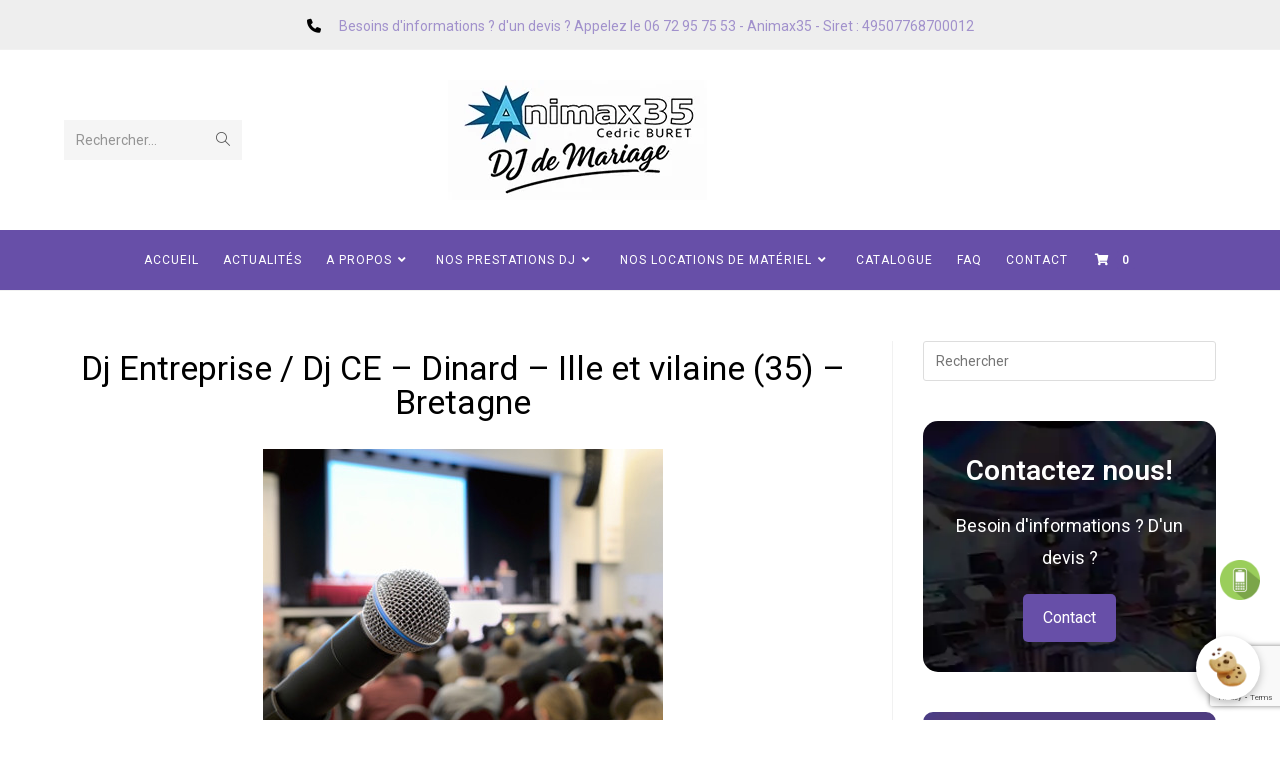

--- FILE ---
content_type: text/html; charset=UTF-8
request_url: https://www.animax35.fr/animation-dj-entreprise-ce-dinard-illeetvilaine-35-bretagne/
body_size: 26636
content:
<!DOCTYPE html>
<html class="html" lang="fr-FR">
<head>
	<meta charset="UTF-8">
	<link rel="profile" href="https://gmpg.org/xfn/11">
	<!-- Google tag (gtag.js) -->
<script async src="https://www.googletagmanager.com/gtag/js?id=G-4GP4NVQ6VY"></script>
<script>
  window.dataLayer = window.dataLayer || [];
  function gtag(){dataLayer.push(arguments);}
  gtag('js', new Date());

  gtag('config', 'G-4GP4NVQ6VY');
</script>
<!-- Google Tag Manager -->
<script>(function(w,d,s,l,i){w[l]=w[l]||[];w[l].push({'gtm.start':
new Date().getTime(),event:'gtm.js'});var f=d.getElementsByTagName(s)[0],
j=d.createElement(s),dl=l!='dataLayer'?'&l='+l:'';j.async=true;j.src=
'https://www.googletagmanager.com/gtm.js?id='+i+dl;f.parentNode.insertBefore(j,f);
})(window,document,'script','dataLayer','GTM-M94NDMCZ');</script>
<!-- End Google Tag Manager -->
	<meta name='robots' content='index, follow, max-image-preview:large, max-snippet:-1, max-video-preview:-1' />
<meta name="viewport" content="width=device-width, initial-scale=1">
	<!-- This site is optimized with the Yoast SEO plugin v26.7 - https://yoast.com/wordpress/plugins/seo/ -->
	<title>Dj entreprise / Dj CE – Dinard – Ille et vilaine (35) – Animax35</title>
	<meta name="description" content="Dj entreprise / Dj CE | Une animation de soirée d’entreprise ? de CE ? à Dinard ou en Bretagne. Découvrez notre offre adapté à vos besoins !" />
	<link rel="canonical" href="https://www.animax35.fr/animation-dj-entreprise-ce-dinard-illeetvilaine-35-bretagne/" />
	<meta property="og:locale" content="fr_FR" />
	<meta property="og:type" content="article" />
	<meta property="og:title" content="Dj entreprise / Dj CE – Dinard – Ille et vilaine (35) – Animax35" />
	<meta property="og:description" content="Dj entreprise / Dj CE | Une animation de soirée d’entreprise ? de CE ? à Dinard ou en Bretagne. Découvrez notre offre adapté à vos besoins !" />
	<meta property="og:url" content="https://www.animax35.fr/animation-dj-entreprise-ce-dinard-illeetvilaine-35-bretagne/" />
	<meta property="og:site_name" content="Animax35 Dj de mariage" />
	<meta property="article:modified_time" content="2025-06-20T08:40:15+00:00" />
	<meta property="og:image" content="https://www.animax35.fr/wp-content/uploads/2025/06/conference-preview-img-1.jpg" />
	<meta name="twitter:card" content="summary_large_image" />
	<meta name="twitter:label1" content="Durée de lecture estimée" />
	<meta name="twitter:data1" content="6 minutes" />
	<script type="application/ld+json" class="yoast-schema-graph">{"@context":"https://schema.org","@graph":[{"@type":"WebPage","@id":"https://www.animax35.fr/animation-dj-entreprise-ce-dinard-illeetvilaine-35-bretagne/","url":"https://www.animax35.fr/animation-dj-entreprise-ce-dinard-illeetvilaine-35-bretagne/","name":"Dj entreprise / Dj CE – Dinard – Ille et vilaine (35) – Animax35","isPartOf":{"@id":"https://www.animax35.fr/#website"},"primaryImageOfPage":{"@id":"https://www.animax35.fr/animation-dj-entreprise-ce-dinard-illeetvilaine-35-bretagne/#primaryimage"},"image":{"@id":"https://www.animax35.fr/animation-dj-entreprise-ce-dinard-illeetvilaine-35-bretagne/#primaryimage"},"thumbnailUrl":"https://www.animax35.fr/wp-content/uploads/2025/06/conference-preview-img-1.jpg","datePublished":"2017-07-09T07:12:28+00:00","dateModified":"2025-06-20T08:40:15+00:00","description":"Dj entreprise / Dj CE | Une animation de soirée d’entreprise ? de CE ? à Dinard ou en Bretagne. Découvrez notre offre adapté à vos besoins !","breadcrumb":{"@id":"https://www.animax35.fr/animation-dj-entreprise-ce-dinard-illeetvilaine-35-bretagne/#breadcrumb"},"inLanguage":"fr-FR","potentialAction":[{"@type":"ReadAction","target":["https://www.animax35.fr/animation-dj-entreprise-ce-dinard-illeetvilaine-35-bretagne/"]}]},{"@type":"ImageObject","inLanguage":"fr-FR","@id":"https://www.animax35.fr/animation-dj-entreprise-ce-dinard-illeetvilaine-35-bretagne/#primaryimage","url":"https://www.animax35.fr/wp-content/uploads/2025/06/conference-preview-img-1.jpg","contentUrl":"https://www.animax35.fr/wp-content/uploads/2025/06/conference-preview-img-1.jpg","width":400,"height":305},{"@type":"BreadcrumbList","@id":"https://www.animax35.fr/animation-dj-entreprise-ce-dinard-illeetvilaine-35-bretagne/#breadcrumb","itemListElement":[{"@type":"ListItem","position":1,"name":"Accueil","item":"https://www.animax35.fr/"},{"@type":"ListItem","position":2,"name":"Dj Entreprise / Dj CE – Dinard – Ille et vilaine (35) – Bretagne"}]},{"@type":"WebSite","@id":"https://www.animax35.fr/#website","url":"https://www.animax35.fr/","name":"Animax35 Dj de mariage","description":"Spécialiste des prestations de DJ de mariage à Rennes, en Bretagne et Pays de Loire","publisher":{"@id":"https://www.animax35.fr/#organization"},"potentialAction":[{"@type":"SearchAction","target":{"@type":"EntryPoint","urlTemplate":"https://www.animax35.fr/?s={search_term_string}"},"query-input":{"@type":"PropertyValueSpecification","valueRequired":true,"valueName":"search_term_string"}}],"inLanguage":"fr-FR"},{"@type":"Organization","@id":"https://www.animax35.fr/#organization","name":"Animax35 Dj de mariage","url":"https://www.animax35.fr/","logo":{"@type":"ImageObject","inLanguage":"fr-FR","@id":"https://www.animax35.fr/#/schema/logo/image/","url":"https://www.animax35.fr/wp-content/uploads/2025/07/cropped-logo-animax35-review-1.webp","contentUrl":"https://www.animax35.fr/wp-content/uploads/2025/07/cropped-logo-animax35-review-1.webp","width":259,"height":120,"caption":"Animax35 Dj de mariage"},"image":{"@id":"https://www.animax35.fr/#/schema/logo/image/"}}]}</script>
	<!-- / Yoast SEO plugin. -->


<link rel='dns-prefetch' href='//fonts.googleapis.com' />
<link rel="alternate" type="application/rss+xml" title="Animax35 Dj de mariage &raquo; Flux" href="https://www.animax35.fr/feed/" />
<link rel="alternate" type="application/rss+xml" title="Animax35 Dj de mariage &raquo; Flux des commentaires" href="https://www.animax35.fr/comments/feed/" />
<link rel="alternate" title="oEmbed (JSON)" type="application/json+oembed" href="https://www.animax35.fr/wp-json/oembed/1.0/embed?url=https%3A%2F%2Fwww.animax35.fr%2Fanimation-dj-entreprise-ce-dinard-illeetvilaine-35-bretagne%2F" />
<link rel="alternate" title="oEmbed (XML)" type="text/xml+oembed" href="https://www.animax35.fr/wp-json/oembed/1.0/embed?url=https%3A%2F%2Fwww.animax35.fr%2Fanimation-dj-entreprise-ce-dinard-illeetvilaine-35-bretagne%2F&#038;format=xml" />
<style id='wp-img-auto-sizes-contain-inline-css'>
img:is([sizes=auto i],[sizes^="auto," i]){contain-intrinsic-size:3000px 1500px}
/*# sourceURL=wp-img-auto-sizes-contain-inline-css */
</style>
<link rel="stylesheet" href="https://www.animax35.fr/wp-content/cache/minify/871bc.css" media="all" />


<style id='wp-emoji-styles-inline-css'>

	img.wp-smiley, img.emoji {
		display: inline !important;
		border: none !important;
		box-shadow: none !important;
		height: 1em !important;
		width: 1em !important;
		margin: 0 0.07em !important;
		vertical-align: -0.1em !important;
		background: none !important;
		padding: 0 !important;
	}
/*# sourceURL=wp-emoji-styles-inline-css */
</style>
<style id='classic-theme-styles-inline-css'>
/*! This file is auto-generated */
.wp-block-button__link{color:#fff;background-color:#32373c;border-radius:9999px;box-shadow:none;text-decoration:none;padding:calc(.667em + 2px) calc(1.333em + 2px);font-size:1.125em}.wp-block-file__button{background:#32373c;color:#fff;text-decoration:none}
/*# sourceURL=/wp-includes/css/classic-themes.min.css */
</style>
<style id='global-styles-inline-css'>
:root{--wp--preset--aspect-ratio--square: 1;--wp--preset--aspect-ratio--4-3: 4/3;--wp--preset--aspect-ratio--3-4: 3/4;--wp--preset--aspect-ratio--3-2: 3/2;--wp--preset--aspect-ratio--2-3: 2/3;--wp--preset--aspect-ratio--16-9: 16/9;--wp--preset--aspect-ratio--9-16: 9/16;--wp--preset--color--black: #000000;--wp--preset--color--cyan-bluish-gray: #abb8c3;--wp--preset--color--white: #ffffff;--wp--preset--color--pale-pink: #f78da7;--wp--preset--color--vivid-red: #cf2e2e;--wp--preset--color--luminous-vivid-orange: #ff6900;--wp--preset--color--luminous-vivid-amber: #fcb900;--wp--preset--color--light-green-cyan: #7bdcb5;--wp--preset--color--vivid-green-cyan: #00d084;--wp--preset--color--pale-cyan-blue: #8ed1fc;--wp--preset--color--vivid-cyan-blue: #0693e3;--wp--preset--color--vivid-purple: #9b51e0;--wp--preset--gradient--vivid-cyan-blue-to-vivid-purple: linear-gradient(135deg,rgb(6,147,227) 0%,rgb(155,81,224) 100%);--wp--preset--gradient--light-green-cyan-to-vivid-green-cyan: linear-gradient(135deg,rgb(122,220,180) 0%,rgb(0,208,130) 100%);--wp--preset--gradient--luminous-vivid-amber-to-luminous-vivid-orange: linear-gradient(135deg,rgb(252,185,0) 0%,rgb(255,105,0) 100%);--wp--preset--gradient--luminous-vivid-orange-to-vivid-red: linear-gradient(135deg,rgb(255,105,0) 0%,rgb(207,46,46) 100%);--wp--preset--gradient--very-light-gray-to-cyan-bluish-gray: linear-gradient(135deg,rgb(238,238,238) 0%,rgb(169,184,195) 100%);--wp--preset--gradient--cool-to-warm-spectrum: linear-gradient(135deg,rgb(74,234,220) 0%,rgb(151,120,209) 20%,rgb(207,42,186) 40%,rgb(238,44,130) 60%,rgb(251,105,98) 80%,rgb(254,248,76) 100%);--wp--preset--gradient--blush-light-purple: linear-gradient(135deg,rgb(255,206,236) 0%,rgb(152,150,240) 100%);--wp--preset--gradient--blush-bordeaux: linear-gradient(135deg,rgb(254,205,165) 0%,rgb(254,45,45) 50%,rgb(107,0,62) 100%);--wp--preset--gradient--luminous-dusk: linear-gradient(135deg,rgb(255,203,112) 0%,rgb(199,81,192) 50%,rgb(65,88,208) 100%);--wp--preset--gradient--pale-ocean: linear-gradient(135deg,rgb(255,245,203) 0%,rgb(182,227,212) 50%,rgb(51,167,181) 100%);--wp--preset--gradient--electric-grass: linear-gradient(135deg,rgb(202,248,128) 0%,rgb(113,206,126) 100%);--wp--preset--gradient--midnight: linear-gradient(135deg,rgb(2,3,129) 0%,rgb(40,116,252) 100%);--wp--preset--font-size--small: 13px;--wp--preset--font-size--medium: 20px;--wp--preset--font-size--large: 36px;--wp--preset--font-size--x-large: 42px;--wp--preset--spacing--20: 0.44rem;--wp--preset--spacing--30: 0.67rem;--wp--preset--spacing--40: 1rem;--wp--preset--spacing--50: 1.5rem;--wp--preset--spacing--60: 2.25rem;--wp--preset--spacing--70: 3.38rem;--wp--preset--spacing--80: 5.06rem;--wp--preset--shadow--natural: 6px 6px 9px rgba(0, 0, 0, 0.2);--wp--preset--shadow--deep: 12px 12px 50px rgba(0, 0, 0, 0.4);--wp--preset--shadow--sharp: 6px 6px 0px rgba(0, 0, 0, 0.2);--wp--preset--shadow--outlined: 6px 6px 0px -3px rgb(255, 255, 255), 6px 6px rgb(0, 0, 0);--wp--preset--shadow--crisp: 6px 6px 0px rgb(0, 0, 0);}:where(.is-layout-flex){gap: 0.5em;}:where(.is-layout-grid){gap: 0.5em;}body .is-layout-flex{display: flex;}.is-layout-flex{flex-wrap: wrap;align-items: center;}.is-layout-flex > :is(*, div){margin: 0;}body .is-layout-grid{display: grid;}.is-layout-grid > :is(*, div){margin: 0;}:where(.wp-block-columns.is-layout-flex){gap: 2em;}:where(.wp-block-columns.is-layout-grid){gap: 2em;}:where(.wp-block-post-template.is-layout-flex){gap: 1.25em;}:where(.wp-block-post-template.is-layout-grid){gap: 1.25em;}.has-black-color{color: var(--wp--preset--color--black) !important;}.has-cyan-bluish-gray-color{color: var(--wp--preset--color--cyan-bluish-gray) !important;}.has-white-color{color: var(--wp--preset--color--white) !important;}.has-pale-pink-color{color: var(--wp--preset--color--pale-pink) !important;}.has-vivid-red-color{color: var(--wp--preset--color--vivid-red) !important;}.has-luminous-vivid-orange-color{color: var(--wp--preset--color--luminous-vivid-orange) !important;}.has-luminous-vivid-amber-color{color: var(--wp--preset--color--luminous-vivid-amber) !important;}.has-light-green-cyan-color{color: var(--wp--preset--color--light-green-cyan) !important;}.has-vivid-green-cyan-color{color: var(--wp--preset--color--vivid-green-cyan) !important;}.has-pale-cyan-blue-color{color: var(--wp--preset--color--pale-cyan-blue) !important;}.has-vivid-cyan-blue-color{color: var(--wp--preset--color--vivid-cyan-blue) !important;}.has-vivid-purple-color{color: var(--wp--preset--color--vivid-purple) !important;}.has-black-background-color{background-color: var(--wp--preset--color--black) !important;}.has-cyan-bluish-gray-background-color{background-color: var(--wp--preset--color--cyan-bluish-gray) !important;}.has-white-background-color{background-color: var(--wp--preset--color--white) !important;}.has-pale-pink-background-color{background-color: var(--wp--preset--color--pale-pink) !important;}.has-vivid-red-background-color{background-color: var(--wp--preset--color--vivid-red) !important;}.has-luminous-vivid-orange-background-color{background-color: var(--wp--preset--color--luminous-vivid-orange) !important;}.has-luminous-vivid-amber-background-color{background-color: var(--wp--preset--color--luminous-vivid-amber) !important;}.has-light-green-cyan-background-color{background-color: var(--wp--preset--color--light-green-cyan) !important;}.has-vivid-green-cyan-background-color{background-color: var(--wp--preset--color--vivid-green-cyan) !important;}.has-pale-cyan-blue-background-color{background-color: var(--wp--preset--color--pale-cyan-blue) !important;}.has-vivid-cyan-blue-background-color{background-color: var(--wp--preset--color--vivid-cyan-blue) !important;}.has-vivid-purple-background-color{background-color: var(--wp--preset--color--vivid-purple) !important;}.has-black-border-color{border-color: var(--wp--preset--color--black) !important;}.has-cyan-bluish-gray-border-color{border-color: var(--wp--preset--color--cyan-bluish-gray) !important;}.has-white-border-color{border-color: var(--wp--preset--color--white) !important;}.has-pale-pink-border-color{border-color: var(--wp--preset--color--pale-pink) !important;}.has-vivid-red-border-color{border-color: var(--wp--preset--color--vivid-red) !important;}.has-luminous-vivid-orange-border-color{border-color: var(--wp--preset--color--luminous-vivid-orange) !important;}.has-luminous-vivid-amber-border-color{border-color: var(--wp--preset--color--luminous-vivid-amber) !important;}.has-light-green-cyan-border-color{border-color: var(--wp--preset--color--light-green-cyan) !important;}.has-vivid-green-cyan-border-color{border-color: var(--wp--preset--color--vivid-green-cyan) !important;}.has-pale-cyan-blue-border-color{border-color: var(--wp--preset--color--pale-cyan-blue) !important;}.has-vivid-cyan-blue-border-color{border-color: var(--wp--preset--color--vivid-cyan-blue) !important;}.has-vivid-purple-border-color{border-color: var(--wp--preset--color--vivid-purple) !important;}.has-vivid-cyan-blue-to-vivid-purple-gradient-background{background: var(--wp--preset--gradient--vivid-cyan-blue-to-vivid-purple) !important;}.has-light-green-cyan-to-vivid-green-cyan-gradient-background{background: var(--wp--preset--gradient--light-green-cyan-to-vivid-green-cyan) !important;}.has-luminous-vivid-amber-to-luminous-vivid-orange-gradient-background{background: var(--wp--preset--gradient--luminous-vivid-amber-to-luminous-vivid-orange) !important;}.has-luminous-vivid-orange-to-vivid-red-gradient-background{background: var(--wp--preset--gradient--luminous-vivid-orange-to-vivid-red) !important;}.has-very-light-gray-to-cyan-bluish-gray-gradient-background{background: var(--wp--preset--gradient--very-light-gray-to-cyan-bluish-gray) !important;}.has-cool-to-warm-spectrum-gradient-background{background: var(--wp--preset--gradient--cool-to-warm-spectrum) !important;}.has-blush-light-purple-gradient-background{background: var(--wp--preset--gradient--blush-light-purple) !important;}.has-blush-bordeaux-gradient-background{background: var(--wp--preset--gradient--blush-bordeaux) !important;}.has-luminous-dusk-gradient-background{background: var(--wp--preset--gradient--luminous-dusk) !important;}.has-pale-ocean-gradient-background{background: var(--wp--preset--gradient--pale-ocean) !important;}.has-electric-grass-gradient-background{background: var(--wp--preset--gradient--electric-grass) !important;}.has-midnight-gradient-background{background: var(--wp--preset--gradient--midnight) !important;}.has-small-font-size{font-size: var(--wp--preset--font-size--small) !important;}.has-medium-font-size{font-size: var(--wp--preset--font-size--medium) !important;}.has-large-font-size{font-size: var(--wp--preset--font-size--large) !important;}.has-x-large-font-size{font-size: var(--wp--preset--font-size--x-large) !important;}
:where(.wp-block-post-template.is-layout-flex){gap: 1.25em;}:where(.wp-block-post-template.is-layout-grid){gap: 1.25em;}
:where(.wp-block-term-template.is-layout-flex){gap: 1.25em;}:where(.wp-block-term-template.is-layout-grid){gap: 1.25em;}
:where(.wp-block-columns.is-layout-flex){gap: 2em;}:where(.wp-block-columns.is-layout-grid){gap: 2em;}
:root :where(.wp-block-pullquote){font-size: 1.5em;line-height: 1.6;}
/*# sourceURL=global-styles-inline-css */
</style>
<link rel="stylesheet" href="https://www.animax35.fr/wp-content/cache/minify/4c431.css" media="all" />

<style id='woocommerce-inline-inline-css'>
.woocommerce form .form-row .required { visibility: visible; }
/*# sourceURL=woocommerce-inline-inline-css */
</style>
<link rel="stylesheet" href="https://www.animax35.fr/wp-content/cache/minify/b7c9a.css" media="all" />













<link rel='stylesheet' id='oceanwp-google-font-roboto-css' href='//fonts.googleapis.com/css?family=Roboto%3A100%2C200%2C300%2C400%2C500%2C600%2C700%2C800%2C900%2C100i%2C200i%2C300i%2C400i%2C500i%2C600i%2C700i%2C800i%2C900i&#038;subset=latin&#038;display=swap&#038;ver=6.9' media='all' />
<link rel="stylesheet" href="https://www.animax35.fr/wp-content/cache/minify/35054.css" media="all" />

















<script type="text/template" id="tmpl-variation-template">
	<div class="woocommerce-variation-description">{{{ data.variation.variation_description }}}</div>
	<div class="woocommerce-variation-price">{{{ data.variation.price_html }}}</div>
	<div class="woocommerce-variation-availability">{{{ data.variation.availability_html }}}</div>
</script>
<script type="text/template" id="tmpl-unavailable-variation-template">
	<p role="alert">Désolé, ce produit n&rsquo;est pas disponible. Veuillez choisir une combinaison différente.</p>
</script>
<!--n2css--><!--n2js--><script src="https://www.animax35.fr/wp-content/cache/minify/818c0.js"></script>


<script id="jquery-js-after">
!function($){"use strict";$(document).ready(function(){$(this).scrollTop()>100&&$(".hfe-scroll-to-top-wrap").removeClass("hfe-scroll-to-top-hide"),$(window).scroll(function(){$(this).scrollTop()<100?$(".hfe-scroll-to-top-wrap").fadeOut(300):$(".hfe-scroll-to-top-wrap").fadeIn(300)}),$(".hfe-scroll-to-top-wrap").on("click",function(){$("html, body").animate({scrollTop:0},300);return!1})})}(jQuery);
!function($){'use strict';$(document).ready(function(){var bar=$('.hfe-reading-progress-bar');if(!bar.length)return;$(window).on('scroll',function(){var s=$(window).scrollTop(),d=$(document).height()-$(window).height(),p=d? s/d*100:0;bar.css('width',p+'%')});});}(jQuery);
//# sourceURL=jquery-js-after
</script>

<script id="wc-add-to-cart-js-extra">
var wc_add_to_cart_params = {"ajax_url":"/wp-admin/admin-ajax.php","wc_ajax_url":"/?wc-ajax=%%endpoint%%","i18n_view_cart":"Voir le panier","cart_url":"https://www.animax35.fr/panier/","is_cart":"","cart_redirect_after_add":"yes"};
//# sourceURL=wc-add-to-cart-js-extra
</script>


<script id="woocommerce-js-extra">
var woocommerce_params = {"ajax_url":"/wp-admin/admin-ajax.php","wc_ajax_url":"/?wc-ajax=%%endpoint%%","i18n_password_show":"Afficher le mot de passe","i18n_password_hide":"Masquer le mot de passe"};
//# sourceURL=woocommerce-js-extra
</script>

<script id="WCPAY_ASSETS-js-extra">
var wcpayAssets = {"url":"https://www.animax35.fr/wp-content/plugins/woocommerce-payments/dist/"};
//# sourceURL=WCPAY_ASSETS-js-extra
</script>
<script src="https://www.animax35.fr/wp-content/cache/minify/8d2a7.js"></script>

<script id="wp-util-js-extra">
var _wpUtilSettings = {"ajax":{"url":"/wp-admin/admin-ajax.php"}};
//# sourceURL=wp-util-js-extra
</script>
<script src="https://www.animax35.fr/wp-content/cache/minify/76d15.js"></script>

<script id="wc-add-to-cart-variation-js-extra">
var wc_add_to_cart_variation_params = {"wc_ajax_url":"/?wc-ajax=%%endpoint%%","i18n_no_matching_variations_text":"D\u00e9sol\u00e9, aucun produit ne r\u00e9pond \u00e0 vos crit\u00e8res. Veuillez choisir une combinaison diff\u00e9rente.","i18n_make_a_selection_text":"Veuillez s\u00e9lectionner des options du produit avant de l\u2019ajouter \u00e0 votre panier.","i18n_unavailable_text":"D\u00e9sol\u00e9, ce produit n\u2019est pas disponible. Veuillez choisir une combinaison diff\u00e9rente.","i18n_reset_alert_text":"Votre s\u00e9lection a \u00e9t\u00e9 r\u00e9initialis\u00e9e. Veuillez s\u00e9lectionner des options du produit avant de l\u2019ajouter \u00e0 votre panier."};
//# sourceURL=wc-add-to-cart-variation-js-extra
</script>


<script id="wc-cart-fragments-js-extra">
var wc_cart_fragments_params = {"ajax_url":"/wp-admin/admin-ajax.php","wc_ajax_url":"/?wc-ajax=%%endpoint%%","cart_hash_key":"wc_cart_hash_6072febd9110b77fd26f51620693f10c","fragment_name":"wc_fragments_6072febd9110b77fd26f51620693f10c","request_timeout":"5000"};
//# sourceURL=wc-cart-fragments-js-extra
</script>
<script src="https://www.animax35.fr/wp-content/cache/minify/991ce.js" defer></script>

<link rel="https://api.w.org/" href="https://www.animax35.fr/wp-json/" /><link rel="alternate" title="JSON" type="application/json" href="https://www.animax35.fr/wp-json/wp/v2/pages/2557" /><link rel="EditURI" type="application/rsd+xml" title="RSD" href="https://www.animax35.fr/xmlrpc.php?rsd" />
<meta name="generator" content="WordPress 6.9" />
<meta name="generator" content="WooCommerce 10.4.3" />
<link rel='shortlink' href='https://www.animax35.fr/?p=2557' />

<!-- Bad Behavior 2.2.24 run time: 4.295 ms -->
<style id="essential-blocks-global-styles">
            :root {
                --eb-global-primary-color: #101828;
--eb-global-secondary-color: #475467;
--eb-global-tertiary-color: #98A2B3;
--eb-global-text-color: #475467;
--eb-global-heading-color: #1D2939;
--eb-global-link-color: #444CE7;
--eb-global-background-color: #F9FAFB;
--eb-global-button-text-color: #FFFFFF;
--eb-global-button-background-color: #101828;
--eb-gradient-primary-color: linear-gradient(90deg, hsla(259, 84%, 78%, 1) 0%, hsla(206, 67%, 75%, 1) 100%);
--eb-gradient-secondary-color: linear-gradient(90deg, hsla(18, 76%, 85%, 1) 0%, hsla(203, 69%, 84%, 1) 100%);
--eb-gradient-tertiary-color: linear-gradient(90deg, hsla(248, 21%, 15%, 1) 0%, hsla(250, 14%, 61%, 1) 100%);
--eb-gradient-background-color: linear-gradient(90deg, rgb(250, 250, 250) 0%, rgb(233, 233, 233) 49%, rgb(244, 243, 243) 100%);

                --eb-tablet-breakpoint: 1024px;
--eb-mobile-breakpoint: 767px;

            }
            
            
        </style><!-- Google Tag Manager -->
<script>(function(w,d,s,l,i){w[l]=w[l]||[];w[l].push({'gtm.start':
new Date().getTime(),event:'gtm.js'});var f=d.getElementsByTagName(s)[0],
j=d.createElement(s),dl=l!='dataLayer'?'&l='+l:'';j.async=true;j.src=
'https://www.googletagmanager.com/gtm.js?id='+i+dl;f.parentNode.insertBefore(j,f);
})(window,document,'script','dataLayer','');</script>
<!-- End Google Tag Manager -->
<meta name="ti-site-data" content="[base64]" />	<noscript><style>.woocommerce-product-gallery{ opacity: 1 !important; }</style></noscript>
	<meta name="generator" content="Elementor 3.34.0; features: e_font_icon_svg, additional_custom_breakpoints; settings: css_print_method-external, google_font-disabled, font_display-swap">
			<style>
				.e-con.e-parent:nth-of-type(n+4):not(.e-lazyloaded):not(.e-no-lazyload),
				.e-con.e-parent:nth-of-type(n+4):not(.e-lazyloaded):not(.e-no-lazyload) * {
					background-image: none !important;
				}
				@media screen and (max-height: 1024px) {
					.e-con.e-parent:nth-of-type(n+3):not(.e-lazyloaded):not(.e-no-lazyload),
					.e-con.e-parent:nth-of-type(n+3):not(.e-lazyloaded):not(.e-no-lazyload) * {
						background-image: none !important;
					}
				}
				@media screen and (max-height: 640px) {
					.e-con.e-parent:nth-of-type(n+2):not(.e-lazyloaded):not(.e-no-lazyload),
					.e-con.e-parent:nth-of-type(n+2):not(.e-lazyloaded):not(.e-no-lazyload) * {
						background-image: none !important;
					}
				}
			</style>
			<link rel="icon" href="https://www.animax35.fr/wp-content/uploads/2025/06/cropped-favicon-32x32.png" sizes="32x32" />
<link rel="icon" href="https://www.animax35.fr/wp-content/uploads/2025/06/cropped-favicon-192x192.png" sizes="192x192" />
<link rel="apple-touch-icon" href="https://www.animax35.fr/wp-content/uploads/2025/06/cropped-favicon-180x180.png" />
<meta name="msapplication-TileImage" content="https://www.animax35.fr/wp-content/uploads/2025/06/cropped-favicon-270x270.png" />
<style id="wpr_lightbox_styles">
				.lg-backdrop {
					background-color: rgba(0,0,0,0.6) !important;
				}
				.lg-toolbar,
				.lg-dropdown {
					background-color: rgba(0,0,0,0.8) !important;
				}
				.lg-dropdown:after {
					border-bottom-color: rgba(0,0,0,0.8) !important;
				}
				.lg-sub-html {
					background-color: rgba(0,0,0,0.8) !important;
				}
				.lg-thumb-outer,
				.lg-progress-bar {
					background-color: #444444 !important;
				}
				.lg-progress {
					background-color: #a90707 !important;
				}
				.lg-icon {
					color: #efefef !important;
					font-size: 20px !important;
				}
				.lg-icon.lg-toogle-thumb {
					font-size: 24px !important;
				}
				.lg-icon:hover,
				.lg-dropdown-text:hover {
					color: #ffffff !important;
				}
				.lg-sub-html,
				.lg-dropdown-text {
					color: #efefef !important;
					font-size: 14px !important;
				}
				#lg-counter {
					color: #efefef !important;
					font-size: 14px !important;
				}
				.lg-prev,
				.lg-next {
					font-size: 35px !important;
				}

				/* Defaults */
				.lg-icon {
				background-color: transparent !important;
				}

				#lg-counter {
				opacity: 0.9;
				}

				.lg-thumb-outer {
				padding: 0 10px;
				}

				.lg-thumb-item {
				border-radius: 0 !important;
				border: none !important;
				opacity: 0.5;
				}

				.lg-thumb-item.active {
					opacity: 1;
				}
	         </style><!-- OceanWP CSS -->
<style type="text/css">
/* Colors */.woocommerce-MyAccount-navigation ul li a:before,.woocommerce-checkout .woocommerce-info a,.woocommerce-checkout #payment ul.payment_methods .wc_payment_method>input[type=radio]:first-child:checked+label:before,.woocommerce-checkout #payment .payment_method_paypal .about_paypal,.woocommerce ul.products li.product li.category a:hover,.woocommerce ul.products li.product .button:hover,.woocommerce ul.products li.product .product-inner .added_to_cart:hover,.product_meta .posted_in a:hover,.product_meta .tagged_as a:hover,.woocommerce div.product .woocommerce-tabs ul.tabs li a:hover,.woocommerce div.product .woocommerce-tabs ul.tabs li.active a,.woocommerce .oceanwp-grid-list a.active,.woocommerce .oceanwp-grid-list a:hover,.woocommerce .oceanwp-off-canvas-filter:hover,.widget_shopping_cart ul.cart_list li .owp-grid-wrap .owp-grid a.remove:hover,.widget_product_categories li a:hover ~ .count,.widget_layered_nav li a:hover ~ .count,.woocommerce ul.products li.product:not(.product-category) .woo-entry-buttons li a:hover,a:hover,a.light:hover,.theme-heading .text::before,.theme-heading .text::after,#top-bar-content >a:hover,#top-bar-social li.oceanwp-email a:hover,#site-navigation-wrap .dropdown-menu >li >a:hover,#site-header.medium-header #medium-searchform button:hover,.oceanwp-mobile-menu-icon a:hover,.blog-entry.post .blog-entry-header .entry-title a:hover,.blog-entry.post .blog-entry-readmore a:hover,.blog-entry.thumbnail-entry .blog-entry-category a,ul.meta li a:hover,.dropcap,.single nav.post-navigation .nav-links .title,body .related-post-title a:hover,body #wp-calendar caption,body .contact-info-widget.default i,body .contact-info-widget.big-icons i,body .custom-links-widget .oceanwp-custom-links li a:hover,body .custom-links-widget .oceanwp-custom-links li a:hover:before,body .posts-thumbnails-widget li a:hover,body .social-widget li.oceanwp-email a:hover,.comment-author .comment-meta .comment-reply-link,#respond #cancel-comment-reply-link:hover,#footer-widgets .footer-box a:hover,#footer-bottom a:hover,#footer-bottom #footer-bottom-menu a:hover,.sidr a:hover,.sidr-class-dropdown-toggle:hover,.sidr-class-menu-item-has-children.active >a,.sidr-class-menu-item-has-children.active >a >.sidr-class-dropdown-toggle,input[type=checkbox]:checked:before{color:#674fa8}.woocommerce .oceanwp-grid-list a.active .owp-icon use,.woocommerce .oceanwp-grid-list a:hover .owp-icon use,.single nav.post-navigation .nav-links .title .owp-icon use,.blog-entry.post .blog-entry-readmore a:hover .owp-icon use,body .contact-info-widget.default .owp-icon use,body .contact-info-widget.big-icons .owp-icon use{stroke:#674fa8}.woocommerce div.product div.images .open-image,.wcmenucart-details.count,.woocommerce-message a,.woocommerce-error a,.woocommerce-info a,.woocommerce .widget_price_filter .ui-slider .ui-slider-handle,.woocommerce .widget_price_filter .ui-slider .ui-slider-range,.owp-product-nav li a.owp-nav-link:hover,.woocommerce div.product.owp-tabs-layout-vertical .woocommerce-tabs ul.tabs li a:after,.woocommerce .widget_product_categories li.current-cat >a ~ .count,.woocommerce .widget_product_categories li.current-cat >a:before,.woocommerce .widget_layered_nav li.chosen a ~ .count,.woocommerce .widget_layered_nav li.chosen a:before,#owp-checkout-timeline .active .timeline-wrapper,.bag-style:hover .wcmenucart-cart-icon .wcmenucart-count,.show-cart .wcmenucart-cart-icon .wcmenucart-count,.woocommerce ul.products li.product:not(.product-category) .image-wrap .button,input[type="button"],input[type="reset"],input[type="submit"],button[type="submit"],.button,#site-navigation-wrap .dropdown-menu >li.btn >a >span,.thumbnail:hover i,.thumbnail:hover .link-post-svg-icon,.post-quote-content,.omw-modal .omw-close-modal,body .contact-info-widget.big-icons li:hover i,body .contact-info-widget.big-icons li:hover .owp-icon,body div.wpforms-container-full .wpforms-form input[type=submit],body div.wpforms-container-full .wpforms-form button[type=submit],body div.wpforms-container-full .wpforms-form .wpforms-page-button,.woocommerce-cart .wp-element-button,.woocommerce-checkout .wp-element-button,.wp-block-button__link{background-color:#674fa8}.current-shop-items-dropdown{border-top-color:#674fa8}.woocommerce div.product .woocommerce-tabs ul.tabs li.active a{border-bottom-color:#674fa8}.wcmenucart-details.count:before{border-color:#674fa8}.woocommerce ul.products li.product .button:hover{border-color:#674fa8}.woocommerce ul.products li.product .product-inner .added_to_cart:hover{border-color:#674fa8}.woocommerce div.product .woocommerce-tabs ul.tabs li.active a{border-color:#674fa8}.woocommerce .oceanwp-grid-list a.active{border-color:#674fa8}.woocommerce .oceanwp-grid-list a:hover{border-color:#674fa8}.woocommerce .oceanwp-off-canvas-filter:hover{border-color:#674fa8}.owp-product-nav li a.owp-nav-link:hover{border-color:#674fa8}.widget_shopping_cart_content .buttons .button:first-child:hover{border-color:#674fa8}.widget_shopping_cart ul.cart_list li .owp-grid-wrap .owp-grid a.remove:hover{border-color:#674fa8}.widget_product_categories li a:hover ~ .count{border-color:#674fa8}.woocommerce .widget_product_categories li.current-cat >a ~ .count{border-color:#674fa8}.woocommerce .widget_product_categories li.current-cat >a:before{border-color:#674fa8}.widget_layered_nav li a:hover ~ .count{border-color:#674fa8}.woocommerce .widget_layered_nav li.chosen a ~ .count{border-color:#674fa8}.woocommerce .widget_layered_nav li.chosen a:before{border-color:#674fa8}#owp-checkout-timeline.arrow .active .timeline-wrapper:before{border-top-color:#674fa8;border-bottom-color:#674fa8}#owp-checkout-timeline.arrow .active .timeline-wrapper:after{border-left-color:#674fa8;border-right-color:#674fa8}.bag-style:hover .wcmenucart-cart-icon .wcmenucart-count{border-color:#674fa8}.bag-style:hover .wcmenucart-cart-icon .wcmenucart-count:after{border-color:#674fa8}.show-cart .wcmenucart-cart-icon .wcmenucart-count{border-color:#674fa8}.show-cart .wcmenucart-cart-icon .wcmenucart-count:after{border-color:#674fa8}.woocommerce ul.products li.product:not(.product-category) .woo-product-gallery .active a{border-color:#674fa8}.woocommerce ul.products li.product:not(.product-category) .woo-product-gallery a:hover{border-color:#674fa8}.widget-title{border-color:#674fa8}blockquote{border-color:#674fa8}.wp-block-quote{border-color:#674fa8}#searchform-dropdown{border-color:#674fa8}.dropdown-menu .sub-menu{border-color:#674fa8}.blog-entry.large-entry .blog-entry-readmore a:hover{border-color:#674fa8}.oceanwp-newsletter-form-wrap input[type="email"]:focus{border-color:#674fa8}.social-widget li.oceanwp-email a:hover{border-color:#674fa8}#respond #cancel-comment-reply-link:hover{border-color:#674fa8}body .contact-info-widget.big-icons li:hover i{border-color:#674fa8}body .contact-info-widget.big-icons li:hover .owp-icon{border-color:#674fa8}#footer-widgets .oceanwp-newsletter-form-wrap input[type="email"]:focus{border-color:#674fa8}.woocommerce div.product div.images .open-image:hover,.woocommerce-error a:hover,.woocommerce-info a:hover,.woocommerce-message a:hover,.woocommerce-message a:focus,.woocommerce .button:focus,.woocommerce ul.products li.product:not(.product-category) .image-wrap .button:hover,input[type="button"]:hover,input[type="reset"]:hover,input[type="submit"]:hover,button[type="submit"]:hover,input[type="button"]:focus,input[type="reset"]:focus,input[type="submit"]:focus,button[type="submit"]:focus,.button:hover,.button:focus,#site-navigation-wrap .dropdown-menu >li.btn >a:hover >span,.post-quote-author,.omw-modal .omw-close-modal:hover,body div.wpforms-container-full .wpforms-form input[type=submit]:hover,body div.wpforms-container-full .wpforms-form button[type=submit]:hover,body div.wpforms-container-full .wpforms-form .wpforms-page-button:hover,.woocommerce-cart .wp-element-button:hover,.woocommerce-checkout .wp-element-button:hover,.wp-block-button__link:hover{background-color:#674fa8e0}a{color:#674fa8}a .owp-icon use{stroke:#674fa8}a:hover{color:#a191cc}a:hover .owp-icon use{stroke:#a191cc}body .theme-button,body input[type="submit"],body button[type="submit"],body button,body .button,body div.wpforms-container-full .wpforms-form input[type=submit],body div.wpforms-container-full .wpforms-form button[type=submit],body div.wpforms-container-full .wpforms-form .wpforms-page-button,.woocommerce-cart .wp-element-button,.woocommerce-checkout .wp-element-button,.wp-block-button__link{border-color:#ffffff}body .theme-button:hover,body input[type="submit"]:hover,body button[type="submit"]:hover,body button:hover,body .button:hover,body div.wpforms-container-full .wpforms-form input[type=submit]:hover,body div.wpforms-container-full .wpforms-form input[type=submit]:active,body div.wpforms-container-full .wpforms-form button[type=submit]:hover,body div.wpforms-container-full .wpforms-form button[type=submit]:active,body div.wpforms-container-full .wpforms-form .wpforms-page-button:hover,body div.wpforms-container-full .wpforms-form .wpforms-page-button:active,.woocommerce-cart .wp-element-button:hover,.woocommerce-checkout .wp-element-button:hover,.wp-block-button__link:hover{border-color:#ffffff}body{color:#000000}/* OceanWP Style Settings CSS */.theme-button,input[type="submit"],button[type="submit"],button,.button,body div.wpforms-container-full .wpforms-form input[type=submit],body div.wpforms-container-full .wpforms-form button[type=submit],body div.wpforms-container-full .wpforms-form .wpforms-page-button{border-style:solid}.theme-button,input[type="submit"],button[type="submit"],button,.button,body div.wpforms-container-full .wpforms-form input[type=submit],body div.wpforms-container-full .wpforms-form button[type=submit],body div.wpforms-container-full .wpforms-form .wpforms-page-button{border-width:1px}form input[type="text"],form input[type="password"],form input[type="email"],form input[type="url"],form input[type="date"],form input[type="month"],form input[type="time"],form input[type="datetime"],form input[type="datetime-local"],form input[type="week"],form input[type="number"],form input[type="search"],form input[type="tel"],form input[type="color"],form select,form textarea,.woocommerce .woocommerce-checkout .select2-container--default .select2-selection--single{border-style:solid}body div.wpforms-container-full .wpforms-form input[type=date],body div.wpforms-container-full .wpforms-form input[type=datetime],body div.wpforms-container-full .wpforms-form input[type=datetime-local],body div.wpforms-container-full .wpforms-form input[type=email],body div.wpforms-container-full .wpforms-form input[type=month],body div.wpforms-container-full .wpforms-form input[type=number],body div.wpforms-container-full .wpforms-form input[type=password],body div.wpforms-container-full .wpforms-form input[type=range],body div.wpforms-container-full .wpforms-form input[type=search],body div.wpforms-container-full .wpforms-form input[type=tel],body div.wpforms-container-full .wpforms-form input[type=text],body div.wpforms-container-full .wpforms-form input[type=time],body div.wpforms-container-full .wpforms-form input[type=url],body div.wpforms-container-full .wpforms-form input[type=week],body div.wpforms-container-full .wpforms-form select,body div.wpforms-container-full .wpforms-form textarea{border-style:solid}form input[type="text"],form input[type="password"],form input[type="email"],form input[type="url"],form input[type="date"],form input[type="month"],form input[type="time"],form input[type="datetime"],form input[type="datetime-local"],form input[type="week"],form input[type="number"],form input[type="search"],form input[type="tel"],form input[type="color"],form select,form textarea{border-radius:3px}body div.wpforms-container-full .wpforms-form input[type=date],body div.wpforms-container-full .wpforms-form input[type=datetime],body div.wpforms-container-full .wpforms-form input[type=datetime-local],body div.wpforms-container-full .wpforms-form input[type=email],body div.wpforms-container-full .wpforms-form input[type=month],body div.wpforms-container-full .wpforms-form input[type=number],body div.wpforms-container-full .wpforms-form input[type=password],body div.wpforms-container-full .wpforms-form input[type=range],body div.wpforms-container-full .wpforms-form input[type=search],body div.wpforms-container-full .wpforms-form input[type=tel],body div.wpforms-container-full .wpforms-form input[type=text],body div.wpforms-container-full .wpforms-form input[type=time],body div.wpforms-container-full .wpforms-form input[type=url],body div.wpforms-container-full .wpforms-form input[type=week],body div.wpforms-container-full .wpforms-form select,body div.wpforms-container-full .wpforms-form textarea{border-radius:3px}/* Header */#site-header.has-header-media .overlay-header-media{background-color:rgba(0,0,0,0.5)}#site-navigation-wrap .dropdown-menu >li >a{padding:0 4px}#site-navigation-wrap .dropdown-menu >li >a,.oceanwp-mobile-menu-icon a,#searchform-header-replace-close{color:#ffffff}#site-navigation-wrap .dropdown-menu >li >a .owp-icon use,.oceanwp-mobile-menu-icon a .owp-icon use,#searchform-header-replace-close .owp-icon use{stroke:#ffffff}#site-navigation-wrap .dropdown-menu >li >a:hover,.oceanwp-mobile-menu-icon a:hover,#searchform-header-replace-close:hover{color:#ffffff}#site-navigation-wrap .dropdown-menu >li >a:hover .owp-icon use,.oceanwp-mobile-menu-icon a:hover .owp-icon use,#searchform-header-replace-close:hover .owp-icon use{stroke:#ffffff}#site-navigation-wrap .dropdown-menu >.current-menu-item >a,#site-navigation-wrap .dropdown-menu >.current-menu-ancestor >a,#site-navigation-wrap .dropdown-menu >.current-menu-item >a:hover,#site-navigation-wrap .dropdown-menu >.current-menu-ancestor >a:hover{color:#ffffff}#site-navigation-wrap .dropdown-menu >li >a{background-color:#674fa8}#site-navigation-wrap .dropdown-menu >li >a:hover,#site-navigation-wrap .dropdown-menu >li.sfHover >a{background-color:#836bba}#site-navigation-wrap .dropdown-menu >.current-menu-item >a,#site-navigation-wrap .dropdown-menu >.current-menu-ancestor >a,#site-navigation-wrap .dropdown-menu >.current-menu-item >a:hover,#site-navigation-wrap .dropdown-menu >.current-menu-ancestor >a:hover{background-color:#836bba}.dropdown-menu .sub-menu{min-width:260px}/* Topbar */#top-bar{padding:14px 0 10px 0}#top-bar-wrap,.oceanwp-top-bar-sticky{background-color:#eeeeee}#top-bar-content a,#top-bar-social-alt a{color:#a191cc}/* Blog CSS */.ocean-single-post-header ul.meta-item li a:hover{color:#333333}/* WooCommerce */.woocommerce-store-notice.demo_store{background-color:#674fa8}.demo_store .woocommerce-store-notice__dismiss-link:hover{color:#ffffff}.owp-floating-bar form.cart .quantity .minus:hover,.owp-floating-bar form.cart .quantity .plus:hover{color:#ffffff}#owp-checkout-timeline .timeline-step{color:#cccccc}#owp-checkout-timeline .timeline-step{border-color:#cccccc}.price,.amount{color:#00b126}/* Typography */body{font-family:Roboto;font-size:14px;line-height:1.8;font-weight:normal}h1,h2,h3,h4,h5,h6,.theme-heading,.widget-title,.oceanwp-widget-recent-posts-title,.comment-reply-title,.entry-title,.sidebar-box .widget-title{font-family:Roboto;line-height:1.4}h1{font-size:23px;line-height:1.4}h2{font-size:20px;line-height:1.4}h3{font-size:18px;line-height:1.4}h4{font-size:17px;line-height:1.4}h5{font-size:14px;line-height:1.4}h6{font-size:15px;line-height:1.4}.page-header .page-header-title,.page-header.background-image-page-header .page-header-title{font-size:32px;line-height:1.4}.page-header .page-subheading{font-size:15px;line-height:1.8}.site-breadcrumbs,.site-breadcrumbs a{font-size:13px;line-height:1.4}#top-bar-content,#top-bar-social-alt{font-size:14px;line-height:1.8;font-weight:normal}#site-logo a.site-logo-text{font-size:24px;line-height:1.8}.dropdown-menu ul li a.menu-link,#site-header.full_screen-header .fs-dropdown-menu ul.sub-menu li a{font-size:12px;line-height:1.2;letter-spacing:.6px}.sidr-class-dropdown-menu li a,a.sidr-class-toggle-sidr-close,#mobile-dropdown ul li a,body #mobile-fullscreen ul li a{font-size:15px;line-height:1.8}.blog-entry.post .blog-entry-header .entry-title a{font-size:24px;line-height:1.4}.ocean-single-post-header .single-post-title{font-size:34px;line-height:1.4;letter-spacing:.6px}.ocean-single-post-header ul.meta-item li,.ocean-single-post-header ul.meta-item li a{font-size:13px;line-height:1.4;letter-spacing:.6px}.ocean-single-post-header .post-author-name,.ocean-single-post-header .post-author-name a{font-size:14px;line-height:1.4;letter-spacing:.6px}.ocean-single-post-header .post-author-description{font-size:12px;line-height:1.4;letter-spacing:.6px}.single-post .entry-title{line-height:1.4;letter-spacing:.6px}.single-post ul.meta li,.single-post ul.meta li a{font-size:14px;line-height:1.4;letter-spacing:.6px}.sidebar-box .widget-title,.sidebar-box.widget_block .wp-block-heading{font-size:13px;line-height:1;letter-spacing:1px}#footer-widgets .footer-box .widget-title{font-size:13px;line-height:1;letter-spacing:1px}#footer-bottom #copyright{font-size:12px;line-height:1}#footer-bottom #footer-bottom-menu{font-size:12px;line-height:1}.woocommerce-store-notice.demo_store{line-height:2;letter-spacing:1.5px}.demo_store .woocommerce-store-notice__dismiss-link{line-height:2;letter-spacing:1.5px}.woocommerce ul.products li.product li.title h2,.woocommerce ul.products li.product li.title a{font-size:14px;line-height:1.5}.woocommerce ul.products li.product li.category,.woocommerce ul.products li.product li.category a{font-size:12px;line-height:1}.woocommerce ul.products li.product .price{font-size:18px;line-height:1}.woocommerce ul.products li.product .button,.woocommerce ul.products li.product .product-inner .added_to_cart{font-size:12px;line-height:1.5;letter-spacing:1px}.woocommerce ul.products li.owp-woo-cond-notice span,.woocommerce ul.products li.owp-woo-cond-notice a{font-size:16px;line-height:1;letter-spacing:1px;font-weight:600;text-transform:capitalize}.woocommerce div.product .product_title{font-size:24px;line-height:1.4;letter-spacing:.6px}.woocommerce div.product p.price{font-size:36px;line-height:1}.woocommerce .owp-btn-normal .summary form button.button,.woocommerce .owp-btn-big .summary form button.button,.woocommerce .owp-btn-very-big .summary form button.button{font-size:12px;line-height:1.5;letter-spacing:1px;text-transform:uppercase}.woocommerce div.owp-woo-single-cond-notice span,.woocommerce div.owp-woo-single-cond-notice a{font-size:18px;line-height:2;letter-spacing:1.5px;font-weight:600;text-transform:capitalize}.ocean-preloader--active .preloader-after-content{font-size:20px;line-height:1.8;letter-spacing:.6px}
</style></head>

<body class="wp-singular page-template-default page page-id-2557 wp-custom-logo wp-embed-responsive wp-theme-oceanwp wp-child-theme-oceanwp-child theme-oceanwp woocommerce-no-js ehf-footer ehf-template-oceanwp ehf-stylesheet-oceanwp-child oceanwp-theme dropdown-mobile medium-header-style default-breakpoint has-sidebar content-right-sidebar has-topbar page-header-disabled has-breadcrumbs has-grid-list account-original-style elementor-default elementor-kit-4231 elementor-page elementor-page-2557" itemscope="itemscope" itemtype="https://schema.org/WebPage">
<!-- Google Tag Manager (noscript) -->
<noscript><iframe src="https://www.googletagmanager.com/ns.html?id=GTM-M94NDMCZ"
height="0" width="0" style="display:none;visibility:hidden"></iframe></noscript>
<!-- End Google Tag Manager (noscript) -->
	
	
	<div id="outer-wrap" class="site clr">

		<a class="skip-link screen-reader-text" href="#main">Skip to content</a>

		
		<div id="wrap" class="clr">

			

<div id="top-bar-wrap" class="clr">

	<div id="top-bar" class="clr container">

		
		<div id="top-bar-inner" class="clr">

			
	<div id="top-bar-content" class="clr has-content top-bar-centered">

		
		
			
				<span class="topbar-content">

					<i class="fa-solid fa-phone" style="padding-right:15px"></i><a href="tel:+33672957553"> Besoins d'informations ? d'un devis ? Appelez le 06 72 95 75 53 - Animax35 - Siret : 49507768700012</a>
				</span>

				
	</div><!-- #top-bar-content -->



		</div><!-- #top-bar-inner -->

		
	</div><!-- #top-bar -->

</div><!-- #top-bar-wrap -->


			
<header id="site-header" class="medium-header hidden-menu clr" data-height="74" itemscope="itemscope" itemtype="https://schema.org/WPHeader" role="banner">

	
		

<div id="site-header-inner" class="clr">

	
		<div class="top-header-wrap clr">
			<div class="container clr">
				<div class="top-header-inner clr">

					
						<div class="top-col clr col-1">

							
<div id="medium-searchform" class="header-searchform-wrap clr">
	<form  id="medh-search" method="get" action="https://www.animax35.fr/" class="header-searchform" aria-label="Website search form">
		<label for="medh-input">Rechercher…</label>
		<input aria-labelledby="medh-search medh-input" id="medh-input" type="search" name="s" autocomplete="off" value="" />
		<button class="search-submit"><i class=" icon-magnifier" aria-hidden="true" role="img"></i><span class="screen-reader-text">Envoyer la recherche</span></button>
		<div class="search-bg"></div>
					</form>
</div><!-- #medium-searchform -->

						</div>

						
						<div class="top-col clr col-2 logo-col">

							

<div id="site-logo" class="clr" itemscope itemtype="https://schema.org/Brand" >

	
	<div id="site-logo-inner" class="clr">

		<a href="https://www.animax35.fr/" class="custom-logo-link" rel="home"><img width="259" height="120" src="https://www.animax35.fr/wp-content/uploads/2025/07/cropped-logo-animax35-review-1.webp" class="custom-logo" alt="Animax35 Dj de mariage" decoding="async" srcset="https://www.animax35.fr/wp-content/uploads/2025/07/cropped-logo-animax35-review-1.webp 1x, https://www.animax35.fr/wp-content/uploads/2025/07/cropped-logo-animax35-retina.webp 2x" /></a>
	</div><!-- #site-logo-inner -->

	
	
</div><!-- #site-logo -->


						</div>

						
						<div class="top-col clr col-3">

							
						</div>

						
				</div>
			</div>
		</div>

		
	<div class="bottom-header-wrap clr">

					<div id="site-navigation-wrap" class="clr center-menu">
			
			
							<div class="container clr">
				
			<nav id="site-navigation" class="navigation main-navigation clr" itemscope="itemscope" itemtype="https://schema.org/SiteNavigationElement" role="navigation" >

				<ul id="menu-main-menu" class="main-menu dropdown-menu sf-menu"><li id="menu-item-4201" class="menu-item menu-item-type-post_type menu-item-object-page menu-item-home menu-item-4201"><a href="https://www.animax35.fr/" class="menu-link"><span class="text-wrap">Accueil</span></a></li><li id="menu-item-4202" class="menu-item menu-item-type-post_type menu-item-object-page menu-item-4202"><a href="https://www.animax35.fr/blog/" class="menu-link"><span class="text-wrap">Actualités</span></a></li><li id="menu-item-4203" class="menu-item menu-item-type-post_type menu-item-object-page menu-item-has-children dropdown menu-item-4203"><a href="https://www.animax35.fr/qui-sommes-nous/" class="menu-link"><span class="text-wrap">A propos<i class="nav-arrow fa fa-angle-down" aria-hidden="true" role="img"></i></span></a>
<ul class="sub-menu">
	<li id="menu-item-4222" class="menu-item menu-item-type-post_type menu-item-object-page menu-item-4222"><a href="https://www.animax35.fr/galeries/" class="menu-link"><span class="text-wrap">Photos / Vidéos</span></a></li>	<li id="menu-item-8063" class="menu-item menu-item-type-post_type menu-item-object-page menu-item-8063"><a href="https://www.animax35.fr/mentions-legales/" class="menu-link"><span class="text-wrap">Mentions légales</span></a></li>	<li id="menu-item-4223" class="menu-item menu-item-type-post_type menu-item-object-page menu-item-4223"><a href="https://www.animax35.fr/avis-clients-dj-rennes/" class="menu-link"><span class="text-wrap">Avis clients</span></a></li></ul>
</li><li id="menu-item-4204" class="menu-item menu-item-type-post_type menu-item-object-page menu-item-has-children dropdown menu-item-4204"><a href="https://www.animax35.fr/prestations-dj-rennes-illetvilaine-35-bretagne/" class="menu-link"><span class="text-wrap">Nos prestations Dj<i class="nav-arrow fa fa-angle-down" aria-hidden="true" role="img"></i></span></a>
<ul class="sub-menu">
	<li id="menu-item-4205" class="menu-item menu-item-type-post_type menu-item-object-page menu-item-4205"><a href="https://www.animax35.fr/dj-mariage-rennes-illeetvilaine-35-bretagne/" class="menu-link"><span class="text-wrap">Mariages</span></a></li>	<li id="menu-item-4206" class="menu-item menu-item-type-post_type menu-item-object-page menu-item-4206"><a href="https://www.animax35.fr/animation-dj-soirees-rennes-illeetvilaine-35-bretagne/" class="menu-link"><span class="text-wrap">Soirées</span></a></li>	<li id="menu-item-4207" class="menu-item menu-item-type-post_type menu-item-object-page menu-item-4207"><a href="https://www.animax35.fr/soiree-karaoke-rennes-35-bretagne/" class="menu-link"><span class="text-wrap">Soirée Karaoké</span></a></li>	<li id="menu-item-4208" class="menu-item menu-item-type-post_type menu-item-object-page menu-item-4208"><a href="https://www.animax35.fr/animation-dj-entreprise-ce-rennes-illeetvilaine-35-bretagne/" class="menu-link"><span class="text-wrap">Entreprise &#038; CE</span></a></li>	<li id="menu-item-4209" class="menu-item menu-item-type-post_type menu-item-object-page menu-item-4209"><a href="https://www.animax35.fr/animation-evenementiel-animation-seminaire-entreprise-rennes-bretagne/" class="menu-link"><span class="text-wrap">Animation évènementielle</span></a></li></ul>
</li><li id="menu-item-4210" class="menu-item menu-item-type-post_type menu-item-object-page menu-item-has-children dropdown menu-item-4210"><a href="https://www.animax35.fr/location-materiel-dj-rennes-illetvilaine-35-bretagne/" class="menu-link"><span class="text-wrap">Nos locations de matériel<i class="nav-arrow fa fa-angle-down" aria-hidden="true" role="img"></i></span></a>
<ul class="sub-menu">
	<li id="menu-item-4211" class="menu-item menu-item-type-post_type menu-item-object-page menu-item-4211"><a href="https://www.animax35.fr/location-sono-rennes-35-bretagne/" class="menu-link"><span class="text-wrap">Packs sonorisations &#038; contrôleur DJ</span></a></li>	<li id="menu-item-4212" class="menu-item menu-item-type-post_type menu-item-object-page menu-item-4212"><a href="https://www.animax35.fr/location-karaoke-rennes-35-bretagne/" class="menu-link"><span class="text-wrap">Nos packs karaoké</span></a></li>	<li id="menu-item-4213" class="menu-item menu-item-type-post_type menu-item-object-page menu-item-4213"><a href="https://www.animax35.fr/location-enceinte-rennes-ille-et-vilaine-35-bretagne/" class="menu-link"><span class="text-wrap">Enceintes</span></a></li>	<li id="menu-item-4214" class="menu-item menu-item-type-post_type menu-item-object-page menu-item-4214"><a href="https://www.animax35.fr/location-decoration-lumineuse-rennes-35-bretagne/" class="menu-link"><span class="text-wrap">Eclairages décorations salles</span></a></li>	<li id="menu-item-4215" class="menu-item menu-item-type-post_type menu-item-object-page menu-item-4215"><a href="https://www.animax35.fr/location-eclairage-rennes-35-bretagne/" class="menu-link"><span class="text-wrap">Eclairages soirées dansantes</span></a></li>	<li id="menu-item-4216" class="menu-item menu-item-type-post_type menu-item-object-page menu-item-4216"><a href="https://www.animax35.fr/location-machine-a-fumee-rennes-ille-et-vilaine-35-bretagne/" class="menu-link"><span class="text-wrap">Machine à fumée lourde</span></a></li>	<li id="menu-item-4217" class="menu-item menu-item-type-post_type menu-item-object-page menu-item-4217"><a href="https://www.animax35.fr/location-micro-rennes-ille-vilaine-35-bretagne/" class="menu-link"><span class="text-wrap">Micros</span></a></li>	<li id="menu-item-4218" class="menu-item menu-item-type-post_type menu-item-object-page menu-item-4218"><a href="https://www.animax35.fr/location-videoprojecteurs-ecrans-rennes-35-bretagne/" class="menu-link"><span class="text-wrap">Vidéoprojecteurs particuliers</span></a></li>	<li id="menu-item-4219" class="menu-item menu-item-type-post_type menu-item-object-page menu-item-4219"><a href="https://www.animax35.fr/location-videoprojecteur-pro-rennes-35-bretagne/" class="menu-link"><span class="text-wrap">Vidéoprojecteurs professionnels</span></a></li>	<li id="menu-item-4220" class="menu-item menu-item-type-post_type menu-item-object-page menu-item-4220"><a href="https://www.animax35.fr/location-ecran-rennes-35-bretagne/" class="menu-link"><span class="text-wrap">Ecran de projection</span></a></li>	<li id="menu-item-4221" class="menu-item menu-item-type-post_type menu-item-object-page menu-item-4221"><a href="https://www.animax35.fr/location-television-rennes-ille-et-vilaine-35-bretagne/" class="menu-link"><span class="text-wrap">Ecran TV 4k</span></a></li></ul>
</li><li id="menu-item-8509" class="menu-item menu-item-type-post_type menu-item-object-page menu-item-8509"><a href="https://www.animax35.fr/catalogue/" class="menu-link"><span class="text-wrap">Catalogue</span></a></li><li id="menu-item-4224" class="menu-item menu-item-type-post_type menu-item-object-page menu-item-4224"><a href="https://www.animax35.fr/faq/" class="menu-link"><span class="text-wrap">FAQ</span></a></li><li id="menu-item-4225" class="menu-item menu-item-type-post_type menu-item-object-page menu-item-4225"><a href="https://www.animax35.fr/contact/" class="menu-link"><span class="text-wrap">Contact</span></a></li>
			<li class="woo-menu-icon wcmenucart-toggle-drop_down toggle-cart-widget">
				
			<a href="https://www.animax35.fr/panier/" class="wcmenucart">
				<span class="wcmenucart-count"><i class=" fas fa-shopping-cart" aria-hidden="true" role="img"></i><span class="wcmenucart-details count">0</span></span>
			</a>

												<div class="current-shop-items-dropdown owp-mini-cart clr">
						<div class="current-shop-items-inner clr">
							<div class="widget woocommerce widget_shopping_cart"><div class="widget_shopping_cart_content"></div></div>						</div>
					</div>
							</li>

			</ul>
			</nav><!-- #site-navigation -->

							</div>
				
			
					</div><!-- #site-navigation-wrap -->
			
		
	
		
	
	<div class="oceanwp-mobile-menu-icon clr mobile-right">

		
		
		
			<a href="https://www.animax35.fr/panier/" class="wcmenucart">
				<span class="wcmenucart-count"><i class=" fas fa-shopping-cart" aria-hidden="true" role="img"></i><span class="wcmenucart-details count">0</span></span>
			</a>

			
		<a href="https://www.animax35.fr/#mobile-menu-toggle" class="mobile-menu"  aria-label="Menu mobile">
							<i class="fa fa-bars" aria-hidden="true"></i>
								<span class="oceanwp-text">Menu</span>
				<span class="oceanwp-close-text">Fermer</span>
						</a>

		
		
		
	</div><!-- #oceanwp-mobile-menu-navbar -->

	

		
<div id="mobile-dropdown" class="clr" >

	<nav class="clr" itemscope="itemscope" itemtype="https://schema.org/SiteNavigationElement">

		
	<div id="mobile-nav" class="navigation clr">

		<ul id="menu-main-menu-1" class="menu"><li class="menu-item menu-item-type-post_type menu-item-object-page menu-item-home menu-item-4201"><a href="https://www.animax35.fr/">Accueil</a></li>
<li class="menu-item menu-item-type-post_type menu-item-object-page menu-item-4202"><a href="https://www.animax35.fr/blog/">Actualités</a></li>
<li class="menu-item menu-item-type-post_type menu-item-object-page menu-item-has-children menu-item-4203"><a href="https://www.animax35.fr/qui-sommes-nous/">A propos</a>
<ul class="sub-menu">
	<li class="menu-item menu-item-type-post_type menu-item-object-page menu-item-4222"><a href="https://www.animax35.fr/galeries/">Photos / Vidéos</a></li>
	<li class="menu-item menu-item-type-post_type menu-item-object-page menu-item-8063"><a href="https://www.animax35.fr/mentions-legales/">Mentions légales</a></li>
	<li class="menu-item menu-item-type-post_type menu-item-object-page menu-item-4223"><a href="https://www.animax35.fr/avis-clients-dj-rennes/">Avis clients</a></li>
</ul>
</li>
<li class="menu-item menu-item-type-post_type menu-item-object-page menu-item-has-children menu-item-4204"><a href="https://www.animax35.fr/prestations-dj-rennes-illetvilaine-35-bretagne/">Nos prestations Dj</a>
<ul class="sub-menu">
	<li class="menu-item menu-item-type-post_type menu-item-object-page menu-item-4205"><a href="https://www.animax35.fr/dj-mariage-rennes-illeetvilaine-35-bretagne/">Mariages</a></li>
	<li class="menu-item menu-item-type-post_type menu-item-object-page menu-item-4206"><a href="https://www.animax35.fr/animation-dj-soirees-rennes-illeetvilaine-35-bretagne/">Soirées</a></li>
	<li class="menu-item menu-item-type-post_type menu-item-object-page menu-item-4207"><a href="https://www.animax35.fr/soiree-karaoke-rennes-35-bretagne/">Soirée Karaoké</a></li>
	<li class="menu-item menu-item-type-post_type menu-item-object-page menu-item-4208"><a href="https://www.animax35.fr/animation-dj-entreprise-ce-rennes-illeetvilaine-35-bretagne/">Entreprise &#038; CE</a></li>
	<li class="menu-item menu-item-type-post_type menu-item-object-page menu-item-4209"><a href="https://www.animax35.fr/animation-evenementiel-animation-seminaire-entreprise-rennes-bretagne/">Animation évènementielle</a></li>
</ul>
</li>
<li class="menu-item menu-item-type-post_type menu-item-object-page menu-item-has-children menu-item-4210"><a href="https://www.animax35.fr/location-materiel-dj-rennes-illetvilaine-35-bretagne/">Nos locations de matériel</a>
<ul class="sub-menu">
	<li class="menu-item menu-item-type-post_type menu-item-object-page menu-item-4211"><a href="https://www.animax35.fr/location-sono-rennes-35-bretagne/">Packs sonorisations &#038; contrôleur DJ</a></li>
	<li class="menu-item menu-item-type-post_type menu-item-object-page menu-item-4212"><a href="https://www.animax35.fr/location-karaoke-rennes-35-bretagne/">Nos packs karaoké</a></li>
	<li class="menu-item menu-item-type-post_type menu-item-object-page menu-item-4213"><a href="https://www.animax35.fr/location-enceinte-rennes-ille-et-vilaine-35-bretagne/">Enceintes</a></li>
	<li class="menu-item menu-item-type-post_type menu-item-object-page menu-item-4214"><a href="https://www.animax35.fr/location-decoration-lumineuse-rennes-35-bretagne/">Eclairages décorations salles</a></li>
	<li class="menu-item menu-item-type-post_type menu-item-object-page menu-item-4215"><a href="https://www.animax35.fr/location-eclairage-rennes-35-bretagne/">Eclairages soirées dansantes</a></li>
	<li class="menu-item menu-item-type-post_type menu-item-object-page menu-item-4216"><a href="https://www.animax35.fr/location-machine-a-fumee-rennes-ille-et-vilaine-35-bretagne/">Machine à fumée lourde</a></li>
	<li class="menu-item menu-item-type-post_type menu-item-object-page menu-item-4217"><a href="https://www.animax35.fr/location-micro-rennes-ille-vilaine-35-bretagne/">Micros</a></li>
	<li class="menu-item menu-item-type-post_type menu-item-object-page menu-item-4218"><a href="https://www.animax35.fr/location-videoprojecteurs-ecrans-rennes-35-bretagne/">Vidéoprojecteurs particuliers</a></li>
	<li class="menu-item menu-item-type-post_type menu-item-object-page menu-item-4219"><a href="https://www.animax35.fr/location-videoprojecteur-pro-rennes-35-bretagne/">Vidéoprojecteurs professionnels</a></li>
	<li class="menu-item menu-item-type-post_type menu-item-object-page menu-item-4220"><a href="https://www.animax35.fr/location-ecran-rennes-35-bretagne/">Ecran de projection</a></li>
	<li class="menu-item menu-item-type-post_type menu-item-object-page menu-item-4221"><a href="https://www.animax35.fr/location-television-rennes-ille-et-vilaine-35-bretagne/">Ecran TV 4k</a></li>
</ul>
</li>
<li class="menu-item menu-item-type-post_type menu-item-object-page menu-item-8509"><a href="https://www.animax35.fr/catalogue/">Catalogue</a></li>
<li class="menu-item menu-item-type-post_type menu-item-object-page menu-item-4224"><a href="https://www.animax35.fr/faq/">FAQ</a></li>
<li class="menu-item menu-item-type-post_type menu-item-object-page menu-item-4225"><a href="https://www.animax35.fr/contact/">Contact</a></li>
</ul>
	</div>


<div id="mobile-menu-search" class="clr">
	<form aria-label="Rechercher sur ce site" method="get" action="https://www.animax35.fr/" class="mobile-searchform">
		<input aria-label="Insérer une requête de recherche" value="" class="field" id="ocean-mobile-search-1" type="search" name="s" autocomplete="off" placeholder="Rechercher" />
		<button aria-label="Envoyer la recherche" type="submit" class="searchform-submit">
			<i class=" icon-magnifier" aria-hidden="true" role="img"></i>		</button>
					</form>
</div><!-- .mobile-menu-search -->

	</nav>

</div>

	</div>

</div><!-- #site-header-inner -->


		
		
</header><!-- #site-header -->


			
			<main id="main" class="site-main clr"  role="main">
				<div class="call-animax-container">
					<a href="tel:+33672957553"><img src="https://www.animax35.fr/wp-content/uploads/2025/07/mobile_phone_14387.png" alt="appeler animax35"></a>
				</div>

				
	
	<div id="content-wrap" class="container clr">

		
		<div id="primary" class="content-area clr">

			
			<div id="content" class="site-content clr">

				
				
<article class="single-page-article clr">

	
<div class="entry clr" itemprop="text">

	
			<div data-elementor-type="wp-page" data-elementor-id="2557" class="elementor elementor-2557">
				<div class="elementor-element elementor-element-29bef888 e-flex e-con-boxed wpr-particle-no wpr-jarallax-no wpr-parallax-no wpr-sticky-section-no e-con e-parent" data-id="29bef888" data-element_type="container">
					<div class="e-con-inner">
				<div class="elementor-element elementor-element-2881d8ec elementor-widget elementor-widget-heading" data-id="2881d8ec" data-element_type="widget" data-widget_type="heading.default">
				<div class="elementor-widget-container">
					<h1 class="elementor-heading-title elementor-size-default">Dj Entreprise / Dj CE – Dinard – Ille et vilaine (35) – Bretagne</h1>				</div>
				</div>
					</div>
				</div>
		<div class="elementor-element elementor-element-5cea5f32 e-flex e-con-boxed wpr-particle-no wpr-jarallax-no wpr-parallax-no wpr-sticky-section-no e-con e-parent" data-id="5cea5f32" data-element_type="container">
					<div class="e-con-inner">
		<div class="elementor-element elementor-element-3ec0246e e-con-full e-flex wpr-particle-no wpr-jarallax-no wpr-parallax-no wpr-sticky-section-no e-con e-child" data-id="3ec0246e" data-element_type="container">
				<div class="elementor-element elementor-element-7d382e73 elementor-widget elementor-widget-image" data-id="7d382e73" data-element_type="widget" data-widget_type="image.default">
				<div class="elementor-widget-container">
															<img fetchpriority="high" decoding="async" width="400" height="305" src="https://www.animax35.fr/wp-content/uploads/2025/06/conference-preview-img-1.jpg" class="attachment-large size-large wp-image-5471" alt="" srcset="https://www.animax35.fr/wp-content/uploads/2025/06/conference-preview-img-1.jpg 400w, https://www.animax35.fr/wp-content/uploads/2025/06/conference-preview-img-1-300x229.jpg 300w" sizes="(max-width: 400px) 100vw, 400px" />															</div>
				</div>
				</div>
					</div>
				</div>
		<div class="elementor-element elementor-element-3ba4d21 e-flex e-con-boxed wpr-particle-no wpr-jarallax-no wpr-parallax-no wpr-sticky-section-no e-con e-parent" data-id="3ba4d21" data-element_type="container">
					<div class="e-con-inner">
				<div class="elementor-element elementor-element-1e55a281 elementor-widget elementor-widget-text-editor" data-id="1e55a281" data-element_type="widget" data-widget_type="text-editor.default">
				<div class="elementor-widget-container">
									<div class="nxs-default-p nxs-applylinkvarcolor nxs-padding-bottom0 nxs-align-left "><div class="nxs-default-p nxs-applylinkvarcolor nxs-padding-bottom0 nxs-align-left "><div class="ABC nxs-height100 "><div class="XYZ "><div class="nxs-placeholder-content-wrap nxs-crop "><div id="nxs-widget-l1162944751" class="nxs-widget nxs-widget-l1162944751 nxs-text "><div class="nxs-default-p nxs-applylinkvarcolor nxs-padding-bottom0 nxs-align-left "><div class="nxs-default-p nxs-applylinkvarcolor nxs-padding-bottom0 nxs-align-left  "><p>La société Animax 35, spécialiste des prestations de DJ de mariage <strong>à Dinard </strong><strong>(35)</strong>, et plus généralement de l&rsquo;animation de soirées, met à la disposition des entreprises de Bretagne et des pays de Loire son DJ professionnel et expérimenté.</p><p><em><strong>Pour des animations de soirées d&rsquo;entreprise à Dinard</strong></em> nous mettons également à votre service un matériel de sonorisation et d&rsquo;éclairage de qualité irréprochable.</p></div></div></div></div></div></div></div></div>								</div>
				</div>
					</div>
				</div>
		<div class="elementor-element elementor-element-33f46235 e-flex e-con-boxed wpr-particle-no wpr-jarallax-no wpr-parallax-no wpr-sticky-section-no e-con e-parent" data-id="33f46235" data-element_type="container">
					<div class="e-con-inner">
				<div class="elementor-element elementor-element-ab42769 elementor-widget elementor-widget-heading" data-id="ab42769" data-element_type="widget" data-widget_type="heading.default">
				<div class="elementor-widget-container">
					<h2 class="elementor-heading-title elementor-size-default">Vous recherchez un Dj pour l'animation de votre soirée entreprise ou CE ?</h2>				</div>
				</div>
				<div class="elementor-element elementor-element-2d11b4e4 elementor-widget elementor-widget-text-editor" data-id="2d11b4e4" data-element_type="widget" data-widget_type="text-editor.default">
				<div class="elementor-widget-container">
									<div class="nxs-default-p nxs-applylinkvarcolor nxs-padding-bottom0 nxs-align-left "><div class="nxs-default-p nxs-applylinkvarcolor nxs-padding-bottom0 nxs-align-left "><p>Professionnels de l’animation et de l’événementiel, nous intervenons en effet régulièrement pour l&rsquo;organisation et l&rsquo;animation de soirées d&rsquo;entreprise tels que les événements organisés par votre Comité d’Entreprise, ou la sonorisation de séminaires, de réceptions ou d&rsquo;inaugurations. </p><p>Nous comptons ainsi, parmi les entreprises prestigieuses qui nous accordent leur confiance, des sociétés telles que Groupama, le Crédit Agricole, Canon, Leroy Merlin, Thalès, ou encore le Crédit Mutuel de Bretagne.</p><p>Nous intervenons auprès des Entreprises et des Comités d&rsquo;Entreprise, appelez le 06 72 95 75 53.</p></div></div>								</div>
				</div>
					</div>
				</div>
		<div class="elementor-element elementor-element-4aceb8ac e-flex e-con-boxed wpr-particle-no wpr-jarallax-no wpr-parallax-no wpr-sticky-section-no e-con e-parent" data-id="4aceb8ac" data-element_type="container">
					<div class="e-con-inner">
				<div class="elementor-element elementor-element-6d931317 elementor-widget elementor-widget-heading" data-id="6d931317" data-element_type="widget" data-widget_type="heading.default">
				<div class="elementor-widget-container">
					<h2 class="elementor-heading-title elementor-size-default">Une programmation musicale et une animation de la soirée sur mesure</h2>				</div>
				</div>
				<div class="elementor-element elementor-element-2af604c7 elementor-widget elementor-widget-text-editor" data-id="2af604c7" data-element_type="widget" data-widget_type="text-editor.default">
				<div class="elementor-widget-container">
									<div class="nxs-default-p nxs-applylinkvarcolor nxs-padding-bottom0 nxs-align-left "><div class="nxs-default-p nxs-applylinkvarcolor nxs-padding-bottom0 nxs-align-left "><div class="nxs-default-p nxs-applylinkvarcolor nxs-padding-bottom0 nxs-align-left "><div class="nxs-default-p nxs-applylinkvarcolor nxs-padding-bottom0 nxs-align-left "><div class="nxs-default-p nxs-applylinkvarcolor nxs-padding-bottom0 nxs-align-left "><div class="nxs-default-p nxs-applylinkvarcolor nxs-padding-bottom0 nxs-align-left  "><p>Au cours d&rsquo;un rendez-vous préalable, nous pourrons déterminer, en concertation avec vos collaborateurs, chaque détail d&rsquo;une organisation sans faille et personnalisée pour l&rsquo;animation de votre soirée :</p><ul><li>Sonorisation</li><li>Mise en lumière</li><li>Programmation musicale</li><li>Ecrans, pour la diffusion notamment de vos films d&rsquo;entreprise.</li></ul></div></div></div></div></div></div>								</div>
				</div>
				<div class="elementor-element elementor-element-5123ab6 elementor-widget elementor-widget-heading" data-id="5123ab6" data-element_type="widget" data-widget_type="heading.default">
				<div class="elementor-widget-container">
					<h2 class="elementor-heading-title elementor-size-default">Possibilités de location de vidéoprojecteurs, de sonorisations et d'éclairages</h2>				</div>
				</div>
				<div class="elementor-element elementor-element-21e305b elementor-widget elementor-widget-text-editor" data-id="21e305b" data-element_type="widget" data-widget_type="text-editor.default">
				<div class="elementor-widget-container">
									<div class="nxs-default-p nxs-applylinkvarcolor nxs-padding-bottom0 nxs-align-left "><div class="nxs-default-p nxs-applylinkvarcolor nxs-padding-bottom0 nxs-align-left "><div class="nxs-default-p nxs-applylinkvarcolor nxs-padding-bottom0 nxs-align-left "><div class="nxs-default-p nxs-applylinkvarcolor nxs-padding-bottom0 nxs-align-left "><div class="nxs-default-p nxs-applylinkvarcolor nxs-padding-bottom0 nxs-align-left "><div class="nxs-default-p nxs-applylinkvarcolor nxs-padding-bottom0 nxs-align-left "><div class="nxs-default-p nxs-applylinkvarcolor nxs-padding-bottom0 nxs-align-left  "><p>Par ailleurs, pour vos conférences et séminaires, nous mettons à votre disposition notre service de location de vidéoprojecteur à Rennes, ainsi que de tous types de matériels de sonorisation et d&rsquo;éclairage.</p><p>Pour en savoir plus sur nos prestations auprès des Entreprises et des Comités d&rsquo;Entreprise, appelez le 06 72 95 75 53.</p></div></div></div></div></div></div></div>								</div>
				</div>
					</div>
				</div>
		<div class="elementor-element elementor-element-2e39d04f e-flex e-con-boxed wpr-particle-no wpr-jarallax-no wpr-parallax-no wpr-sticky-section-no e-con e-parent" data-id="2e39d04f" data-element_type="container">
					<div class="e-con-inner">
				<div class="elementor-element elementor-element-2c98d0ef elementor-widget elementor-widget-heading" data-id="2c98d0ef" data-element_type="widget" data-widget_type="heading.default">
				<div class="elementor-widget-container">
					<h2 class="elementor-heading-title elementor-size-default">Notre zone d'intervention géographique</h2>				</div>
				</div>
				<div class="elementor-element elementor-element-7ddb69e2 elementor-widget elementor-widget-text-editor" data-id="7ddb69e2" data-element_type="widget" data-widget_type="text-editor.default">
				<div class="elementor-widget-container">
									<div class="nxs-default-p nxs-applylinkvarcolor nxs-padding-bottom0 nxs-align-left "><div class="nxs-default-p nxs-applylinkvarcolor nxs-padding-bottom0 nxs-align-left "><div class="nxs-default-p nxs-applylinkvarcolor nxs-padding-bottom0 nxs-align-left "><div class="nxs-default-p nxs-applylinkvarcolor nxs-padding-bottom0 nxs-align-left "><div class="nxs-default-p nxs-applylinkvarcolor nxs-padding-bottom0 nxs-align-left "><div class="nxs-default-p nxs-applylinkvarcolor nxs-padding-bottom0 nxs-align-left  "><p>Nous intervenons sur Dinard et ses environs ainsi que sur l&rsquo;ensemble des régions Bretagne 35, 56, 22 et Pays de Loire 44 : Ploermel, Saint Herblain, Couëron, Nantes Nozay, Derval, Blain, Savenay, La Grigonnais, Pierric, Lusanger.</p><p><em><strong>Nous intervenons également dans les villes suivantes</strong></em> :</p><p>Acigné, Arbrissel, Bain de Bretagne, Baulon, Betton, Boistrudan, Bourg des comptes, Bourgbarré, Bovel , Bréal sous Montfort, Brie, Bruc sur Aff, Bruz, Campel, Cesson-Sévigné, Chancé, Chantepie  Chartres de Bretagne, Châteaubriant, Châteaugiron, Chavagne, Cintré, Coesmes, Comblessac, Corps nuds, Crevin, Domagné, Domloup, Ercé en lamée, Goven, Guer, Guichen, Guignen, Guipry, Janzé, La Bosse de Bretagne, La Chapelle Bouexic, La Dominelais, La Gacilly, Le Grand Fougeray,  Laillé, Lassy, Le Petit Fougeray, Le Rheu, Le Sel de Bretagne, Le Verger, Lieuron, Lohéac, Loutehel, Louvigné de Bais, Marcillé-Robert, Martigné – Ferchaud, Maxent, Maure de Bretagne, Messac, Montfort sur Meu, Monterfil, Mordelles, Moulins, Noé Blanche, Orgeres, Ossé, Pancé, Pipriac, Piré sur seiche, Pléchatel, Plélan le grand, Pont Pean, Quelneuc, Redon, Rennes, Retiers, Rougé, Saint Armel, Saint Ganton, Saint Grégoire, Saint erblon, Saint Just, Saint Malo de Phily, Saint Malon sur Mel, Saint Peran, Saint Seglin, Saint Thurial, Sion Les Mines, Sixt sur Aff, Soulvache, Teillay, Thourie, Tresboeuf, Treffendel, Vern sur Seiche, Visseiche.</p></div></div></div></div></div></div>								</div>
				</div>
					</div>
				</div>
		<div class="elementor-element elementor-element-22cbcf21 e-flex e-con-boxed wpr-particle-no wpr-jarallax-no wpr-parallax-no wpr-sticky-section-no e-con e-parent" data-id="22cbcf21" data-element_type="container">
					<div class="e-con-inner">
				<div class="elementor-element elementor-element-6f14aa6 elementor-widget elementor-widget-heading" data-id="6f14aa6" data-element_type="widget" data-widget_type="heading.default">
				<div class="elementor-widget-container">
					<h2 class="elementor-heading-title elementor-size-default">
    Plus d'informations ? Un devis ? Appelez le 06 72 95 75 53
</h2>				</div>
				</div>
				<div class="elementor-element elementor-element-23963861 elementor-widget elementor-widget-heading" data-id="23963861" data-element_type="widget" data-widget_type="heading.default">
				<div class="elementor-widget-container">
					<h2 class="elementor-heading-title elementor-size-default">Nos clients</h2>				</div>
				</div>
					</div>
				</div>
		<div class="elementor-element elementor-element-9f644a7 e-flex e-con-boxed wpr-particle-no wpr-jarallax-no wpr-parallax-no wpr-sticky-section-no e-con e-parent" data-id="9f644a7" data-element_type="container">
					<div class="e-con-inner">
		<div class="elementor-element elementor-element-3b3bc30d e-con-full e-flex wpr-particle-no wpr-jarallax-no wpr-parallax-no wpr-sticky-section-no e-con e-child" data-id="3b3bc30d" data-element_type="container">
				<div class="elementor-element elementor-element-69a24068 elementor-widget elementor-widget-image" data-id="69a24068" data-element_type="widget" data-widget_type="image.default">
				<div class="elementor-widget-container">
															<img decoding="async" width="117" height="96" src="https://www.animax35.fr/wp-content/uploads/2025/06/airbus.png" class="attachment-large size-large wp-image-4504" alt="" />															</div>
				</div>
				</div>
		<div class="elementor-element elementor-element-6d26fbef e-con-full e-flex wpr-particle-no wpr-jarallax-no wpr-parallax-no wpr-sticky-section-no e-con e-child" data-id="6d26fbef" data-element_type="container">
				<div class="elementor-element elementor-element-49a48aa6 elementor-widget elementor-widget-image" data-id="49a48aa6" data-element_type="widget" data-widget_type="image.default">
				<div class="elementor-widget-container">
															<img loading="lazy" decoding="async" width="53" height="96" src="https://www.animax35.fr/wp-content/uploads/2025/06/armee.png" class="attachment-large size-large wp-image-4519" alt="" />															</div>
				</div>
				</div>
		<div class="elementor-element elementor-element-6290cde0 e-con-full e-flex wpr-particle-no wpr-jarallax-no wpr-parallax-no wpr-sticky-section-no e-con e-child" data-id="6290cde0" data-element_type="container">
				<div class="elementor-element elementor-element-4b8b5dbc elementor-widget elementor-widget-image" data-id="4b8b5dbc" data-element_type="widget" data-widget_type="image.default">
				<div class="elementor-widget-container">
															<img loading="lazy" decoding="async" width="193" height="96" src="https://www.animax35.fr/wp-content/uploads/2025/06/canon.png" class="attachment-large size-large wp-image-4518" alt="" />															</div>
				</div>
				</div>
		<div class="elementor-element elementor-element-52e0d8 e-con-full e-flex wpr-particle-no wpr-jarallax-no wpr-parallax-no wpr-sticky-section-no e-con e-child" data-id="52e0d8" data-element_type="container">
				<div class="elementor-element elementor-element-1f218d48 elementor-widget elementor-widget-image" data-id="1f218d48" data-element_type="widget" data-widget_type="image.default">
				<div class="elementor-widget-container">
															<img loading="lazy" decoding="async" width="105" height="96" src="https://www.animax35.fr/wp-content/uploads/2025/06/creditagricole.png" class="attachment-large size-large wp-image-4517" alt="" />															</div>
				</div>
				</div>
					</div>
				</div>
		<div class="elementor-element elementor-element-7b4499c9 e-flex e-con-boxed wpr-particle-no wpr-jarallax-no wpr-parallax-no wpr-sticky-section-no e-con e-parent" data-id="7b4499c9" data-element_type="container">
					<div class="e-con-inner">
		<div class="elementor-element elementor-element-6e5ea3af e-con-full e-flex wpr-particle-no wpr-jarallax-no wpr-parallax-no wpr-sticky-section-no e-con e-child" data-id="6e5ea3af" data-element_type="container">
				<div class="elementor-element elementor-element-10ec66dc elementor-widget elementor-widget-image" data-id="10ec66dc" data-element_type="widget" data-widget_type="image.default">
				<div class="elementor-widget-container">
															<img loading="lazy" decoding="async" width="186" height="96" src="https://www.animax35.fr/wp-content/uploads/2025/06/creditmutuel-1.png" class="attachment-large size-large wp-image-4520" alt="" />															</div>
				</div>
				</div>
		<div class="elementor-element elementor-element-3f12fbd e-con-full e-flex wpr-particle-no wpr-jarallax-no wpr-parallax-no wpr-sticky-section-no e-con e-child" data-id="3f12fbd" data-element_type="container">
				<div class="elementor-element elementor-element-58876a0c elementor-widget elementor-widget-image" data-id="58876a0c" data-element_type="widget" data-widget_type="image.default">
				<div class="elementor-widget-container">
															<img loading="lazy" decoding="async" width="70" height="96" src="https://www.animax35.fr/wp-content/uploads/2025/06/dir.png" class="attachment-large size-large wp-image-4515" alt="" />															</div>
				</div>
				</div>
		<div class="elementor-element elementor-element-5738dc65 e-con-full e-flex wpr-particle-no wpr-jarallax-no wpr-parallax-no wpr-sticky-section-no e-con e-child" data-id="5738dc65" data-element_type="container">
				<div class="elementor-element elementor-element-3f5af5ca elementor-widget elementor-widget-image" data-id="3f5af5ca" data-element_type="widget" data-widget_type="image.default">
				<div class="elementor-widget-container">
															<img loading="lazy" decoding="async" width="52" height="96" src="https://www.animax35.fr/wp-content/uploads/2025/06/esat.png" class="attachment-large size-large wp-image-4514" alt="" />															</div>
				</div>
				</div>
		<div class="elementor-element elementor-element-2fadb08 e-con-full e-flex wpr-particle-no wpr-jarallax-no wpr-parallax-no wpr-sticky-section-no e-con e-child" data-id="2fadb08" data-element_type="container">
				<div class="elementor-element elementor-element-6a1752c elementor-widget elementor-widget-image" data-id="6a1752c" data-element_type="widget" data-widget_type="image.default">
				<div class="elementor-widget-container">
															<img loading="lazy" decoding="async" width="103" height="96" src="https://www.animax35.fr/wp-content/uploads/2025/06/groupama.png" class="attachment-large size-large wp-image-4513" alt="" />															</div>
				</div>
				</div>
					</div>
				</div>
		<div class="elementor-element elementor-element-66d430d e-flex e-con-boxed wpr-particle-no wpr-jarallax-no wpr-parallax-no wpr-sticky-section-no e-con e-parent" data-id="66d430d" data-element_type="container">
					<div class="e-con-inner">
		<div class="elementor-element elementor-element-10b07faa e-con-full e-flex wpr-particle-no wpr-jarallax-no wpr-parallax-no wpr-sticky-section-no e-con e-child" data-id="10b07faa" data-element_type="container">
				<div class="elementor-element elementor-element-7ae6bcd6 elementor-widget elementor-widget-image" data-id="7ae6bcd6" data-element_type="widget" data-widget_type="image.default">
				<div class="elementor-widget-container">
															<img loading="lazy" decoding="async" width="120" height="96" src="https://www.animax35.fr/wp-content/uploads/2025/06/icr.png" class="attachment-large size-large wp-image-4512" alt="" />															</div>
				</div>
				</div>
		<div class="elementor-element elementor-element-d828986 e-con-full e-flex wpr-particle-no wpr-jarallax-no wpr-parallax-no wpr-sticky-section-no e-con e-child" data-id="d828986" data-element_type="container">
				<div class="elementor-element elementor-element-5367b3b5 elementor-widget elementor-widget-image" data-id="5367b3b5" data-element_type="widget" data-widget_type="image.default">
				<div class="elementor-widget-container">
															<img loading="lazy" decoding="async" width="117" height="96" src="https://www.animax35.fr/wp-content/uploads/2025/06/ineo.png" class="attachment-large size-large wp-image-4511" alt="" />															</div>
				</div>
				</div>
		<div class="elementor-element elementor-element-741bbe04 e-con-full e-flex wpr-particle-no wpr-jarallax-no wpr-parallax-no wpr-sticky-section-no e-con e-child" data-id="741bbe04" data-element_type="container">
				<div class="elementor-element elementor-element-638043df elementor-widget elementor-widget-image" data-id="638043df" data-element_type="widget" data-widget_type="image.default">
				<div class="elementor-widget-container">
															<img loading="lazy" decoding="async" width="123" height="96" src="https://www.animax35.fr/wp-content/uploads/2025/06/leroy.png" class="attachment-large size-large wp-image-4510" alt="" />															</div>
				</div>
				</div>
		<div class="elementor-element elementor-element-619235b8 e-con-full e-flex wpr-particle-no wpr-jarallax-no wpr-parallax-no wpr-sticky-section-no e-con e-child" data-id="619235b8" data-element_type="container">
				<div class="elementor-element elementor-element-46fc8479 elementor-widget elementor-widget-image" data-id="46fc8479" data-element_type="widget" data-widget_type="image.default">
				<div class="elementor-widget-container">
															<img loading="lazy" decoding="async" width="117" height="96" src="https://www.animax35.fr/wp-content/uploads/2025/06/pace.png" class="attachment-large size-large wp-image-4509" alt="" />															</div>
				</div>
				</div>
					</div>
				</div>
		<div class="elementor-element elementor-element-175bf6f0 e-flex e-con-boxed wpr-particle-no wpr-jarallax-no wpr-parallax-no wpr-sticky-section-no e-con e-parent" data-id="175bf6f0" data-element_type="container">
					<div class="e-con-inner">
		<div class="elementor-element elementor-element-6d52033c e-con-full e-flex wpr-particle-no wpr-jarallax-no wpr-parallax-no wpr-sticky-section-no e-con e-child" data-id="6d52033c" data-element_type="container">
				<div class="elementor-element elementor-element-57719623 elementor-widget elementor-widget-image" data-id="57719623" data-element_type="widget" data-widget_type="image.default">
				<div class="elementor-widget-container">
															<img loading="lazy" decoding="async" width="171" height="96" src="https://www.animax35.fr/wp-content/uploads/2025/06/socolec.png" class="attachment-large size-large wp-image-4508" alt="" />															</div>
				</div>
				</div>
		<div class="elementor-element elementor-element-3aacb779 e-con-full e-flex wpr-particle-no wpr-jarallax-no wpr-parallax-no wpr-sticky-section-no e-con e-child" data-id="3aacb779" data-element_type="container">
				<div class="elementor-element elementor-element-4e98ca59 elementor-widget elementor-widget-image" data-id="4e98ca59" data-element_type="widget" data-widget_type="image.default">
				<div class="elementor-widget-container">
															<img loading="lazy" decoding="async" width="164" height="96" src="https://www.animax35.fr/wp-content/uploads/2025/06/spie.png" class="attachment-large size-large wp-image-4507" alt="" />															</div>
				</div>
				</div>
		<div class="elementor-element elementor-element-43751832 e-con-full e-flex wpr-particle-no wpr-jarallax-no wpr-parallax-no wpr-sticky-section-no e-con e-child" data-id="43751832" data-element_type="container">
				<div class="elementor-element elementor-element-3664eb4e elementor-widget elementor-widget-image" data-id="3664eb4e" data-element_type="widget" data-widget_type="image.default">
				<div class="elementor-widget-container">
															<img loading="lazy" decoding="async" width="52" height="96" src="https://www.animax35.fr/wp-content/uploads/2025/06/telethon.png" class="attachment-large size-large wp-image-4506" alt="" />															</div>
				</div>
				</div>
		<div class="elementor-element elementor-element-4a90809d e-con-full e-flex wpr-particle-no wpr-jarallax-no wpr-parallax-no wpr-sticky-section-no e-con e-child" data-id="4a90809d" data-element_type="container">
				<div class="elementor-element elementor-element-132c303 elementor-widget elementor-widget-image" data-id="132c303" data-element_type="widget" data-widget_type="image.default">
				<div class="elementor-widget-container">
															<img loading="lazy" decoding="async" width="193" height="96" src="https://www.animax35.fr/wp-content/uploads/2025/06/thales.png" class="attachment-large size-large wp-image-4505" alt="" />															</div>
				</div>
				</div>
					</div>
				</div>
				</div>
		
	
</div>

</article>

				
			</div><!-- #content -->

			
		</div><!-- #primary -->

		

<aside id="right-sidebar" class="sidebar-container widget-area sidebar-primary" itemscope="itemscope" itemtype="https://schema.org/WPSideBar" role="complementary" aria-label="Primary Sidebar">

	
	<div id="right-sidebar-inner" class="clr">

		<div id="search-2" class="sidebar-box widget_search clr">
<form aria-label="Rechercher sur ce site" role="search" method="get" class="searchform" action="https://www.animax35.fr/">	
	<input aria-label="Insérer une requête de recherche" type="search" id="ocean-search-form-2" class="field" autocomplete="off" placeholder="Rechercher" name="s">
		</form>
</div><div id="block-3" class="sidebar-box widget_block clr"><div class="contact-widget-container">
<h5>Contactez nous!</h5>
<p>Besoin d'informations ? D'un devis ?</p>
<a href="https://www.animax35.fr/contact/">Contact</a>
</div></div><div id="block-4" class="sidebar-box widget_block clr"><div class="avis-widget-container">
<h5>Déposer un avis sur nos prestations</h5>
<p>Vous pouvez déposer un avis sur la prestation faite par Animax35</p>
<a href="https://www.animax35.fr/deposer-un-avis/">Déposer un avis</a>
</div></div><div id="nav_menu-3" class="sidebar-box widget_nav_menu clr"><h4 class="widget-title">Services</h4><div class="menu-service-container"><ul id="menu-service" class="menu"><li id="menu-item-4349" class="menu-item menu-item-type-post_type menu-item-object-page menu-item-4349"><a href="https://www.animax35.fr/prestations-dj-rennes-illetvilaine-35-bretagne/">Prestations Dj et Animations – Rennes – Ille et vilaine (35) – Bretagne</a></li>
<li id="menu-item-4350" class="menu-item menu-item-type-post_type menu-item-object-page menu-item-4350"><a href="https://www.animax35.fr/dj-retour-mariage-rennes-illeetvilaine-35-bretagne/">Dj de retour de mariage – Rennes – Ille et vilaine (35) – Bretagne</a></li>
<li id="menu-item-4351" class="menu-item menu-item-type-post_type menu-item-object-page menu-item-4351"><a href="https://www.animax35.fr/animation-dj-entreprise-ce-rennes-illeetvilaine-35-bretagne/">Dj Entreprise / Dj CE – Rennes – Ille et vilaine (35) – Bretagne</a></li>
<li id="menu-item-4352" class="menu-item menu-item-type-post_type menu-item-object-page menu-item-4352"><a href="https://www.animax35.fr/dj-mariage-rennes-illeetvilaine-35-bretagne/">Dj mariage – Rennes – Ille et vilaine (35) – Bretagne</a></li>
<li id="menu-item-4353" class="menu-item menu-item-type-post_type menu-item-object-page menu-item-4353"><a href="https://www.animax35.fr/location-materiel-dj-rennes-illetvilaine-35-bretagne/">Location de matériels DJ – Rennes – Ille et vilaine (35) – Bretagne</a></li>
<li id="menu-item-4354" class="menu-item menu-item-type-post_type menu-item-object-page menu-item-4354"><a href="https://www.animax35.fr/animation-dj-soirees-rennes-illeetvilaine-35-bretagne/">Dj soirée / Dj anniversaire – Rennes – Ille et vilaine (35) – Bretagne</a></li>
</ul></div></div><div id="block-8" class="sidebar-box widget_block clr">
<div style="padding:20px" class="wp-block-tnp-minimal"><p>Inscription à la newsletter</p><div><div class="tnp tnp-subscription-minimal  "><form action="https://www.animax35.fr/wp-admin/admin-ajax.php?action=tnp&amp;na=s" method="post" style="text-align: center"><input type="hidden" name="nr" value="minimal">
<input type="hidden" name="nlang" value="">
<input class="tnp-email" type="email" required name="ne" value="" placeholder="E-mail"><input class="tnp-submit" type="submit" value="S&#039;abonner" style="">
<div class="tnp-field tnp-privacy-field"><label><input type="checkbox" name="ny" required class="tnp-privacy"> Je reconnais être en accord avec la politique de confidentialité d&#039;animax35.fr</label></div></form></div>
</div></div>
</div>
		<div id="recent-posts-2" class="sidebar-box widget_recent_entries clr">
		<h4 class="widget-title">Articles récents</h4>
		<ul>
											<li>
					<a href="https://www.animax35.fr/le-chateau-dapigne-evenement-rennes/">Le Château d&rsquo;Apigné : Votre événement d&rsquo;exception aux portes de Rennes</a>
									</li>
											<li>
					<a href="https://www.animax35.fr/animation-dj-esat-bain-de-bretagne-un-repas-festif/">Animation DJ Esat Bain-de-Bretagne | Un repas festif !</a>
									</li>
											<li>
					<a href="https://www.animax35.fr/dj-mariage-4-mariages-pour-1-lune-de-miel-chateau-du-bois-guy/">DJ mariage – Participation à l’émission TV « 4 Mariages pour 1 Lune de Miel » au Château du Bois-Guy</a>
									</li>
											<li>
					<a href="https://www.animax35.fr/location-de-sono-a-saint-malo-festival-regards-croises/">Location de sono à Saint Malo &#8211; Festival Regards croisés</a>
									</li>
											<li>
					<a href="https://www.animax35.fr/dj-anniversaire-ambiance-casino-a-la-bosse-de-bretagne/">DJ anniversaire Ambiance casino à La Bosse-de-Bretagne</a>
									</li>
					</ul>

		</div>
	</div><!-- #sidebar-inner -->

	
</aside><!-- #right-sidebar -->


	</div><!-- #content-wrap -->

	

	</main><!-- #main -->

	
	
	
		<div class='footer-width-fixer'>		<div data-elementor-type="wp-post" data-elementor-id="4244" class="elementor elementor-4244">
				<div class="elementor-element elementor-element-ecd64ec e-con-full e-flex wpr-particle-no wpr-jarallax-no wpr-parallax-no wpr-sticky-section-no e-con e-parent" data-id="ecd64ec" data-element_type="container" data-settings="{&quot;background_background&quot;:&quot;classic&quot;}">
		<div class="elementor-element elementor-element-992e327 e-con-full e-flex wpr-particle-no wpr-jarallax-no wpr-parallax-no wpr-sticky-section-no e-con e-child" data-id="992e327" data-element_type="container">
				<div class="elementor-element elementor-element-9306492 elementor-widget elementor-widget-heading" data-id="9306492" data-element_type="widget" data-widget_type="heading.default">
				<div class="elementor-widget-container">
					<h3 class="elementor-heading-title elementor-size-default"><a href="https://www.animax35.fr/qui-sommes-nous/">A propos de nous</a></h3>				</div>
				</div>
				<div class="elementor-element elementor-element-adb9269 elementor-widget elementor-widget-text-editor" data-id="adb9269" data-element_type="widget" data-widget_type="text-editor.default">
				<div class="elementor-widget-container">
									<p>Bienvenue sur le site d&rsquo;<strong>Animax 35</strong>, votre partenaire pour l&rsquo;organisation et l&rsquo;<strong>animation de soirées privées ou professionnelles à Rennes (35)  et Nantes (44)</strong>. Forts de plusieurs années d&rsquo;expériences, nous nous engageons à vos côtés pour des prestations de <strong>DJ de mariage, Animations de soirées, karaoké, congrès, événementiels et locations de matériel sono, vidéoprojecteur, etc.. à Rennes (35)</strong> <strong>et Nantes (44)</strong> entièrement personnalisées, afin d&rsquo;en faire un moment unique et à votre image.</p><p><strong>Siret :</strong> 49507768700012</p>								</div>
				</div>
				<div class="elementor-element elementor-element-9eca5aa elementor-widget elementor-widget-button" data-id="9eca5aa" data-element_type="widget" data-widget_type="button.default">
				<div class="elementor-widget-container">
									<div class="elementor-button-wrapper">
					<a class="elementor-button elementor-button-link elementor-size-sm" href="https://www.animax35.fr/qui-sommes-nous/">
						<span class="elementor-button-content-wrapper">
									<span class="elementor-button-text">En savoir plus</span>
					</span>
					</a>
				</div>
								</div>
				</div>
				</div>
		<div class="elementor-element elementor-element-a0f5b8a e-con-full e-flex wpr-particle-no wpr-jarallax-no wpr-parallax-no wpr-sticky-section-no e-con e-child" data-id="a0f5b8a" data-element_type="container">
				<div class="elementor-element elementor-element-f6a18dc elementor-widget elementor-widget-heading" data-id="f6a18dc" data-element_type="widget" data-widget_type="heading.default">
				<div class="elementor-widget-container">
					<h3 class="elementor-heading-title elementor-size-default"><a href="https://www.animax35.fr/catalogue/">Matériel disponible</a></h3>				</div>
				</div>
				<div class="elementor-element elementor-element-62eee29 footer-service elementor-widget elementor-widget-wp-widget-nav_menu" data-id="62eee29" data-element_type="widget" data-widget_type="wp-widget-nav_menu.default">
				<div class="elementor-widget-container">
					<div class="menu-footer-service-container"><ul id="menu-footer-service" class="menu"><li id="menu-item-8571" class="menu-item menu-item-type-taxonomy menu-item-object-product_cat menu-item-8571"><a href="https://www.animax35.fr/categorie-produit/location-pack-sono-bretagne/">Location sono</a></li>
<li id="menu-item-8570" class="menu-item menu-item-type-taxonomy menu-item-object-product_cat menu-item-8570"><a href="https://www.animax35.fr/categorie-produit/location-pack-karaoke-bretagne/">Location karaoké</a></li>
<li id="menu-item-8565" class="menu-item menu-item-type-taxonomy menu-item-object-product_cat menu-item-8565"><a href="https://www.animax35.fr/categorie-produit/location-enceintes-bretagne/">Location Enceintes</a></li>
<li id="menu-item-8563" class="menu-item menu-item-type-taxonomy menu-item-object-product_cat menu-item-8563"><a href="https://www.animax35.fr/categorie-produit/location-eclairage-decoration-salle-bretagne/">Location Éclairages décoration de Salle</a></li>
<li id="menu-item-8561" class="menu-item menu-item-type-taxonomy menu-item-object-product_cat menu-item-8561"><a href="https://www.animax35.fr/categorie-produit/location-jeux-lumiere-bretagne/">Location Jeux de lumière</a></li>
<li id="menu-item-8562" class="menu-item menu-item-type-taxonomy menu-item-object-product_cat menu-item-8562"><a href="https://www.animax35.fr/categorie-produit/location-machine-fumee-bretagne/">Location Machine à fumée</a></li>
<li id="menu-item-8566" class="menu-item menu-item-type-taxonomy menu-item-object-product_cat menu-item-8566"><a href="https://www.animax35.fr/categorie-produit/location-micros-bretagne/">Location Micros</a></li>
<li id="menu-item-8568" class="menu-item menu-item-type-taxonomy menu-item-object-product_cat menu-item-8568"><a href="https://www.animax35.fr/categorie-produit/location-pack-videoprojecteurs-ecran-bretagne/">Location vidéoprojecteurs et Ecrans</a></li>
<li id="menu-item-8564" class="menu-item menu-item-type-taxonomy menu-item-object-product_cat menu-item-8564"><a href="https://www.animax35.fr/categorie-produit/location-videoprojecteurs-pro-bretagne/">Location Vidéoprojecteurs Pro</a></li>
<li id="menu-item-8567" class="menu-item menu-item-type-taxonomy menu-item-object-product_cat menu-item-8567"><a href="https://www.animax35.fr/categorie-produit/location-ecran-projection-bretagne/">Location Ecran de projection</a></li>
<li id="menu-item-8569" class="menu-item menu-item-type-taxonomy menu-item-object-product_cat menu-item-8569"><a href="https://www.animax35.fr/categorie-produit/location-televiseur-bretagne/">Location Téléviseur</a></li>
<li id="menu-item-8572" class="menu-item menu-item-type-custom menu-item-object-custom menu-item-8572"><a href="https://www.le-set-de-table.fr/">Location de vaisselle et matériels de réception</a></li>
</ul></div>				</div>
				</div>
				</div>
		<div class="elementor-element elementor-element-2b02831 e-con-full e-flex wpr-particle-no wpr-jarallax-no wpr-parallax-no wpr-sticky-section-no e-con e-child" data-id="2b02831" data-element_type="container">
				<div class="elementor-element elementor-element-ce38b44 elementor-widget elementor-widget-heading" data-id="ce38b44" data-element_type="widget" data-widget_type="heading.default">
				<div class="elementor-widget-container">
					<h3 class="elementor-heading-title elementor-size-default">Animax35 Rennes &amp; Nantes</h3>				</div>
				</div>
		<div class="elementor-element elementor-element-eb86fd5 e-con-full e-flex wpr-particle-no wpr-jarallax-no wpr-parallax-no wpr-sticky-section-no e-con e-child" data-id="eb86fd5" data-element_type="container">
		<div class="elementor-element elementor-element-b256cb8 e-con-full e-flex wpr-particle-no wpr-jarallax-no wpr-parallax-no wpr-sticky-section-no e-con e-child" data-id="b256cb8" data-element_type="container">
				<div class="elementor-element elementor-element-e09210c elementor-widget elementor-widget-image" data-id="e09210c" data-element_type="widget" data-widget_type="image.default">
				<div class="elementor-widget-container">
															<img width="201" height="65" src="https://www.animax35.fr/wp-content/uploads/2025/06/animax35-logo-rennes.jpg" class="attachment-large size-large wp-image-4253" alt="" />															</div>
				</div>
				</div>
		<div class="elementor-element elementor-element-a26d7cc e-con-full e-flex wpr-particle-no wpr-jarallax-no wpr-parallax-no wpr-sticky-section-no e-con e-child" data-id="a26d7cc" data-element_type="container">
				<div class="elementor-element elementor-element-a76969e elementor-widget elementor-widget-image" data-id="a76969e" data-element_type="widget" data-widget_type="image.default">
				<div class="elementor-widget-container">
															<img width="201" height="65" src="https://www.animax35.fr/wp-content/uploads/2025/06/animax35-logo-nantes.jpg" class="attachment-large size-large wp-image-4254" alt="" />															</div>
				</div>
				</div>
				</div>
				<div class="elementor-element elementor-element-8790c69 elementor-widget elementor-widget-text-editor" data-id="8790c69" data-element_type="widget" data-widget_type="text-editor.default">
				<div class="elementor-widget-container">
									<p style="text-align: center;">Animation soirées, mariages, karaoké, congrès, événementiels, location de matériel sono, vidéoprojecteur, karaoké et éclairage</p><p style="text-align: center;"><strong>38 Rue Mathurin Méheut,</strong><br /><strong>35000 Rennes, France</strong><br /><strong>06 72 95 75 53</strong></p><p style="text-align: center;"><strong>144 rue Paul Bellamy,</strong><br /><strong>CS12417, 44024 Nantes France</strong><br /><strong>06 72 95 75 53</strong></p>								</div>
				</div>
				</div>
		<div class="elementor-element elementor-element-8401668 e-con-full e-flex wpr-particle-no wpr-jarallax-no wpr-parallax-no wpr-sticky-section-no e-con e-child" data-id="8401668" data-element_type="container">
				<div class="elementor-element elementor-element-cad7356 elementor-widget elementor-widget-heading" data-id="cad7356" data-element_type="widget" data-widget_type="heading.default">
				<div class="elementor-widget-container">
					<h3 class="elementor-heading-title elementor-size-default"><a href="https://www.animax35.fr/qui-sommes-nous/">Horaires de contact</a></h3>				</div>
				</div>
				<div class="elementor-element elementor-element-607969c elementor-widget elementor-widget-text-editor" data-id="607969c" data-element_type="widget" data-widget_type="text-editor.default">
				<div class="elementor-widget-container">
									<div class="textwidget"><ul><li>Lundi 09:00 &#8211; 20:00</li><li>Mardi 09:00 &#8211; 20:00</li><li>Mercredi 09:00 &#8211; 20:00</li><li>Jeudi 09:00 &#8211; 20:00</li><li>Vendredi 09:00 &#8211; 20:00</li><li>Samedi 09:00 &#8211; 20:00</li><li>Dimanche Fermé </li></ul></div><p><em><strong> Dépôt Animax35</strong></em></p><p><strong>Adresse :<br /></strong><strong>Animax 35, 67 rue de la Courbe 35890 Bourg des comptes</strong></p><p><strong>Tél : 06 72 95 75 53</strong><br /><strong>Email :</strong> animation_animax@yahoo.fr</p>								</div>
				</div>
				</div>
				</div>
				</div>
		</div>		<footer itemtype="https://schema.org/WPFooter" itemscope="itemscope" id="colophon" role="contentinfo">
			<div class='footer-width-fixer'>		<div data-elementor-type="wp-post" data-elementor-id="4261" class="elementor elementor-4261">
				<div class="elementor-element elementor-element-7e34a25 e-flex e-con-boxed wpr-particle-no wpr-jarallax-no wpr-parallax-no wpr-sticky-section-no e-con e-parent" data-id="7e34a25" data-element_type="container" data-settings="{&quot;background_background&quot;:&quot;classic&quot;}">
					<div class="e-con-inner">
				<div class="elementor-element elementor-element-c8c7fa4 elementor-widget elementor-widget-text-editor" data-id="c8c7fa4" data-element_type="widget" data-widget_type="text-editor.default">
				<div class="elementor-widget-container">
									<p style="text-align: center;">©2025 www.animax35.fr tous droits réservés</p>								</div>
				</div>
					</div>
				</div>
				</div>
		</div>		</footer>
	
	
	
</div><!-- #wrap -->


</div><!-- #outer-wrap -->



<a aria-label="Scroll to the top of the page" href="#" id="scroll-top" class="scroll-top-right"><i class=" fa fa-angle-up" aria-hidden="true" role="img"></i></a>




<script type="speculationrules">
{"prefetch":[{"source":"document","where":{"and":[{"href_matches":"/*"},{"not":{"href_matches":["/wp-*.php","/wp-admin/*","/wp-content/uploads/*","/wp-content/*","/wp-content/plugins/*","/wp-content/themes/oceanwp-child/*","/wp-content/themes/oceanwp/*","/*\\?(.+)"]}},{"not":{"selector_matches":"a[rel~=\"nofollow\"]"}},{"not":{"selector_matches":".no-prefetch, .no-prefetch a"}}]},"eagerness":"conservative"}]}
</script>

<div id="cdc-cookie" class="cdc-cookie bottom_right">

    <style>
        .cdc-cookie {
            --color-shape : #8943FA;
            --color-action : #674fa8;
            --color-secondary-action : #646468;
            --color-text : #101010;
            --color-border : #E3E3E3;
            --color-bg : #FFFFFF;
            --modal-border-radius : 30px;
            --margin-horizontal-main-btn : 20px;
            --margin-vertical-main-btn : 20px;
            --size-main-btn : 64px;
            --border-radius-main-btn : 32px;
        }
    </style>

    
<button id="cdc-cookie-open-btn" class="cdc-cookie__btn" title="Ouvrir/fermer le cookie modal">

    <span class="cdc-cookie__btn__open">
        <img src="https://www.animax35.fr/wp-content/plugins/cookie-dough-compliance-and-consent-for-gdpr/admin/images/cookie-01.webp" id="personalization-image-main-btn-image" alt="Logo d’ouverture">
    </span>

    <span class="cdc-cookie__btn__close"><svg width="9" height="9" viewBox="0 0 9 9" fill="#8B919E" xmlns="http://www.w3.org/2000/svg">
<path d="M0.351484 0.852791C0.318535 0.819842 0.292399 0.780727 0.274568 0.737678C0.256736 0.694629 0.247559 0.648489 0.247559 0.601893C0.247559 0.555297 0.256736 0.509157 0.274568 0.466108C0.292399 0.423059 0.318535 0.383944 0.351484 0.350995C0.384432 0.318047 0.423547 0.291911 0.466597 0.27408C0.509646 0.256248 0.555785 0.24707 0.602381 0.24707C0.648977 0.24707 0.695117 0.256248 0.738166 0.27408C0.781215 0.291911 0.820331 0.318047 0.853279 0.350995L4.50051 3.99893L8.14773 0.350995C8.18068 0.318047 8.2198 0.291911 8.26285 0.27408C8.3059 0.256248 8.35204 0.24707 8.39863 0.24707C8.44523 0.24707 8.49137 0.256248 8.53442 0.27408C8.57747 0.291911 8.61658 0.318047 8.64953 0.350995C8.68248 0.383944 8.70861 0.423059 8.72645 0.466108C8.74428 0.509157 8.75345 0.555297 8.75345 0.601893C8.75345 0.648489 8.74428 0.694629 8.72645 0.737678C8.70861 0.780727 8.68248 0.819842 8.64953 0.852791L5.00159 4.50002L8.64953 8.14725C8.68248 8.18019 8.70861 8.21931 8.72645 8.26236C8.74428 8.30541 8.75345 8.35155 8.75345 8.39814C8.75345 8.44474 8.74428 8.49088 8.72645 8.53393C8.70861 8.57698 8.68248 8.61609 8.64953 8.64904C8.61658 8.68199 8.57747 8.70813 8.53442 8.72596C8.49137 8.74379 8.44523 8.75297 8.39863 8.75297C8.35204 8.75297 8.3059 8.74379 8.26285 8.72596C8.2198 8.70813 8.18068 8.68199 8.14773 8.64904L4.50051 5.0011L0.853279 8.64904C0.820331 8.68199 0.781215 8.70813 0.738166 8.72596C0.695117 8.74379 0.648977 8.75297 0.602381 8.75297C0.555785 8.75297 0.509646 8.74379 0.466597 8.72596C0.423547 8.70813 0.384432 8.68199 0.351484 8.64904C0.318535 8.61609 0.292399 8.57698 0.274568 8.53393C0.256736 8.49088 0.247559 8.44474 0.247559 8.39814C0.247559 8.35155 0.256736 8.30541 0.274568 8.26236C0.292399 8.21931 0.318535 8.18019 0.351484 8.14725L3.99942 4.50002L0.351484 0.852791Z"/>
</svg>
</span>

</button>
<div class="cdc-cookie__popup closed bottom_right" id="cdc-cookie-popup">

    <div class="cdc-cookie__popup__steps">

        
<div class="cdc-cookie__popup__steps__step selected" id="main-show-step-container">

    <div class="cdc-cookie__popup__steps__step__body">

        <div class="cdc-cookie__popup__steps__step__body__top">

                            <div class="cdc-cookie__popup__steps__step__body__image">
                    <img src="https://www.animax35.fr/wp-content/plugins/cookie-dough-compliance-and-consent-for-gdpr/admin/images/cookie-03.webp" alt="Illustration du bouton flottant" class="">
                </div>
            
            <div class="cdc-cookie__popup__steps__step__body__title" id="main-title-text">Nos cookies</div>
        </div>

        <div class="cdc-cookie__popup__steps__step__body__description" id="main-description-text">Ce site utilise des cookies nécessaires à son bon fonctionnement. Vous pouvez les accepter tous ou cliquer sur “en savoir +” pour choisir les cookies que vous acceptez ou non.</div>

        <div class="cdc-cookie__popup__steps__step__body__important-links">

                                        <div class="cdc-cookie__popup__steps__step__body__important-links__item i-1665503914930">
                                <span class="cdc-cookie__popup__link" data-href="#">Lire les politique de confidentialité</span>
                            </div>
                        
        </div>
        
    </div>

    <div class="cdc-cookie__popup__steps__step__footer">

        <div class="cdc-cookie__popup__steps__step__footer__btns">
            <button class="cdc-cookie__popup__steps__step__footer__btns__btn main" id="cdc-cookie-step-main-acceptall">J’accepte tout</button>
            <button class="cdc-cookie__popup__steps__step__footer__btns__btn main" id="cdc-cookie-step-main-refuseall">je refuse tout</button>
							<button class="cdc-cookie__popup__steps__step__footer__btns__btn main show" id="cdc-cookie-step-main-choose">En savoir +</button>
			        </div>

        
    <div class="cdc-cookie__popup__steps__step__footer__powered">

        <div class="cdc-cookie__popup__steps__step__footer__powered__header">
            propulsé par<span> <a href="https://webdeclic.com/" target="_blank">webdeclic</a></span>                 
        </div>

    </div>

    </div>

</div>
<div class="cdc-cookie__popup__steps__step" id="mandatory-show-step-container">

    <div class="cdc-cookie__popup__steps__step__body">

        <div class="cdc-cookie__popup__steps__step__body__top">

                            <div class="cdc-cookie__popup__steps__step__body__image">
                    <img src="https://www.animax35.fr/wp-content/plugins/cookie-dough-compliance-and-consent-for-gdpr/admin/images/cookie-03.webp" id="personalization-main-image-image" alt="Illustration du bouton flottant">
                </div>
            
            <div class="cdc-cookie__popup__steps__step__body__title" id="mandatory-title-text">Nos cookies</div>
        </div>

        <div class="cdc-cookie__popup__steps__step__body__description" id="mandatory-description-text">Voici la liste des cookies nécessaires au bon fonctionnement du site, vous ne pouvez pas les désactiver mais nous devons vous les indiquer.</div>

        <div class="cdc-cookie__popup__steps__step__body__cookies">

            
        </div>
        
    </div>

    <div class="cdc-cookie__popup__steps__step__footer">

        
        <div class="cdc-cookie__popup__steps__step__footer__btns">
            
            <button class="cdc-cookie__popup__steps__step__footer__btns__btn main" id="cdc-cookie-step-mandatory-acceptall">J’accepte tout</button>
            <button class="cdc-cookie__popup__steps__step__footer__btns__btn main" id="cdc-cookie-step-mandatory-refuseall">je refuse tout</button>
            
                            <button class="cdc-cookie__popup__steps__step__footer__btns__btn main show" id="cdc-cookie-step-mandatory-next">Suivant</button>
                        
        </div>

        
    <div class="cdc-cookie__popup__steps__step__footer__powered">

        <div class="cdc-cookie__popup__steps__step__footer__powered__header">
            propulsé par<span> <a href="https://webdeclic.com/" target="_blank">webdeclic</a></span>                 
        </div>

    </div>

    </div>

</div>
<div class="cdc-cookie__popup__steps__step" id="optional-show-step-container">

    <div class="cdc-cookie__popup__steps__step__body">

        <div class="cdc-cookie__popup__steps__step__body__top">

                            <div class="cdc-cookie__popup__steps__step__body__image">
                    <img src="https://www.animax35.fr/wp-content/plugins/cookie-dough-compliance-and-consent-for-gdpr/admin/images/cookie-03.webp" id="personalization-main-image-image" alt="Illustration du bouton flottant">
                </div>
            
            <div class="cdc-cookie__popup__steps__step__body__title" id="optional-title-text">Nos cookies</div>
        </div>

        <div class="cdc-cookie__popup__steps__step__body__description" id="optional-description-text">Sur ce site, nous faisons usage de cookies dans le but d&#039;analyser notre trafic, de maintenir une relation de qualité avec vous et de vous proposer occasionnellement du contenu pertinent. Vous avez la possibilité de choisir ici ceux que vous acceptez de conserver.</div>

        <div class="cdc-cookie__popup__steps__step__body__toggles">

            <div class="cdc-cookie__popup__steps__step__body__toggles__items">

                
            </div>

        </div>
        
    </div>

    <div class="cdc-cookie__popup__steps__step__footer">

        <div class="cdc-cookie__popup__steps__step__footer__btns">
            
            <button class="cdc-cookie__popup__steps__step__footer__btns__btn main" id="cdc-cookie-step-optional-acceptall">J’accepte tout</button>
            <button class="cdc-cookie__popup__steps__step__footer__btns__btn main" id="cdc-cookie-step-optional-refuseall">je refuse tout</button>
            <button class="cdc-cookie__popup__steps__step__footer__btns__btn main" id="cdc-cookie-step-optional-confirm">Je valide</button>
            
        </div>

        
    <div class="cdc-cookie__popup__steps__step__footer__powered">

        <div class="cdc-cookie__popup__steps__step__footer__powered__header">
            propulsé par<span> <a href="https://webdeclic.com/" target="_blank">webdeclic</a></span>                 
        </div>

    </div>

    </div>

</div>
    </div>

</div>
</div>
<div id="owp-qv-wrap">
	<div class="owp-qv-container">
		<div class="owp-qv-content-wrap">
			<div class="owp-qv-content-inner">
				<a href="#" class="owp-qv-close" aria-label="Close quick preview">×</a>
				<div id="owp-qv-content" class="woocommerce single-product"></div>
			</div>
		</div>
	</div>
	<div class="owp-qv-overlay"></div>
</div>
<div id="oceanwp-cart-sidebar-wrap"><div class="oceanwp-cart-sidebar"><a href="#" class="oceanwp-cart-close">×</a><p class="owp-cart-title">Panier</p><div class="divider"></div><div class="owp-mini-cart"><div class="widget woocommerce widget_shopping_cart"><div class="widget_shopping_cart_content"></div></div></div></div><div class="oceanwp-cart-sidebar-overlay"></div></div>			<script>
				const lazyloadRunObserver = () => {
					const lazyloadBackgrounds = document.querySelectorAll( `.e-con.e-parent:not(.e-lazyloaded)` );
					const lazyloadBackgroundObserver = new IntersectionObserver( ( entries ) => {
						entries.forEach( ( entry ) => {
							if ( entry.isIntersecting ) {
								let lazyloadBackground = entry.target;
								if( lazyloadBackground ) {
									lazyloadBackground.classList.add( 'e-lazyloaded' );
								}
								lazyloadBackgroundObserver.unobserve( entry.target );
							}
						});
					}, { rootMargin: '200px 0px 200px 0px' } );
					lazyloadBackgrounds.forEach( ( lazyloadBackground ) => {
						lazyloadBackgroundObserver.observe( lazyloadBackground );
					} );
				};
				const events = [
					'DOMContentLoaded',
					'elementor/lazyload/observe',
				];
				events.forEach( ( event ) => {
					document.addEventListener( event, lazyloadRunObserver );
				} );
			</script>
				<script>
		(function () {
			var c = document.body.className;
			c = c.replace(/woocommerce-no-js/, 'woocommerce-js');
			document.body.className = c;
		})();
	</script>
	<link rel="stylesheet" href="https://www.animax35.fr/wp-content/cache/minify/89874.css" media="all" />



<script id="essential-blocks-blocks-localize-js-extra">
var eb_conditional_localize = [];
var EssentialBlocksLocalize = {"eb_plugins_url":"https://www.animax35.fr/wp-content/plugins/essential-blocks/","image_url":"https://www.animax35.fr/wp-content/plugins/essential-blocks/assets/images","eb_wp_version":"6.9","eb_version":"5.9.1","eb_admin_url":"https://www.animax35.fr/wp-admin/","rest_rootURL":"https://www.animax35.fr/wp-json/","ajax_url":"https://www.animax35.fr/wp-admin/admin-ajax.php","nft_nonce":"df277d0013","post_grid_pagination_nonce":"b3841882d9","placeholder_image":"https://www.animax35.fr/wp-content/plugins/essential-blocks/assets/images/placeholder.png","is_pro_active":"false","upgrade_pro_url":"https://essential-blocks.com/upgrade","responsiveBreakpoints":{"tablet":1024,"mobile":767},"wp_timezone":"+01:00","gmt_offset":"1","wc_currency_symbol":"\u20ac"};
//# sourceURL=essential-blocks-blocks-localize-js-extra
</script>


<script src="https://www.animax35.fr/wp-content/cache/minify/a66f2.js"></script>

<script id="wp-i18n-js-after">
wp.i18n.setLocaleData( { 'text direction\u0004ltr': [ 'ltr' ] } );
//# sourceURL=wp-i18n-js-after
</script>
<script src="https://www.animax35.fr/wp-content/cache/minify/1f540.js"></script>

<script id="contact-form-7-js-translations">
( function( domain, translations ) {
	var localeData = translations.locale_data[ domain ] || translations.locale_data.messages;
	localeData[""].domain = domain;
	wp.i18n.setLocaleData( localeData, domain );
} )( "contact-form-7", {"translation-revision-date":"2025-02-06 12:02:14+0000","generator":"GlotPress\/4.0.1","domain":"messages","locale_data":{"messages":{"":{"domain":"messages","plural-forms":"nplurals=2; plural=n > 1;","lang":"fr"},"This contact form is placed in the wrong place.":["Ce formulaire de contact est plac\u00e9 dans un mauvais endroit."],"Error:":["Erreur\u00a0:"]}},"comment":{"reference":"includes\/js\/index.js"}} );
//# sourceURL=contact-form-7-js-translations
</script>
<script id="contact-form-7-js-before">
var wpcf7 = {
    "api": {
        "root": "https:\/\/www.animax35.fr\/wp-json\/",
        "namespace": "contact-form-7\/v1"
    },
    "cached": 1
};
//# sourceURL=contact-form-7-js-before
</script>



<script src="https://www.animax35.fr/wp-content/cache/minify/c0b5c.js"></script>

<script id="elementor-frontend-js-extra">
var EAELImageMaskingConfig = {"svg_dir_url":"https://www.animax35.fr/wp-content/plugins/essential-addons-for-elementor-lite/assets/front-end/img/image-masking/svg-shapes/"};
//# sourceURL=elementor-frontend-js-extra
</script>
<script id="elementor-frontend-js-before">
var elementorFrontendConfig = {"environmentMode":{"edit":false,"wpPreview":false,"isScriptDebug":false},"i18n":{"shareOnFacebook":"Partager sur Facebook","shareOnTwitter":"Partager sur Twitter","pinIt":"L\u2019\u00e9pingler","download":"T\u00e9l\u00e9charger","downloadImage":"T\u00e9l\u00e9charger une image","fullscreen":"Plein \u00e9cran","zoom":"Zoom","share":"Partager","playVideo":"Lire la vid\u00e9o","previous":"Pr\u00e9c\u00e9dent","next":"Suivant","close":"Fermer","a11yCarouselPrevSlideMessage":"Diapositive pr\u00e9c\u00e9dente","a11yCarouselNextSlideMessage":"Diapositive suivante","a11yCarouselFirstSlideMessage":"Ceci est la premi\u00e8re diapositive","a11yCarouselLastSlideMessage":"Ceci est la derni\u00e8re diapositive","a11yCarouselPaginationBulletMessage":"Aller \u00e0 la diapositive"},"is_rtl":false,"breakpoints":{"xs":0,"sm":480,"md":768,"lg":1025,"xl":1440,"xxl":1600},"responsive":{"breakpoints":{"mobile":{"label":"Portrait mobile","value":767,"default_value":767,"direction":"max","is_enabled":true},"mobile_extra":{"label":"Mobile Paysage","value":880,"default_value":880,"direction":"max","is_enabled":false},"tablet":{"label":"Tablette en mode portrait","value":1024,"default_value":1024,"direction":"max","is_enabled":true},"tablet_extra":{"label":"Tablette en mode paysage","value":1200,"default_value":1200,"direction":"max","is_enabled":false},"laptop":{"label":"Portable","value":1366,"default_value":1366,"direction":"max","is_enabled":false},"widescreen":{"label":"\u00c9cran large","value":2400,"default_value":2400,"direction":"min","is_enabled":false}},"hasCustomBreakpoints":false},"version":"3.34.0","is_static":false,"experimentalFeatures":{"e_font_icon_svg":true,"additional_custom_breakpoints":true,"container":true,"nested-elements":true,"home_screen":true,"global_classes_should_enforce_capabilities":true,"e_variables":true,"cloud-library":true,"e_opt_in_v4_page":true,"e_interactions":true,"import-export-customization":true},"urls":{"assets":"https:\/\/www.animax35.fr\/wp-content\/plugins\/elementor\/assets\/","ajaxurl":"https:\/\/www.animax35.fr\/wp-admin\/admin-ajax.php","uploadUrl":"https:\/\/www.animax35.fr\/wp-content\/uploads"},"nonces":{"floatingButtonsClickTracking":"11dd9b355e"},"swiperClass":"swiper","settings":{"page":[],"editorPreferences":[]},"kit":{"active_breakpoints":["viewport_mobile","viewport_tablet"],"global_image_lightbox":"yes","lightbox_enable_counter":"yes","lightbox_enable_fullscreen":"yes","lightbox_enable_zoom":"yes","lightbox_enable_share":"yes","lightbox_title_src":"title","lightbox_description_src":"description"},"post":{"id":2557,"title":"Dj%20entreprise%20%2F%20Dj%20CE%20%E2%80%93%20Dinard%20%E2%80%93%20Ille%20et%20vilaine%20%2835%29%20%E2%80%93%20Animax35","excerpt":"","featuredImage":false}};
//# sourceURL=elementor-frontend-js-before
</script>




<script src="https://www.animax35.fr/wp-content/cache/minify/4e044.js"></script>

<script id="oceanwp-main-js-extra">
var oceanwpLocalize = {"nonce":"8c004e8c6b","isRTL":"","menuSearchStyle":"disabled","mobileMenuSearchStyle":"disabled","sidrSource":null,"sidrDisplace":"1","sidrSide":"left","sidrDropdownTarget":"link","verticalHeaderTarget":"link","customScrollOffset":"0","customSelects":".woocommerce-ordering .orderby, #dropdown_product_cat, .widget_categories select, .widget_archive select, .single-product .variations_form .variations select","loadMoreLoadingText":"Loading...","wooCartStyle":"drop_down","ajax_url":"https://www.animax35.fr/wp-admin/admin-ajax.php","cart_url":"https://www.animax35.fr/panier/","cart_redirect_after_add":"yes","view_cart":"Voir le panier","floating_bar":"on","grouped_text":"Voir les produits","multistep_checkout_error":"Certains champs obligatoires sont vides. Veuillez remplir les champs obligatoires pour passer \u00e0 l\u2019\u00e9tape suivante.","oe_mc_wpnonce":"ce434c5576"};
//# sourceURL=oceanwp-main-js-extra
</script>








<script src="https://www.animax35.fr/wp-content/cache/minify/66c55.js"></script>

<script id="oceanwp-woocommerce-custom-features-js-extra">
var oceanwpLocalize = {"nonce":"8c004e8c6b","isRTL":"","menuSearchStyle":"disabled","mobileMenuSearchStyle":"disabled","sidrSource":null,"sidrDisplace":"1","sidrSide":"left","sidrDropdownTarget":"link","verticalHeaderTarget":"link","customScrollOffset":"0","customSelects":".woocommerce-ordering .orderby, #dropdown_product_cat, .widget_categories select, .widget_archive select, .single-product .variations_form .variations select","loadMoreLoadingText":"Loading...","wooCartStyle":"drop_down","ajax_url":"https://www.animax35.fr/wp-admin/admin-ajax.php","cart_url":"https://www.animax35.fr/panier/","cart_redirect_after_add":"yes","view_cart":"Voir le panier","floating_bar":"on","grouped_text":"Voir les produits","multistep_checkout_error":"Certains champs obligatoires sont vides. Veuillez remplir les champs obligatoires pour passer \u00e0 l\u2019\u00e9tape suivante.","oe_mc_wpnonce":"ce434c5576"};
//# sourceURL=oceanwp-woocommerce-custom-features-js-extra
</script>
<script src="https://www.animax35.fr/wp-content/cache/minify/affe1.js"></script>

<script id="flickr-widget-script-js-extra">
var flickrWidgetParams = {"widgets":[]};
//# sourceURL=flickr-widget-script-js-extra
</script>
<script src="https://www.animax35.fr/wp-content/cache/minify/f843f.js"></script>

<script id="newsletter-js-extra">
var newsletter_data = {"action_url":"https://www.animax35.fr/wp-admin/admin-ajax.php"};
//# sourceURL=newsletter-js-extra
</script>

<script src="https://www.animax35.fr/wp-content/cache/minify/7c5d5.js"></script>

<script id="wc-order-attribution-js-extra">
var wc_order_attribution = {"params":{"lifetime":1.0e-5,"session":30,"base64":false,"ajaxurl":"https://www.animax35.fr/wp-admin/admin-ajax.php","prefix":"wc_order_attribution_","allowTracking":true},"fields":{"source_type":"current.typ","referrer":"current_add.rf","utm_campaign":"current.cmp","utm_source":"current.src","utm_medium":"current.mdm","utm_content":"current.cnt","utm_id":"current.id","utm_term":"current.trm","utm_source_platform":"current.plt","utm_creative_format":"current.fmt","utm_marketing_tactic":"current.tct","session_entry":"current_add.ep","session_start_time":"current_add.fd","session_pages":"session.pgs","session_count":"udata.vst","user_agent":"udata.uag"}};
//# sourceURL=wc-order-attribution-js-extra
</script>
<script src="https://www.animax35.fr/wp-content/cache/minify/7deb1.js"></script>

<script src="https://www.google.com/recaptcha/api.js?render=6LeijGorAAAAAAIirwLuts-lVhEfFVtjb4EyVK4S&amp;ver=3.0" id="google-recaptcha-js"></script>
<script src="https://www.animax35.fr/wp-content/cache/minify/e6deb.js"></script>

<script id="wpcf7-recaptcha-js-before">
var wpcf7_recaptcha = {
    "sitekey": "6LeijGorAAAAAAIirwLuts-lVhEfFVtjb4EyVK4S",
    "actions": {
        "homepage": "homepage",
        "contactform": "contactform"
    }
};
//# sourceURL=wpcf7-recaptcha-js-before
</script>


<script src="https://www.animax35.fr/wp-content/cache/minify/3d206.js"></script>

<script id="eael-general-js-extra">
var localize = {"ajaxurl":"https://www.animax35.fr/wp-admin/admin-ajax.php","nonce":"008e0fb586","i18n":{"added":"Added ","compare":"Compare","loading":"Loading..."},"eael_translate_text":{"required_text":"is a required field","invalid_text":"Invalid","billing_text":"Billing","shipping_text":"Shipping","fg_mfp_counter_text":"of"},"page_permalink":"https://www.animax35.fr/animation-dj-entreprise-ce-dinard-illeetvilaine-35-bretagne/","cart_redirectition":"yes","cart_page_url":"https://www.animax35.fr/panier/","el_breakpoints":{"mobile":{"label":"Portrait mobile","value":767,"default_value":767,"direction":"max","is_enabled":true},"mobile_extra":{"label":"Mobile Paysage","value":880,"default_value":880,"direction":"max","is_enabled":false},"tablet":{"label":"Tablette en mode portrait","value":1024,"default_value":1024,"direction":"max","is_enabled":true},"tablet_extra":{"label":"Tablette en mode paysage","value":1200,"default_value":1200,"direction":"max","is_enabled":false},"laptop":{"label":"Portable","value":1366,"default_value":1366,"direction":"max","is_enabled":false},"widescreen":{"label":"\u00c9cran large","value":2400,"default_value":2400,"direction":"min","is_enabled":false}}};
//# sourceURL=eael-general-js-extra
</script>
<script src="https://www.animax35.fr/wp-content/cache/minify/db4e9.js"></script>

<script id="cookie-dough-consent-front-script-js-extra">
var CDC_PUBLIC_PHP_DATA = {"delay_opening":"15","disappears_accepted":"yes","cookie_duration_acceptall":"365","cookie_duration_notacceptall":"365"};
//# sourceURL=cookie-dough-consent-front-script-js-extra
</script>


<script src="https://www.animax35.fr/wp-content/cache/minify/3a1fb.js"></script>

<script id="wpr-addons-js-js-extra">
var WprConfig = {"ajaxurl":"https://www.animax35.fr/wp-admin/admin-ajax.php","resturl":"https://www.animax35.fr/wp-json/wpraddons/v1","nonce":"12bbc3adc9","addedToCartText":"was added to cart","viewCart":"View Cart","comparePageID":"","comparePageURL":"https://www.animax35.fr/animation-dj-entreprise-ce-dinard-illeetvilaine-35-bretagne/","wishlistPageID":"","wishlistPageURL":"https://www.animax35.fr/animation-dj-entreprise-ce-dinard-illeetvilaine-35-bretagne/","chooseQuantityText":"Please select the required number of items.","site_key":"","is_admin":"","input_empty":"Please fill out this field","select_empty":"Nothing selected","file_empty":"Please upload a file","recaptcha_error":"Recaptcha Error","woo_shop_ppp":"9","woo_shop_cat_ppp":"9","woo_shop_tag_ppp":"9","is_product_category":"","is_product_tag":""};
//# sourceURL=wpr-addons-js-js-extra
</script>

<script src="https://www.animax35.fr/wp-content/cache/minify/2c0d0.js"></script>

<script id="wp-emoji-settings" type="application/json">
{"baseUrl":"https://s.w.org/images/core/emoji/17.0.2/72x72/","ext":".png","svgUrl":"https://s.w.org/images/core/emoji/17.0.2/svg/","svgExt":".svg","source":{"concatemoji":"https://www.animax35.fr/wp-includes/js/wp-emoji-release.min.js?ver=6.9"}}
</script>
<script type="module">
/*! This file is auto-generated */
const a=JSON.parse(document.getElementById("wp-emoji-settings").textContent),o=(window._wpemojiSettings=a,"wpEmojiSettingsSupports"),s=["flag","emoji"];function i(e){try{var t={supportTests:e,timestamp:(new Date).valueOf()};sessionStorage.setItem(o,JSON.stringify(t))}catch(e){}}function c(e,t,n){e.clearRect(0,0,e.canvas.width,e.canvas.height),e.fillText(t,0,0);t=new Uint32Array(e.getImageData(0,0,e.canvas.width,e.canvas.height).data);e.clearRect(0,0,e.canvas.width,e.canvas.height),e.fillText(n,0,0);const a=new Uint32Array(e.getImageData(0,0,e.canvas.width,e.canvas.height).data);return t.every((e,t)=>e===a[t])}function p(e,t){e.clearRect(0,0,e.canvas.width,e.canvas.height),e.fillText(t,0,0);var n=e.getImageData(16,16,1,1);for(let e=0;e<n.data.length;e++)if(0!==n.data[e])return!1;return!0}function u(e,t,n,a){switch(t){case"flag":return n(e,"\ud83c\udff3\ufe0f\u200d\u26a7\ufe0f","\ud83c\udff3\ufe0f\u200b\u26a7\ufe0f")?!1:!n(e,"\ud83c\udde8\ud83c\uddf6","\ud83c\udde8\u200b\ud83c\uddf6")&&!n(e,"\ud83c\udff4\udb40\udc67\udb40\udc62\udb40\udc65\udb40\udc6e\udb40\udc67\udb40\udc7f","\ud83c\udff4\u200b\udb40\udc67\u200b\udb40\udc62\u200b\udb40\udc65\u200b\udb40\udc6e\u200b\udb40\udc67\u200b\udb40\udc7f");case"emoji":return!a(e,"\ud83e\u1fac8")}return!1}function f(e,t,n,a){let r;const o=(r="undefined"!=typeof WorkerGlobalScope&&self instanceof WorkerGlobalScope?new OffscreenCanvas(300,150):document.createElement("canvas")).getContext("2d",{willReadFrequently:!0}),s=(o.textBaseline="top",o.font="600 32px Arial",{});return e.forEach(e=>{s[e]=t(o,e,n,a)}),s}function r(e){var t=document.createElement("script");t.src=e,t.defer=!0,document.head.appendChild(t)}a.supports={everything:!0,everythingExceptFlag:!0},new Promise(t=>{let n=function(){try{var e=JSON.parse(sessionStorage.getItem(o));if("object"==typeof e&&"number"==typeof e.timestamp&&(new Date).valueOf()<e.timestamp+604800&&"object"==typeof e.supportTests)return e.supportTests}catch(e){}return null}();if(!n){if("undefined"!=typeof Worker&&"undefined"!=typeof OffscreenCanvas&&"undefined"!=typeof URL&&URL.createObjectURL&&"undefined"!=typeof Blob)try{var e="postMessage("+f.toString()+"("+[JSON.stringify(s),u.toString(),c.toString(),p.toString()].join(",")+"));",a=new Blob([e],{type:"text/javascript"});const r=new Worker(URL.createObjectURL(a),{name:"wpTestEmojiSupports"});return void(r.onmessage=e=>{i(n=e.data),r.terminate(),t(n)})}catch(e){}i(n=f(s,u,c,p))}t(n)}).then(e=>{for(const n in e)a.supports[n]=e[n],a.supports.everything=a.supports.everything&&a.supports[n],"flag"!==n&&(a.supports.everythingExceptFlag=a.supports.everythingExceptFlag&&a.supports[n]);var t;a.supports.everythingExceptFlag=a.supports.everythingExceptFlag&&!a.supports.flag,a.supports.everything||((t=a.source||{}).concatemoji?r(t.concatemoji):t.wpemoji&&t.twemoji&&(r(t.twemoji),r(t.wpemoji)))});
//# sourceURL=https://www.animax35.fr/wp-includes/js/wp-emoji-loader.min.js
</script>
</body>
</html>

<!--
Performance optimized by W3 Total Cache. Learn more: https://www.boldgrid.com/w3-total-cache/?utm_source=w3tc&utm_medium=footer_comment&utm_campaign=free_plugin

Mise en cache de page à l’aide de Disk: Enhanced 
Minified using Disk

Served from: www.animax35.fr @ 2026-01-17 17:48:37 by W3 Total Cache
-->

--- FILE ---
content_type: text/html; charset=utf-8
request_url: https://www.google.com/recaptcha/api2/anchor?ar=1&k=6LeijGorAAAAAAIirwLuts-lVhEfFVtjb4EyVK4S&co=aHR0cHM6Ly93d3cuYW5pbWF4MzUuZnI6NDQz&hl=en&v=PoyoqOPhxBO7pBk68S4YbpHZ&size=invisible&anchor-ms=20000&execute-ms=30000&cb=3hu38flvtjsw
body_size: 48405
content:
<!DOCTYPE HTML><html dir="ltr" lang="en"><head><meta http-equiv="Content-Type" content="text/html; charset=UTF-8">
<meta http-equiv="X-UA-Compatible" content="IE=edge">
<title>reCAPTCHA</title>
<style type="text/css">
/* cyrillic-ext */
@font-face {
  font-family: 'Roboto';
  font-style: normal;
  font-weight: 400;
  font-stretch: 100%;
  src: url(//fonts.gstatic.com/s/roboto/v48/KFO7CnqEu92Fr1ME7kSn66aGLdTylUAMa3GUBHMdazTgWw.woff2) format('woff2');
  unicode-range: U+0460-052F, U+1C80-1C8A, U+20B4, U+2DE0-2DFF, U+A640-A69F, U+FE2E-FE2F;
}
/* cyrillic */
@font-face {
  font-family: 'Roboto';
  font-style: normal;
  font-weight: 400;
  font-stretch: 100%;
  src: url(//fonts.gstatic.com/s/roboto/v48/KFO7CnqEu92Fr1ME7kSn66aGLdTylUAMa3iUBHMdazTgWw.woff2) format('woff2');
  unicode-range: U+0301, U+0400-045F, U+0490-0491, U+04B0-04B1, U+2116;
}
/* greek-ext */
@font-face {
  font-family: 'Roboto';
  font-style: normal;
  font-weight: 400;
  font-stretch: 100%;
  src: url(//fonts.gstatic.com/s/roboto/v48/KFO7CnqEu92Fr1ME7kSn66aGLdTylUAMa3CUBHMdazTgWw.woff2) format('woff2');
  unicode-range: U+1F00-1FFF;
}
/* greek */
@font-face {
  font-family: 'Roboto';
  font-style: normal;
  font-weight: 400;
  font-stretch: 100%;
  src: url(//fonts.gstatic.com/s/roboto/v48/KFO7CnqEu92Fr1ME7kSn66aGLdTylUAMa3-UBHMdazTgWw.woff2) format('woff2');
  unicode-range: U+0370-0377, U+037A-037F, U+0384-038A, U+038C, U+038E-03A1, U+03A3-03FF;
}
/* math */
@font-face {
  font-family: 'Roboto';
  font-style: normal;
  font-weight: 400;
  font-stretch: 100%;
  src: url(//fonts.gstatic.com/s/roboto/v48/KFO7CnqEu92Fr1ME7kSn66aGLdTylUAMawCUBHMdazTgWw.woff2) format('woff2');
  unicode-range: U+0302-0303, U+0305, U+0307-0308, U+0310, U+0312, U+0315, U+031A, U+0326-0327, U+032C, U+032F-0330, U+0332-0333, U+0338, U+033A, U+0346, U+034D, U+0391-03A1, U+03A3-03A9, U+03B1-03C9, U+03D1, U+03D5-03D6, U+03F0-03F1, U+03F4-03F5, U+2016-2017, U+2034-2038, U+203C, U+2040, U+2043, U+2047, U+2050, U+2057, U+205F, U+2070-2071, U+2074-208E, U+2090-209C, U+20D0-20DC, U+20E1, U+20E5-20EF, U+2100-2112, U+2114-2115, U+2117-2121, U+2123-214F, U+2190, U+2192, U+2194-21AE, U+21B0-21E5, U+21F1-21F2, U+21F4-2211, U+2213-2214, U+2216-22FF, U+2308-230B, U+2310, U+2319, U+231C-2321, U+2336-237A, U+237C, U+2395, U+239B-23B7, U+23D0, U+23DC-23E1, U+2474-2475, U+25AF, U+25B3, U+25B7, U+25BD, U+25C1, U+25CA, U+25CC, U+25FB, U+266D-266F, U+27C0-27FF, U+2900-2AFF, U+2B0E-2B11, U+2B30-2B4C, U+2BFE, U+3030, U+FF5B, U+FF5D, U+1D400-1D7FF, U+1EE00-1EEFF;
}
/* symbols */
@font-face {
  font-family: 'Roboto';
  font-style: normal;
  font-weight: 400;
  font-stretch: 100%;
  src: url(//fonts.gstatic.com/s/roboto/v48/KFO7CnqEu92Fr1ME7kSn66aGLdTylUAMaxKUBHMdazTgWw.woff2) format('woff2');
  unicode-range: U+0001-000C, U+000E-001F, U+007F-009F, U+20DD-20E0, U+20E2-20E4, U+2150-218F, U+2190, U+2192, U+2194-2199, U+21AF, U+21E6-21F0, U+21F3, U+2218-2219, U+2299, U+22C4-22C6, U+2300-243F, U+2440-244A, U+2460-24FF, U+25A0-27BF, U+2800-28FF, U+2921-2922, U+2981, U+29BF, U+29EB, U+2B00-2BFF, U+4DC0-4DFF, U+FFF9-FFFB, U+10140-1018E, U+10190-1019C, U+101A0, U+101D0-101FD, U+102E0-102FB, U+10E60-10E7E, U+1D2C0-1D2D3, U+1D2E0-1D37F, U+1F000-1F0FF, U+1F100-1F1AD, U+1F1E6-1F1FF, U+1F30D-1F30F, U+1F315, U+1F31C, U+1F31E, U+1F320-1F32C, U+1F336, U+1F378, U+1F37D, U+1F382, U+1F393-1F39F, U+1F3A7-1F3A8, U+1F3AC-1F3AF, U+1F3C2, U+1F3C4-1F3C6, U+1F3CA-1F3CE, U+1F3D4-1F3E0, U+1F3ED, U+1F3F1-1F3F3, U+1F3F5-1F3F7, U+1F408, U+1F415, U+1F41F, U+1F426, U+1F43F, U+1F441-1F442, U+1F444, U+1F446-1F449, U+1F44C-1F44E, U+1F453, U+1F46A, U+1F47D, U+1F4A3, U+1F4B0, U+1F4B3, U+1F4B9, U+1F4BB, U+1F4BF, U+1F4C8-1F4CB, U+1F4D6, U+1F4DA, U+1F4DF, U+1F4E3-1F4E6, U+1F4EA-1F4ED, U+1F4F7, U+1F4F9-1F4FB, U+1F4FD-1F4FE, U+1F503, U+1F507-1F50B, U+1F50D, U+1F512-1F513, U+1F53E-1F54A, U+1F54F-1F5FA, U+1F610, U+1F650-1F67F, U+1F687, U+1F68D, U+1F691, U+1F694, U+1F698, U+1F6AD, U+1F6B2, U+1F6B9-1F6BA, U+1F6BC, U+1F6C6-1F6CF, U+1F6D3-1F6D7, U+1F6E0-1F6EA, U+1F6F0-1F6F3, U+1F6F7-1F6FC, U+1F700-1F7FF, U+1F800-1F80B, U+1F810-1F847, U+1F850-1F859, U+1F860-1F887, U+1F890-1F8AD, U+1F8B0-1F8BB, U+1F8C0-1F8C1, U+1F900-1F90B, U+1F93B, U+1F946, U+1F984, U+1F996, U+1F9E9, U+1FA00-1FA6F, U+1FA70-1FA7C, U+1FA80-1FA89, U+1FA8F-1FAC6, U+1FACE-1FADC, U+1FADF-1FAE9, U+1FAF0-1FAF8, U+1FB00-1FBFF;
}
/* vietnamese */
@font-face {
  font-family: 'Roboto';
  font-style: normal;
  font-weight: 400;
  font-stretch: 100%;
  src: url(//fonts.gstatic.com/s/roboto/v48/KFO7CnqEu92Fr1ME7kSn66aGLdTylUAMa3OUBHMdazTgWw.woff2) format('woff2');
  unicode-range: U+0102-0103, U+0110-0111, U+0128-0129, U+0168-0169, U+01A0-01A1, U+01AF-01B0, U+0300-0301, U+0303-0304, U+0308-0309, U+0323, U+0329, U+1EA0-1EF9, U+20AB;
}
/* latin-ext */
@font-face {
  font-family: 'Roboto';
  font-style: normal;
  font-weight: 400;
  font-stretch: 100%;
  src: url(//fonts.gstatic.com/s/roboto/v48/KFO7CnqEu92Fr1ME7kSn66aGLdTylUAMa3KUBHMdazTgWw.woff2) format('woff2');
  unicode-range: U+0100-02BA, U+02BD-02C5, U+02C7-02CC, U+02CE-02D7, U+02DD-02FF, U+0304, U+0308, U+0329, U+1D00-1DBF, U+1E00-1E9F, U+1EF2-1EFF, U+2020, U+20A0-20AB, U+20AD-20C0, U+2113, U+2C60-2C7F, U+A720-A7FF;
}
/* latin */
@font-face {
  font-family: 'Roboto';
  font-style: normal;
  font-weight: 400;
  font-stretch: 100%;
  src: url(//fonts.gstatic.com/s/roboto/v48/KFO7CnqEu92Fr1ME7kSn66aGLdTylUAMa3yUBHMdazQ.woff2) format('woff2');
  unicode-range: U+0000-00FF, U+0131, U+0152-0153, U+02BB-02BC, U+02C6, U+02DA, U+02DC, U+0304, U+0308, U+0329, U+2000-206F, U+20AC, U+2122, U+2191, U+2193, U+2212, U+2215, U+FEFF, U+FFFD;
}
/* cyrillic-ext */
@font-face {
  font-family: 'Roboto';
  font-style: normal;
  font-weight: 500;
  font-stretch: 100%;
  src: url(//fonts.gstatic.com/s/roboto/v48/KFO7CnqEu92Fr1ME7kSn66aGLdTylUAMa3GUBHMdazTgWw.woff2) format('woff2');
  unicode-range: U+0460-052F, U+1C80-1C8A, U+20B4, U+2DE0-2DFF, U+A640-A69F, U+FE2E-FE2F;
}
/* cyrillic */
@font-face {
  font-family: 'Roboto';
  font-style: normal;
  font-weight: 500;
  font-stretch: 100%;
  src: url(//fonts.gstatic.com/s/roboto/v48/KFO7CnqEu92Fr1ME7kSn66aGLdTylUAMa3iUBHMdazTgWw.woff2) format('woff2');
  unicode-range: U+0301, U+0400-045F, U+0490-0491, U+04B0-04B1, U+2116;
}
/* greek-ext */
@font-face {
  font-family: 'Roboto';
  font-style: normal;
  font-weight: 500;
  font-stretch: 100%;
  src: url(//fonts.gstatic.com/s/roboto/v48/KFO7CnqEu92Fr1ME7kSn66aGLdTylUAMa3CUBHMdazTgWw.woff2) format('woff2');
  unicode-range: U+1F00-1FFF;
}
/* greek */
@font-face {
  font-family: 'Roboto';
  font-style: normal;
  font-weight: 500;
  font-stretch: 100%;
  src: url(//fonts.gstatic.com/s/roboto/v48/KFO7CnqEu92Fr1ME7kSn66aGLdTylUAMa3-UBHMdazTgWw.woff2) format('woff2');
  unicode-range: U+0370-0377, U+037A-037F, U+0384-038A, U+038C, U+038E-03A1, U+03A3-03FF;
}
/* math */
@font-face {
  font-family: 'Roboto';
  font-style: normal;
  font-weight: 500;
  font-stretch: 100%;
  src: url(//fonts.gstatic.com/s/roboto/v48/KFO7CnqEu92Fr1ME7kSn66aGLdTylUAMawCUBHMdazTgWw.woff2) format('woff2');
  unicode-range: U+0302-0303, U+0305, U+0307-0308, U+0310, U+0312, U+0315, U+031A, U+0326-0327, U+032C, U+032F-0330, U+0332-0333, U+0338, U+033A, U+0346, U+034D, U+0391-03A1, U+03A3-03A9, U+03B1-03C9, U+03D1, U+03D5-03D6, U+03F0-03F1, U+03F4-03F5, U+2016-2017, U+2034-2038, U+203C, U+2040, U+2043, U+2047, U+2050, U+2057, U+205F, U+2070-2071, U+2074-208E, U+2090-209C, U+20D0-20DC, U+20E1, U+20E5-20EF, U+2100-2112, U+2114-2115, U+2117-2121, U+2123-214F, U+2190, U+2192, U+2194-21AE, U+21B0-21E5, U+21F1-21F2, U+21F4-2211, U+2213-2214, U+2216-22FF, U+2308-230B, U+2310, U+2319, U+231C-2321, U+2336-237A, U+237C, U+2395, U+239B-23B7, U+23D0, U+23DC-23E1, U+2474-2475, U+25AF, U+25B3, U+25B7, U+25BD, U+25C1, U+25CA, U+25CC, U+25FB, U+266D-266F, U+27C0-27FF, U+2900-2AFF, U+2B0E-2B11, U+2B30-2B4C, U+2BFE, U+3030, U+FF5B, U+FF5D, U+1D400-1D7FF, U+1EE00-1EEFF;
}
/* symbols */
@font-face {
  font-family: 'Roboto';
  font-style: normal;
  font-weight: 500;
  font-stretch: 100%;
  src: url(//fonts.gstatic.com/s/roboto/v48/KFO7CnqEu92Fr1ME7kSn66aGLdTylUAMaxKUBHMdazTgWw.woff2) format('woff2');
  unicode-range: U+0001-000C, U+000E-001F, U+007F-009F, U+20DD-20E0, U+20E2-20E4, U+2150-218F, U+2190, U+2192, U+2194-2199, U+21AF, U+21E6-21F0, U+21F3, U+2218-2219, U+2299, U+22C4-22C6, U+2300-243F, U+2440-244A, U+2460-24FF, U+25A0-27BF, U+2800-28FF, U+2921-2922, U+2981, U+29BF, U+29EB, U+2B00-2BFF, U+4DC0-4DFF, U+FFF9-FFFB, U+10140-1018E, U+10190-1019C, U+101A0, U+101D0-101FD, U+102E0-102FB, U+10E60-10E7E, U+1D2C0-1D2D3, U+1D2E0-1D37F, U+1F000-1F0FF, U+1F100-1F1AD, U+1F1E6-1F1FF, U+1F30D-1F30F, U+1F315, U+1F31C, U+1F31E, U+1F320-1F32C, U+1F336, U+1F378, U+1F37D, U+1F382, U+1F393-1F39F, U+1F3A7-1F3A8, U+1F3AC-1F3AF, U+1F3C2, U+1F3C4-1F3C6, U+1F3CA-1F3CE, U+1F3D4-1F3E0, U+1F3ED, U+1F3F1-1F3F3, U+1F3F5-1F3F7, U+1F408, U+1F415, U+1F41F, U+1F426, U+1F43F, U+1F441-1F442, U+1F444, U+1F446-1F449, U+1F44C-1F44E, U+1F453, U+1F46A, U+1F47D, U+1F4A3, U+1F4B0, U+1F4B3, U+1F4B9, U+1F4BB, U+1F4BF, U+1F4C8-1F4CB, U+1F4D6, U+1F4DA, U+1F4DF, U+1F4E3-1F4E6, U+1F4EA-1F4ED, U+1F4F7, U+1F4F9-1F4FB, U+1F4FD-1F4FE, U+1F503, U+1F507-1F50B, U+1F50D, U+1F512-1F513, U+1F53E-1F54A, U+1F54F-1F5FA, U+1F610, U+1F650-1F67F, U+1F687, U+1F68D, U+1F691, U+1F694, U+1F698, U+1F6AD, U+1F6B2, U+1F6B9-1F6BA, U+1F6BC, U+1F6C6-1F6CF, U+1F6D3-1F6D7, U+1F6E0-1F6EA, U+1F6F0-1F6F3, U+1F6F7-1F6FC, U+1F700-1F7FF, U+1F800-1F80B, U+1F810-1F847, U+1F850-1F859, U+1F860-1F887, U+1F890-1F8AD, U+1F8B0-1F8BB, U+1F8C0-1F8C1, U+1F900-1F90B, U+1F93B, U+1F946, U+1F984, U+1F996, U+1F9E9, U+1FA00-1FA6F, U+1FA70-1FA7C, U+1FA80-1FA89, U+1FA8F-1FAC6, U+1FACE-1FADC, U+1FADF-1FAE9, U+1FAF0-1FAF8, U+1FB00-1FBFF;
}
/* vietnamese */
@font-face {
  font-family: 'Roboto';
  font-style: normal;
  font-weight: 500;
  font-stretch: 100%;
  src: url(//fonts.gstatic.com/s/roboto/v48/KFO7CnqEu92Fr1ME7kSn66aGLdTylUAMa3OUBHMdazTgWw.woff2) format('woff2');
  unicode-range: U+0102-0103, U+0110-0111, U+0128-0129, U+0168-0169, U+01A0-01A1, U+01AF-01B0, U+0300-0301, U+0303-0304, U+0308-0309, U+0323, U+0329, U+1EA0-1EF9, U+20AB;
}
/* latin-ext */
@font-face {
  font-family: 'Roboto';
  font-style: normal;
  font-weight: 500;
  font-stretch: 100%;
  src: url(//fonts.gstatic.com/s/roboto/v48/KFO7CnqEu92Fr1ME7kSn66aGLdTylUAMa3KUBHMdazTgWw.woff2) format('woff2');
  unicode-range: U+0100-02BA, U+02BD-02C5, U+02C7-02CC, U+02CE-02D7, U+02DD-02FF, U+0304, U+0308, U+0329, U+1D00-1DBF, U+1E00-1E9F, U+1EF2-1EFF, U+2020, U+20A0-20AB, U+20AD-20C0, U+2113, U+2C60-2C7F, U+A720-A7FF;
}
/* latin */
@font-face {
  font-family: 'Roboto';
  font-style: normal;
  font-weight: 500;
  font-stretch: 100%;
  src: url(//fonts.gstatic.com/s/roboto/v48/KFO7CnqEu92Fr1ME7kSn66aGLdTylUAMa3yUBHMdazQ.woff2) format('woff2');
  unicode-range: U+0000-00FF, U+0131, U+0152-0153, U+02BB-02BC, U+02C6, U+02DA, U+02DC, U+0304, U+0308, U+0329, U+2000-206F, U+20AC, U+2122, U+2191, U+2193, U+2212, U+2215, U+FEFF, U+FFFD;
}
/* cyrillic-ext */
@font-face {
  font-family: 'Roboto';
  font-style: normal;
  font-weight: 900;
  font-stretch: 100%;
  src: url(//fonts.gstatic.com/s/roboto/v48/KFO7CnqEu92Fr1ME7kSn66aGLdTylUAMa3GUBHMdazTgWw.woff2) format('woff2');
  unicode-range: U+0460-052F, U+1C80-1C8A, U+20B4, U+2DE0-2DFF, U+A640-A69F, U+FE2E-FE2F;
}
/* cyrillic */
@font-face {
  font-family: 'Roboto';
  font-style: normal;
  font-weight: 900;
  font-stretch: 100%;
  src: url(//fonts.gstatic.com/s/roboto/v48/KFO7CnqEu92Fr1ME7kSn66aGLdTylUAMa3iUBHMdazTgWw.woff2) format('woff2');
  unicode-range: U+0301, U+0400-045F, U+0490-0491, U+04B0-04B1, U+2116;
}
/* greek-ext */
@font-face {
  font-family: 'Roboto';
  font-style: normal;
  font-weight: 900;
  font-stretch: 100%;
  src: url(//fonts.gstatic.com/s/roboto/v48/KFO7CnqEu92Fr1ME7kSn66aGLdTylUAMa3CUBHMdazTgWw.woff2) format('woff2');
  unicode-range: U+1F00-1FFF;
}
/* greek */
@font-face {
  font-family: 'Roboto';
  font-style: normal;
  font-weight: 900;
  font-stretch: 100%;
  src: url(//fonts.gstatic.com/s/roboto/v48/KFO7CnqEu92Fr1ME7kSn66aGLdTylUAMa3-UBHMdazTgWw.woff2) format('woff2');
  unicode-range: U+0370-0377, U+037A-037F, U+0384-038A, U+038C, U+038E-03A1, U+03A3-03FF;
}
/* math */
@font-face {
  font-family: 'Roboto';
  font-style: normal;
  font-weight: 900;
  font-stretch: 100%;
  src: url(//fonts.gstatic.com/s/roboto/v48/KFO7CnqEu92Fr1ME7kSn66aGLdTylUAMawCUBHMdazTgWw.woff2) format('woff2');
  unicode-range: U+0302-0303, U+0305, U+0307-0308, U+0310, U+0312, U+0315, U+031A, U+0326-0327, U+032C, U+032F-0330, U+0332-0333, U+0338, U+033A, U+0346, U+034D, U+0391-03A1, U+03A3-03A9, U+03B1-03C9, U+03D1, U+03D5-03D6, U+03F0-03F1, U+03F4-03F5, U+2016-2017, U+2034-2038, U+203C, U+2040, U+2043, U+2047, U+2050, U+2057, U+205F, U+2070-2071, U+2074-208E, U+2090-209C, U+20D0-20DC, U+20E1, U+20E5-20EF, U+2100-2112, U+2114-2115, U+2117-2121, U+2123-214F, U+2190, U+2192, U+2194-21AE, U+21B0-21E5, U+21F1-21F2, U+21F4-2211, U+2213-2214, U+2216-22FF, U+2308-230B, U+2310, U+2319, U+231C-2321, U+2336-237A, U+237C, U+2395, U+239B-23B7, U+23D0, U+23DC-23E1, U+2474-2475, U+25AF, U+25B3, U+25B7, U+25BD, U+25C1, U+25CA, U+25CC, U+25FB, U+266D-266F, U+27C0-27FF, U+2900-2AFF, U+2B0E-2B11, U+2B30-2B4C, U+2BFE, U+3030, U+FF5B, U+FF5D, U+1D400-1D7FF, U+1EE00-1EEFF;
}
/* symbols */
@font-face {
  font-family: 'Roboto';
  font-style: normal;
  font-weight: 900;
  font-stretch: 100%;
  src: url(//fonts.gstatic.com/s/roboto/v48/KFO7CnqEu92Fr1ME7kSn66aGLdTylUAMaxKUBHMdazTgWw.woff2) format('woff2');
  unicode-range: U+0001-000C, U+000E-001F, U+007F-009F, U+20DD-20E0, U+20E2-20E4, U+2150-218F, U+2190, U+2192, U+2194-2199, U+21AF, U+21E6-21F0, U+21F3, U+2218-2219, U+2299, U+22C4-22C6, U+2300-243F, U+2440-244A, U+2460-24FF, U+25A0-27BF, U+2800-28FF, U+2921-2922, U+2981, U+29BF, U+29EB, U+2B00-2BFF, U+4DC0-4DFF, U+FFF9-FFFB, U+10140-1018E, U+10190-1019C, U+101A0, U+101D0-101FD, U+102E0-102FB, U+10E60-10E7E, U+1D2C0-1D2D3, U+1D2E0-1D37F, U+1F000-1F0FF, U+1F100-1F1AD, U+1F1E6-1F1FF, U+1F30D-1F30F, U+1F315, U+1F31C, U+1F31E, U+1F320-1F32C, U+1F336, U+1F378, U+1F37D, U+1F382, U+1F393-1F39F, U+1F3A7-1F3A8, U+1F3AC-1F3AF, U+1F3C2, U+1F3C4-1F3C6, U+1F3CA-1F3CE, U+1F3D4-1F3E0, U+1F3ED, U+1F3F1-1F3F3, U+1F3F5-1F3F7, U+1F408, U+1F415, U+1F41F, U+1F426, U+1F43F, U+1F441-1F442, U+1F444, U+1F446-1F449, U+1F44C-1F44E, U+1F453, U+1F46A, U+1F47D, U+1F4A3, U+1F4B0, U+1F4B3, U+1F4B9, U+1F4BB, U+1F4BF, U+1F4C8-1F4CB, U+1F4D6, U+1F4DA, U+1F4DF, U+1F4E3-1F4E6, U+1F4EA-1F4ED, U+1F4F7, U+1F4F9-1F4FB, U+1F4FD-1F4FE, U+1F503, U+1F507-1F50B, U+1F50D, U+1F512-1F513, U+1F53E-1F54A, U+1F54F-1F5FA, U+1F610, U+1F650-1F67F, U+1F687, U+1F68D, U+1F691, U+1F694, U+1F698, U+1F6AD, U+1F6B2, U+1F6B9-1F6BA, U+1F6BC, U+1F6C6-1F6CF, U+1F6D3-1F6D7, U+1F6E0-1F6EA, U+1F6F0-1F6F3, U+1F6F7-1F6FC, U+1F700-1F7FF, U+1F800-1F80B, U+1F810-1F847, U+1F850-1F859, U+1F860-1F887, U+1F890-1F8AD, U+1F8B0-1F8BB, U+1F8C0-1F8C1, U+1F900-1F90B, U+1F93B, U+1F946, U+1F984, U+1F996, U+1F9E9, U+1FA00-1FA6F, U+1FA70-1FA7C, U+1FA80-1FA89, U+1FA8F-1FAC6, U+1FACE-1FADC, U+1FADF-1FAE9, U+1FAF0-1FAF8, U+1FB00-1FBFF;
}
/* vietnamese */
@font-face {
  font-family: 'Roboto';
  font-style: normal;
  font-weight: 900;
  font-stretch: 100%;
  src: url(//fonts.gstatic.com/s/roboto/v48/KFO7CnqEu92Fr1ME7kSn66aGLdTylUAMa3OUBHMdazTgWw.woff2) format('woff2');
  unicode-range: U+0102-0103, U+0110-0111, U+0128-0129, U+0168-0169, U+01A0-01A1, U+01AF-01B0, U+0300-0301, U+0303-0304, U+0308-0309, U+0323, U+0329, U+1EA0-1EF9, U+20AB;
}
/* latin-ext */
@font-face {
  font-family: 'Roboto';
  font-style: normal;
  font-weight: 900;
  font-stretch: 100%;
  src: url(//fonts.gstatic.com/s/roboto/v48/KFO7CnqEu92Fr1ME7kSn66aGLdTylUAMa3KUBHMdazTgWw.woff2) format('woff2');
  unicode-range: U+0100-02BA, U+02BD-02C5, U+02C7-02CC, U+02CE-02D7, U+02DD-02FF, U+0304, U+0308, U+0329, U+1D00-1DBF, U+1E00-1E9F, U+1EF2-1EFF, U+2020, U+20A0-20AB, U+20AD-20C0, U+2113, U+2C60-2C7F, U+A720-A7FF;
}
/* latin */
@font-face {
  font-family: 'Roboto';
  font-style: normal;
  font-weight: 900;
  font-stretch: 100%;
  src: url(//fonts.gstatic.com/s/roboto/v48/KFO7CnqEu92Fr1ME7kSn66aGLdTylUAMa3yUBHMdazQ.woff2) format('woff2');
  unicode-range: U+0000-00FF, U+0131, U+0152-0153, U+02BB-02BC, U+02C6, U+02DA, U+02DC, U+0304, U+0308, U+0329, U+2000-206F, U+20AC, U+2122, U+2191, U+2193, U+2212, U+2215, U+FEFF, U+FFFD;
}

</style>
<link rel="stylesheet" type="text/css" href="https://www.gstatic.com/recaptcha/releases/PoyoqOPhxBO7pBk68S4YbpHZ/styles__ltr.css">
<script nonce="VXFSCJZCHptUzePx6Tjbgg" type="text/javascript">window['__recaptcha_api'] = 'https://www.google.com/recaptcha/api2/';</script>
<script type="text/javascript" src="https://www.gstatic.com/recaptcha/releases/PoyoqOPhxBO7pBk68S4YbpHZ/recaptcha__en.js" nonce="VXFSCJZCHptUzePx6Tjbgg">
      
    </script></head>
<body><div id="rc-anchor-alert" class="rc-anchor-alert"></div>
<input type="hidden" id="recaptcha-token" value="[base64]">
<script type="text/javascript" nonce="VXFSCJZCHptUzePx6Tjbgg">
      recaptcha.anchor.Main.init("[\x22ainput\x22,[\x22bgdata\x22,\x22\x22,\[base64]/[base64]/[base64]/[base64]/[base64]/[base64]/[base64]/[base64]/[base64]/[base64]\\u003d\x22,\[base64]\\u003d\x22,\[base64]/DvMOfZsKKw5HDjDVvVWDCsFMewp9hw4vClW9IeghjwqfCqjsST0YlAcO1N8Onw5kfw47DhgjDgnZVw7/DjB83w4XCpREEPcOxwq9Cw4DDv8OOw5zCosKuJcOqw4fDrlMfw5Ftw4B8DsK+NMKAwpA9dMOTwoozwoQBSMOxw4Y4FzzDk8OOwp8vw5wiTMKHMcOIwrrCpMOIWR1YWD/CuQ7CjTbDnMKAYsO9wp7CiMO1BAIwNw/[base64]/CgcOrNMKvY8KGwpDCoz7CoMK8dMKaOVY1w6DDlcKYw44SIsK6w4fCtRvDhsKWM8KNw6Bsw73CjMO2wrzClSMMw5Qow6XDucO6NMKkw6zCv8KubsOlKAJGw4xZwpxSwq/DiDTCo8OWNz0nw7jDmcKqXCALw4DCqcOPw4AqwqXDg8OGw4zDpWd6e3PClBcAwobDvsOiEQ7Cn8OORcKDJsOmwrrDvBF3wrjCpXY2HX7Dg8O0eW15dR96wrNBw5NKIMKWesK0dTsIIjDDqMKGQj0zwoE8w5F0HMOAekM8wqrDrTxAw5rCq2JUwo/CqsKTZAZcT2ciNR0VwqfDusO+wrZMwqLDiUbDjMKYJMKXJ3nDj8KOXsKAwobCiCfCv8OKQ8K9XH/CqQPDkMOsJCfCsDvDs8Kxb8KtJ10vflZ5JmnCgMKuw68wwqVYLhFrw7HCgcKKw4bDp8Kgw4PCgiczOcOBBz3DgAZjw6vCgcOPdsKbw6DDjCbDtMKiwpVQHsK9woTDgcOCXw06U8Kmw5nCoXcia2p7w5HDlsK4w5M6eR/ClcK3w4vDiMK4wrHCtC4Jwq86w7LDq0zDhMOQVEd9DFc3w45oXcOsw7BacE7DncKkwp3Cj14AJ8KADcKtw54Uw4BHCcKtJ0LClwxPVMOAw7h1wr84G15IwpM2Xw3Ckg7DssK0w6BnLsKKT0HDgMOCw7TCuQLDqcOUw4PDuMOHc8OJFX/CtMKNw5PCqiIteU7DrmjDoxPDmMKOagImRMOLCsOhAEYQHB0Bw5x+SgzCqEF3IlNnesOMTgLCkMKewqnDthwvOMONZQ/CiyHDs8KiCHlZwrBFEVHDr2U+w5nDuT7DtcKiYznCpMKew4wWD8OxAsOjfzfCoQs3wrLDsi/ClcOuw5jDpsKeFn9qwqVVw5UbEsK+XMOtwoPCkzl1w4vDnwd9w4DDtW/CjmIOwr0tXsOXZcKewpsyFhLCiRQyBsKjL1LCmsKdw6BLwrtDw7J5wprDv8K5w7HCt0XDt1ptJcOcbFZCf3zDunsOwpPCmwfCssO4KS8Rw6UXHW11w7PCtcOADmTCiG8Ed8O0AsKyUcKdTsO6w4xww7/CvXoLFDHChGLDvXnCmG1tVsKsw7xbD8OWHGsLwpXCucKgOVVoSMO/[base64]/wqTDo8K4w57Dkk59aMKOwpjDqkoSw4zCp8OEfsObF0jCtAjDi2HChsKYXkvCvsO+K8OGw45cDilpcVLDg8OrSm3Dn10Gfz50DQ/Cp0XCosOyLMOXOMOQd0PCp2vCrD3DgAhKwoAGGsOqAsOfw6/CmE1FFHDCvcKKaxtHw4Jjwq8Ow54WewEgwpomN3jCnCfCgVJ9wqDClcK3wpp/w5vDpMOSdFQfdcKnWsOVwo1OY8OOw7RWL38Sw5HCqQcSfcOyWsKTOcOPwqwsc8KCw4HCjx0gIwwmVsOzKsKHw58lF3HDmnkMC8OfwpHDplPDsTpXwrjDuS3CusKiw4XDgDsYWFV1GsO0wrA7K8KmwpTDl8Kfwp/DvT0sw7piWmRcI8Odw5vDpHkbbcKewpXCrmZKNkzCsSo6asO3K8KqYSLDqMOLRcKFwroDwrTDnRfDiyRlEi5rEFTDusOdAknDiMKYDMK9Ok19GcKlw65xfMKcw4FWw53CtTnCv8KzQk/[base64]/DjnV1QMK1H8OzNlVtMsKwfcOAwrAyGMO4fHTDrcKNw63Dt8ONcmfDoRI+dcOcdkLDlMKTwpQbw7Zcfjs9fMOjFcOvw6bCpcKQw4jCk8O5w6LCsHTDs8K3w71cGRnCjGTCl8KCWMO0w4jDo3p/[base64]/CssOwZD7CqQ5owrQJDcOgHHvDjVrCklVHR8OnDyDCizNpw4LCpVwOw5PCj1PDsXNCwqFYWDYMwrM5w79WaC3DrH9AP8O/w78Wwr3Dj8KpHsOaQcOQw4DDmMOodGlPw6LDosO3w4V1w4TDsFjCgcKowop0w4lewojDnMOow7MjbC7CpyYtwoYaw7TDrMO/wrwTZkZKwpdcw6HDpgrCv8Opw7w9wpJnwpkCTsOXwrvCqwpvwoUmZGU4w67DnH7CpiZ3w4c/w7TCinPCjRrDlsOww45ADsOmw7bCrh0DZMOYw6Amw7l0FcKLV8Kvw7VBaDskwowAwpgOFgp4w4khw59MwroHw6oPBjUtaQwZw7cvBB9kA8OhYmrDgnx5HFtlw5kSYMO5dwzDp2nDmHdrMEfDu8Kbw6pCQG/CsXzDq2zDkMOFAMO+WcOcw554HsKdOsKcwqAcwqzDlQB9wqUFLsOnwpDDhcO/eMO0fMK2dxHCv8KNWsOmw5E/w55SPXgiecKvwpbChWfDrEfDtEjDksOzwrZzwrZSwo/CqXlVJnV9w4NlfR3ChgNObgTCmBfCt3J9BhBWF1DCvMKlC8O4bcKhw6HCnTDDocK7BsOdwqdlfcO5BHvCvcKlHUtYNMOJJhbDvsO0fyPCjsK3w5/[base64]/[base64]/wpzDrMOgKMKKwpN0wqF6eMOOw7pSc3zDusOQwpxPQMKnOmPCj8ONRn8lcVpESEDDo0tHHH7DrMKmMkZYScOhdsK9w7jCmWzDqcOsw4Q1w5/DnzjDp8K2PULCpsOsYMK7K1XDiTvDmWJHwogzw5B9wr3ChWTClsKEBGfDsMOHAFLDrwXDuG8Jw7TDiiE+wqEhw7HDgX4Mwp1lQMK2AMKqwqrDkSAkw5/[base64]/w5UUwqxBw4rClsOHdcOOwq5cw5jDmsOuJWnDtG50w5/CtcOffS/CmmfCm8KBQcONHwrDgMKDM8OVHAAywqY/V8KFSXcdwqU0ah4kw54OwpJqEsKMCcOjw4ZGXnrDj0HCozdJwqbDp8KGwqhkU8KIw53DhgLDkRPDnVpDDMO2w6HCih7DpMOaPcK3Z8KMw4g8wqJtBkVRLH/DgcORNmjDp8OcwoTCnsOpEEcHccKzw6Uvwr7Colx1WgFDwpYfw6Eseml+XMOdw582VX7CqB/CuT8bwpLDi8ORw6ANwqrDoQ1Tw5zCgsKITMOLPUcQeU0ow5rDjzDDkF9rfRPDvcKha8Kxw6Row6NKIcKcwprDihvDrz98w5cJXMOYWMKUw6DDl1RYwokgYQbDvcKKw6nCn23DocOow6J5w4YWCX/[base64]/[base64]/[base64]/e8Kjw5bCqXxHacOmw41qAMKcTBLCr8OGwqPCnsOgwpp9N3QKE3IacQpgfcK9w4cOJFrCgMOfMcKpw6wbewrDpCfCtU7CqMKOwo/Dl1JcW0ofw7hpMBTDiAR6wow7GcKpw5nDkG7Cp8K5w4FxwrjCq8KLCMKwfWXCp8O6w7XDr8OgScO2w5/CjMKhw5Ejw6Y4wqlBwr7CksOLw5c3w5TDv8KrwpTDiS8AOsK3XcOifzbDhWoMw4nDv0wqw6vCtAhuwpgow4vCvx/[base64]/DnsKdbQcmwpEsw51cNsKYTcKiHi1IFDzChCPDrUbDjjLDgGzDk8K1wr1pwrfCqsOsFHjDuhbDisKEPwDCikLDqsKdw5ATCsKxLUElw7PCj33DsCjDhMOzQMOnwpDCpg86WCTCvQvDr1DCtgA2IT7ChcOgwq0Rw6rDmsOodh3Do2BHFWvDicKaw4LDqEjCoMOIHg/DlcKWOGJRw6dnw7jDkMOLZ23CvMOJCkwIT8O1YgvDmhfCtcOzP37DqxFrK8OMwqvCgsKYKcOKw53Ct1t+wodYwp9RPx3CuMOmK8OwwpFQA0h7Ki5lOcKbXChccCbDvj51PRJlw5bCki/CjMKGw7PDncOMw5YyIjfDl8KXw54WXwzDlMOfRDJ0wpIjJEhdcMOZw5nDsMKVw7Eew7cLYSXClnpaNsOfw51WRsOxw7FBwpZZVsK8wpZxOw8yw5tKSMKvwpdBwq/CosObOlDDhcOTT3okwrolw4UcBDbCqsO/bUTDswNLDhwPJQQKwpIxXGHDpk7DrMKvEwBRJsKLYMKkwqVxdDLDrkDDt3cxw4l1VUHDn8OOwr/DjTPDkcOxUsOuw7J/SgRNPgPDnyNHw6fDpcOUJRXDlcKNCSd9FsO1w7nDksKCw7/DmB7CqcObCHDCg8KEw6AOwrjDhDHCo8OdacOJw4M+DUMzwqfCtRxARiXDri9mRw5Mw4g/[base64]/[base64]/DjsKKHAvCu8O6eArDjUrCk8OuFUBFwqsvwrhgw49sw7vDiyU6woEmM8OgwrMHw7nDlVp2B8Oew6HDgMOYHMKybQZ1KHk/S3fCl8OifMOsUsOew7wrQsOCLMOZXsOXP8Kjwo/CtQ3DvhEtSVvCi8ODaG3DtMKvw5TDn8OrXBbCm8OuYS5Ba0rDrncbwqvClsKvYcO8YsKBw7jDi1vCkzFAw6bDv8KUGzrDv18rWwPCm08METdsQW/CukVSwoQww50HagMAwqN0KcKxecKXcMO5wrDCrsKKwrLChmTCvBI/w65LwrYFdwXDgQPDvlQkEMOtwrsvWGbCi8KNZ8KpC8KcQ8KoS8O6w4fDnXbCg3jDlFRGMsKCXcOBEcOaw4VnJRlQw7NfeDpfQcO9RDsSL8KOeGorw4vCqTksARFKEMO8wpAcUGTCo8OrDsOBwrXDvAkDWMOOw5AKeMO7IABLwptCZC/DjcOLT8OKwrnDinLDjgslwqNRb8Kswq7Cp2dAe8OhwohzTcOgwpJew4HCvMKrOwfCv8KLaEDCsSw2w4sRFsKcaMOVS8Kuwqgow5DDrhYOwphpw6UQw790wrIES8OhMFtWw7xAwqJ0HAvCg8Oow7LCogsow4xxVMOdw7/DnMKrWBNyw4vCpF/CvQfDrcKsQB0Rwq/Cq30Qw7zCiyhVRlTCqcOVwpwOwqjCjcOPw4UDwp9HC8OTw5jDiWnCpMKiw7nCpsOZw6AYw6guKi/Cgy9MwqZbw71RLD3CnxQRAsOYSxIsXiTDnsKSwqjCu2LCrcOKw7xHOsOwE8Kswqwfw6PDrMK8QMKxw6Aqw6EQw5lXUSrCvQNmwp5Tw4gPwonCqcO/AcOow4LDgxIZwrMeUsOlH17ChzIVw6MrDBhywo7CugBKZMKCNcOmU8KHUsKuTFDDtRHDoMOcQMKTHgnDsnrDk8KzSMO3w712AsKyS8OXwoTCscOAw4tMVsOKw73CvgHCusOtw7rDj8K3CRcsHQzCiErDqTNQBsKCCVDDssKNw5ZMPAMSw4TCvsKyXCXCmUpcw6/DijNGccOsfsOHw5d5w5ZXSg4PwonCpzLCn8KbHnMRcAMLI1DCpMOBdznDnj/[base64]/[base64]/w77CtEFRwqNzwrV+w4HDuAfDt8K6Jxt5wqoCwojCiMK9wqjDksK8wqlJwoLDk8Kfw6PDvcKqwqnDiBLCiWJgCzB5woXDgsOZw5U2UlgPA0XCnys8HMOsw6lnwobCgcKkw7HDh8Khw4VCw4ZaLsOwwo4bw6tKLcOxwrLDnnjCmcOvwonDpsOcC8Kmc8OUw4hiIcOSA8O/e33Ck8KWwrTDp3LCnsKBwpIbwp3CmsKVwozCjy4vw7DCmcOHGMOrHMO/[base64]/[base64]/CncKEAcKsMw/Cm8Kvwp9vwqduwrDDlcOow6DDv3QOwpAcwocCL8K1OMO8HhZVIcOzw63Cm31hb3/[base64]/DvcOoKxvDosOxw47DnB3DvC4pIcK7w4hyw6vCvAkOwpfDrQxCFMOiw6tfw6Jiw6NlMsKwY8KbJMK1ZMK7wpcHwoYjw5UWUsKmJcOAIsKUw7DCl8KFwrXDhTQKw4jDi0EzIcOubsKWfsKECMOrEz90WsOBwpHDnMOCwpPCg8K3PG1uUMKfQlt7w6/DocKjwoPCo8K5C8O/DgdwYAwwVUd8T8OmYMK0woHCksKkwo0kw7HCtMOMw7V6Q8OQQMOvXsOiw5QCw6PChMO/wrDDhMK6wqQlERfCpUzCg8KERybCmcKQw73DthLCsWfCpsKiwo9ZJsOiUsO9wofCjijDth45wqHDgsKNbcO9w4bDssO1w6R/[base64]/ChMOSSsOIw5oTwqoIw5QCBcKmwpQ8w5IWwpYaNMOLInhuWsKywpkFwqfDgMKBwogqw4jDlFPDrzLCocOrIHN4J8OJXsKyMGkSw7hRwq8Vw491wpIjwqPCqQTDicObDsK+w7NHw6zDo8OqLsKJw47DolRlTw/DmijCpcKYDcOzD8OzEAxmw6s3w63DimEiwqDDh2NTeMOCY3PDqMOxKcOMfFdrEcOMwp06wqIkw7nDikHDlBs6w7IPTmLCk8O8w5TDpcKPwqwVaHkbw7tgw4/DoMKOw5d4wp0Twq7Ckl87w5Bqw7V8w6s9w5Jiw4fCgMO0OnbCpFlZwrZ/[base64]/DkcOiECHCvMOYw7XDu8OmwqfCrC7DvcKXX8KzHcKmwrHCmcKPw6jCv8KBw7zCosKyw4ZqTg8Swo/DtVrCgwtSdcKuYcK9wrzCvcKfw5Q+wrLCvcKHw78rUzdqMTQPwrRFw5nCgcObQ8KEAz3CmMKDwp3DgsOnG8O7U8OiB8K2Z8KcQlbDpxrCniXDqH/CpMKDOz7DgHXDr8KDw5RxwpnCkzctworDlMOiOsKeZAYUS1MWw5ZtfMKCwqLCk1p/[base64]/wrVzwohVw54aw5klwrw1RVXCoGvDhMOqWgVNby3DvsKUwr0pE3/CjMOldC/CnBvDosKOCsKTLcO3BsOqw49kwpPDumrCogvDtgQPw6/[base64]/[base64]/Dp8Kyw458wptWXWh2w4Aew7PCoAnClWVBBMKRASI0wpdfPcK0GsO9wrTCviVJwpt3w6vCvUjCqlzDoMOBHXnDljbCqUpNw70ZSCHDlsOOwogtEcKVw4zDlGzDqkPCgwVCA8OXb8OTLcOJBQM2C2ZrwowFwo/CriJ9G8O0wpPDicK3wqI8f8OiF8KXw4Q8w5BhDsKmwoTDoSzDun7ChcOVdwPCp8KQA8OiwpHCqHE/EnvDug3CkcODw5BcGcObLsK/w6thw5tZaFrCr8ONZsKqBDpyw4PDiFFCw4taU1fCghVcw799wrdzw7QLVmXDmCjCscOVwqLCusOfw6bCi0fCgMOnwp1Nw45sw6EAU8KHTcO/TsKVbi3CosOfw7LDginDssKHwr8tw5LCii7DgMK2wozDt8ODwqLCuMOpV8KMCMO3ZAAIwrcVw5ZaUEvCh3zCiX3CrcONwoMFb8KrdHBIwoQaA8OsKAAbwprDmcKAw7rClsKvw50JHMOCwr/[base64]/DhTU/wp7DnMOdw65RwqLCkAdgMcKRF8OFWE7DscKqR2hHwptcXMKpD0nDmHFwwpsfwq05wql2HwDCrXLDkizDmyjDpDbDh8OBE31VTzo4wr3Du2csw7jCv8O+w6ZXwqHDucOhLmInwrFmwqNfI8K8KF3Dl1vDtMK8OWJcBVLCkMKUfifCu0gcw4A/[base64]/DisKcw67DsGTCjHpKXmcOw6TCmyQ9w4J/UMK1wqZhEcOmKyQHQ1oaC8KcwqfChDtXeMKWwpQhT8OeB8K8wp3Dk2Y1w7rCi8OAwr1mw5BGecOjw4jDgAzDmMK1w4vDjMO9XMKYSRTDiRHChgzDi8KEwpfCrsO/[base64]/E8K4wrPDon7DmGfDr8KpwpkJwr1IPMOYw5Q9w48Df8OJwq4KEsKlXFpBR8OLBsOkVlxKw5UMwrDDvcOswqFtwr/CpTTCtgdqYTTCqQDDmsK0w4VKwoHClhbClDYawrPDv8Kew4jClSEUw4jDhn/[base64]/DrAE7wovDnsOhKkZuwqVow7Yaw5cowqdyGsOEw7tfcXATGk7CimgUKVc/wpjCsU9nO2HDgA3DvcO/[base64]/Cvk7DgU/CssO9w4oiw59dwpXCksOjb8O6URbCmMKswoovw4wVw7l4w4Ntw4s3wrhuwos/M3Zcw6Q6L2wIdR3ChEgQw5XDtcKXw6LChsKeaMOWEMOJw6oLwqQ8e3bCqyYOFFotwo7DsSVFw7nDi8KRw6gzfwtfwpPCq8KfFH/[base64]/wq8owq3DnMK2XsOIQB7CmSjCoUnCqUTChMOPw4/DucOrw6JSFcOEfRgCZ3kxMD/CgXnDmifCu0jDtUVZMMKoGMOCwrHCozXCvmXCjcK3Hy3DqcKqJcOcwofDhMKnZ8OHOMKAw7g2EGwsw4/Di1nCtsOhw77CkW3CmXnDkR9Jw67Ct8Krwr8WesKXw7LCsjTDncOyMB3CqMOswrsiXBBeEMOyZ0Bhw717esO6w4rCiMKOM8KJw7TClMKLwpLCgAF9wrlywpgEw57Co8O7RErDh3PCjcKSShM/woVvwolcNsKTWh8ww4HCpMOBw5UDLQQDYsKWWMOkWsK9YSYbw7hfw6d7VsK1XMONI8OKc8O0w7JtwpjChsKzw6fCt1xnI8Ofw7Alw5nCq8K3wpMWwq9RKH1qbMO6w7Edw5NeSgrDkE3DqcOlGB/Dp8Oswr7CkRDDhRJUUnMqU0zCokXDisKvXRcSwqzDuMKBKQs+LsKYM1tRwqZ9w44oEMOjw6PCszIDwoomCH3DoSLDkcOBwokAOMOPQsO+wq4dQCTDosKMwqnDucK6w4zCn8K3URLCtMKLG8KUw5U4d0IHBRPCk8KLw4jCmcKZw5jDpTF/[base64]/wrbDo8Oyw54xw4diUMO9w5dRBsKlecOqwpvDqyYOwoTDp8OWf8Kxwr5GI3UVwo9mw5/Cl8OQwpXCkxrCmsO9bTzDrMOqwpXDrmpOw4t1wp1yVcKZw78UwqPChiotHBRRwp/CgV/[base64]/wpbCnQzDiMKFM0l7w6MOwqHDil3DrCRqD8Opw4vCg8ONGWXDtcKyTG7Dq8OnCQzCpsOBYwzClzg/HMKjGcONw5vDkcKqwqLCmG/CgMKZwoVZe8O7wql6w6TCp3/Cgj7DiMKeGwbCtgPCisOxNX3DoMOnw7HDukRAK8OLcAnDk8KtRsOUWcKfw58Fwq97wqfCl8Kfw5rCiMKawrQswr/Cv8OMwpzDlUTDu19QIioSYyhUw6ReJ8ODwoNFwqHCjVgkEGrCo3QSw6U1wrxLw43DqxzCqXEkw6zCkSEew5rDnwLDuy9ewo96w70Gw7MxNi/CoMKjW8K7woHCp8KUw59MwoFJNQk8fmt3dFvDsDoOesKSw77CiRN8KADCqAQYasKTwrTDnMKLY8Orw4pcw75/[base64]/DvMOWUMOiMcKCQsKjw7fCnGN7wrrCv8KpwopywqTCn2vDkMOpcMOYw65PwrbCtgrDhmF7VE3CucK3w5wTSFHClDjDu8K7QhrDh2AoYgDDoAjChsO/[base64]/Cl8OmXmLCn8O8TH/DrsKTw4Y6woXCmHAFwqfCr1XCozfDlcO1wqHDgmQGw7XCusKEwoLDtEnCkcKkw4vDg8ORdMKyPSwVGMKbY0ZEbG0Qw4Ziw7zDgEDCm2TDvcKIJlvCtknCi8OcNcKywrHCq8O2w7c/w6bDplDDtm0/VTgyw7HDlwXDssOIw7/Ci8KlecOdw7gWHiZCwoASGEgFNmVyRMOLZArDgcKRQDYuwrZPw73Do8KbfMKsTAfDlAVfwqlUCXTCkiMEYsKQw7TDhjbCrwRzdMO3Lzt5wq/CkGpGw50cdMKewp7DncO0FMOVw63CmXLDhTN8wrh3w4/Dk8Otwrg8B8KRw5jDlMKBw4s3JsKIV8O4MEfDpD7CrsKAw5ZCY8OvHsKxw4AoLcK6w7PCi3wJw6TDigvDtwsEPidKwowFacK+w6PDgE/DlMKswrLDlBsxNsO2a8KGO2nDkDjCt0UUAxjDnlImasOeFRTDicOCwpNiFVvCjCDDqzHCmsO/JMK5ZcKQw7jDscKFwq1wLxlJwo/Dq8OUGMKhLxgUw4Exw6jCkyQtw6LChcKzw7nCucOtw40RUFVTQMKWacKcw7bDvsKAMTbCncKsw75dKMKwwpEfwqszw7nCq8KKJMK6BD5IfsKONBLCs8KWcWdFw7JKwr9UIcKScsONPUlow6FHwr/[base64]/Dq8Ojw7tdw6zDokodBMKofkMvw4ZxRMK6IwfCoMKzPzrDnXViwrJocMO6AcOmw7Q/fsKqYHvDnEh5w6UrwpF+DwZteMKjScKwwrZUdsKmW8OhfFMxw7fDmSLDkcK5wqhiFDspTBk0w5rDsMOTwpTCgcOyUD/DmkVWLsKMwohQbsKYw5fCjj8Vw5fCrsKnHyZYwosYbMO3MMKCwqVUKBLDuGBDW8KqDBLCjsKSIMKAXHXCg2jDusOMeQ0vw4pjwq3CrQPCmRHCqxzDhsOQwqjCisKoIcOBw517B8OLw6A+wptRbcOJPy/CiwADwpzDjsKQw6rDvUvDmVHCtjVTLMO0TMO6DxHDocKSw4pxw4R/BAPCshrDoMKzwq7ChMOdwr7Dg8KdwrHCilDDm2ZcFijCp3NQw4nDk8OEI2s0HiJOw5nCuMOrw7YfesOOacOGC0QawoXDocO8wrjCjMKtYzbCh8Osw6hDw6DCsTs2CcK8w4RqGD/DncOHCsOzElHCniEtVUFGRcKAbcOUwqJbVsOLwofCk1NEw5bCjsKGw5vCg8Ktw6LCkMKhSMOBV8Knw6ZpbMKSw4tPQsONw5fCoMO2fMOJwpUHMMK0wps/[base64]/Chk/DncOyKijDrsONd8K4w4HCmWhtJizCk8OxfQPCpW4/w7nDu8KbU3vCh8OEwoICwqM6D8K4DMKLZ3bCilDDmyMXw7VfZ2vCjMKsw5fCucODwqLChMOhw60AwoBfwo7CmsKbwp/CvcOxwr9sw7nDhRvCi2BgworDh8Opwq7CmsOUwonDiMOuEEPCmMOqckkIccKhEsKjGTvCq8K6w7Fdw7vCpcOUwo3Duk5dGcKvHcOiwqrCrcKTGy/CkiUaw5fDicK0wovDu8KswoJ+w60OwrfCg8OVw4zDkMOYAsKFWWPDisKnFMORSUXDh8OjNRrCvsKYZVTCscO2a8OMccKSwpoqw6k8woVHwo/CpSnCqsODesKiw5PDgVTDigg1VDvCkXtNf3vDlyjCsFfDszbDvsKkw6lpw5PCsMOxwq4Xw4wNd2U7wrMLGsOBZMOuP8Kiwo4fw5gQw7/CmRfDj8KqSMO9w7vCusOAw7lYb0bCihXCisOawqnDuRs/aQJbwohoAcKdw6JCY8O/wr9BwohWScO/IgtawqXDjcKaNsOew6BiTyfCryvCpA/Cvk0jWjTCqm3DocOFSl8hw7F6w4jCg0F/VDIGRsKcOCTCnsOnPMO4wqRBfMOGw7kFw7PDlMOsw4ENw40Sw4w8QsKbw68XEU7DiC9ywqgmw4nCqMOzFzU/f8OlEAHDj17CnyVXDRMzw4J/wqLCrgPDoiPDqXEuwpHCpmzChmRBwp8jwqXCuBHDkcK0w4oxJnI7CMOBw4jCjsONwrXDqsOcwr/DpUM1KcK5w70hw4/[base64]/[base64]/CtEPDlMKLX3vDosKvXMODwqDDnMO7ei7Coi3DsyjDrsO/ZcOUa8KMa8O6w5E6ScOUwqDCgMKtASfClHF7wqfCj0kqwo1Hw6DDoMKew60YPMOmwobDk0PDsGPDkcKtIl9eRMO5w4bDs8KpGXZBw5LCpsK7wqBMMsOVw7jDu3lyw7zDoAg0wpLDux8Qwoh9GMKTwqMiw4ZLV8OXZGPCvnVCYcOEwofCrMOPw6rCvsOyw7dEEy/Dn8O0wrfCsWhMYsOAwrVFQcOxwoVucMO+woHDgjBawp5fworDhgl/XcOwwqrDo8OcJcKLwpLDuMKkbcOqwrHCvy5fe3AddgrCi8Oww7VLGsO4AzNRw6zDl0rDgQvDpABXNMKRwowXA8Kqwo8RwrDDo8OJEj/[base64]/[base64]/w7bDn8KXwqsnw6cxwqHDiiXCpzDCmMKOwrrDpSPDjj7DuMOfwodywq5Xw4FgNsOMwrHDrR4PR8KCw4wZIsO9MsK2dcKBdlQtHMKoDsOgYlM4FUFEw5h2w6/Dim99ScO9HAYrwp10MnjDuUTDoMO8woY9wpvDrMKhwoPDm1bDu0d/wr4pfcK3w6hXw7nDvMOvO8KXw53CkzsCwrU6F8KLw4kCen5Xw47Dm8KEDsOtw7oGXADDh8OhTsKXw7rCpMODw59hC8Ovwo/DpMKjXcKWdy7DhsOvwoTCijLDiRTCmMKswo3CnMOsRcO4wpjCicO3WCfCtmnDkwDDq8OWwp9lwrHDkCgiw70VwpZxFsKewrzCtRbCvcKhOMKeEh5eCsKcNVrChcKKPT9tJcK9N8K4w4cZw43CuSxOJMOCwpFlYAfDhMKBw7jCgMKJwr1+w6nCl382XMK/wo1vZSXDt8KKW8KrwqLDs8OmUsKXYcKAwrZiQDEzwo/Dhlk4RcOiwrjCtiQQVsKIwp5QwpUOCjoKwq9ePCM8woJqwoYiDh1vwonDgcOJw4Ikw7lLUyDDgsOjKijChMKJNcKDwq/DnzIHRsKgwqwdw58Uw483wpoFMmzDthzDi8K5DsOaw5kMWMKbwqDCksO6w6ErwoYiTD0IwrrDu8OlGh9uTRHCpcOqw6Amw4ocBmAtw7bDm8OFwpLDqB/Di8OTw5U5D8OoR2UiECJlw5XDlX3CncK/[base64]/ClMKAACFNHzXCjMKmw5LDhATDigXCr8KwGTPDncOvw7vCsSg8T8KVwqYFTC4LYsK0w4LDuyjDgWcPw5RVZsOfbRRVwoPDnsOfTj8QeQjDssOPFSXCgDDCnsOCTcOkQTg/w5toScOew7HCuSl7e8O2IcKNP0rCvMOmwo93w4zDs37DpMKHwpskdCkpwpPDqMKowpRew5tyHcOERSJpw57DgMKLJGTDsS3CoFpWSMOrw7pqE8KmcENuwpfDrDxuDsKXVMOHwqTCgsOwTsKAw7PDt1vCgsOdKWoifiZmT3LDrGDDscObO8OIJsOvSjvDkz05MSg/OMKGw5Y+w5TCvREfLQlvP8O/w71wQW8ZVAljw4pQwoMsKHFkAsKzw4NYwqItR3RiEAp/[base64]/CocOOFHnDp8KGwpzCi0fDhcOHw5HDmcOywpNrwqt8TE5Rw63CuABocsKlw7rCkMKxX8O+w6nDrsKxw41mZkpDMsKOIsKUwqFDJsOVHMOpVcOvw6XDnwHCnmLDrcOPwrzCiMKFwotETsOOwpHDnX0KLw3CpQNnw5lowrF7wp/CtlbCocO6w7LDvVQIwozCjMOfGAzCucOlw4NcwrzCijR1w5Rrw44Sw7Vrwo3Dg8O3UcOKwrk1woBCJsK0HcKFYCvCmibDg8O+bsKud8K/wo1jw7VEPcOew5QGwrxDw5QNIsKQwq/[base64]/X8O1w4dZMzPDu8KiXsOzcA93LMK/w6gbw6PCisKswpcww4vDr8OLwrXDlGVeZhRtZhdlABDDmcO/w7zCncOOcTBwHgPCqMK2F2gDw4pfV0dVw7omcwF9BsK8w4zCkCIicMOUSMOaWMK5w4prwrfDnRZcw6vDmcO2fcKqPsK+csOhw49RdnrDhXTCosKdccO9ACjDpWI7LBNbwpUlw6rDlMKZw4R8R8OWwrF9w5PDhFZnwpHDnAjDhcOMBSFiwr10IVtKw6/ClT3Du8K4C8KpCQUNcsOSwoXCsQTCg8KKe8KFwrfDpnfDoVcBFcKRIUjCp8KdwppUwo7DrGzDlH9ww6Q9Wm7DhMOZIsO9w4LCgAVMRA1aYMKlPMKWFwnDosONTMOWw5JZUcOawpZ/fcOUw55VW0fCvsOrw5vCsMK/w7EhT1h3wobDhHMFV3jCojgAwopTwpDDgmtewpM/RSEAw7g0wrfDq8O6w43DoRhpwpM9CMKAw6MuG8KswrvCh8KvZsKjw6ZxV0Ynw6nDuMOnKhPDgMK1wp9nw6bDh0RMwpxSScKNwpXCvMKpBcKjHC3CvTtgd3LCtsKgE0bDiVbDt8K0wqrCtMO5w6AqFT7CqUnDo20/wpp1fMKcCMKSHG3DsMKgwrI1wqlkbEjCrErDvsO/Pj9TMgkMO1XCksKhwo8kw5XCtMKxwoEgHhcbMERKJ8O1FMOJw7J3dsKSw5oYwrMUw6TDhgTCpjnCjMKuTz4Jw6/ClARbw7TDj8Kbw5kww65YFsKzwpE6McKWw740woTDksOQbMOBw5LDksOmasKCSsKHSsOuOwvDqhPDlBAWw6TCtStQJkfCj8OwdsOVw4FtwoEeVcOrw7zDksO8fV7CvzF8w63CrxrDlFVqwoh6w7zCiX8QcQgSw4PDm19twrPCh8KXw4wpw6Arw6DChcKoMgc/[base64]/DucKQcMOFW18fwpsPJEcmU8ObRzsYR8OICsK/w4/Ck8KrX2PCl8KHRg9ef35Ow67CrCrDlFfDmQZ4ccKie3TCi1hla8KeOsOwQsOSwrDDksKxBk4nwrnCl8OgwoheRQ1WTGfCpjxlw43CkcKPRkzDmVBpLDnDuX/DkcKFPCJiFlbDkUtfw7Mdwp/[base64]/DqsKIEgzCj8OMw5VGKzw8wrMRTMKZEsK3w5NFw6k3FsOPbsKBwo5owr3CulDCm8KgwogIc8K/w68MWUvCpVRiE8O3EsO0AsObU8KfdHPCqwjCiE3Dkm/DvW3DmMKvw7YQwpxswqrDmsKcw6PCkixGwo4SX8KMwoLDu8OqwrnDnjhmc8OEd8Opw4MoP1zDmMOgwqJMDMONCsK0BxDClcO4w45cEBNQUWPDmzjDgMKCZQXDmGYrw5XCoBPDggnCk8K3FBPDvULCscOIaxUdwr8Fw4cFIsOhP1tyw4/DpX/CgsKma0nCgnrClCocwpXDk1DClcOfwo7CpiRrGsK6W8KDw6JzVsKQw7sfe8K9wqrCliV9Qw08Pk/DmQ8hw5VDbANJKTs6w7B2wr7Dlw41ecOLawHDlHnCtVvDp8KgRMKTw4JdYhAGwp4VY147Q8KhXUcFw4/[base64]/CimvDnmJ+w5UqPsOyXX8Uw4LDnilhDGnCrVgXw7LDlGvDhMKZw4vCjX0gw5HCiREMwr3CgcOrwr/DqMKxazHCn8KrMC8LwpwPwpJJwrnClnTCsznDpFJKV8K9wogMfcOQwokgSX3DjcONNTd7G8Kcw7TDij3CqCU/[base64]/Ct8KbIMKub37ChsORw4/DjsK+w4zDrW5Vw4FUZkpdw59DfHMULG7Dq8OKJXrCjFrCi1PDhsO4BlXCvsKNMC3CuWLCjmNCPsONw7bCs0vDtUlhEWvDhlzDmMKewpYoAkcobcKVX8KSw5HCncOIOATDlzfDn8OgFcOhwovDtsKJdTfDsmLDp1xrwr7CiMOhRsKufC5Ecl/CvMKGFMOYMsKXIVzCg8KuAMKeazDDrSHDh8OtMMKxwq1pwq/Cs8OLw6fDoBJJN1nDuzQxwpXCnMO9Z8K5wpLCsA/Cu8Ksw6nDr8K3JlTClMO4CW8Gw7opK23Cu8O5w4PDqsOeN1pfw7Ekw5fDi3p0w408WlrCjj88w7nCh1fDviPCqMKwTCHCrsOGwqbDgMK3w5QEeX8Hw7UNNMOKTcOZF2LCjMK9wqnCs8OnP8OLwosGAsODw57CiMKYw6xIKcKSRcOIaV/DuMOCwpV8w5RWwo3DkAbCscOzw6zCugDDgsKtwpjDmsKcPcO6VlJnw5nCuD02XcKfwpfDscKnw6TDssKJSsKfw6LDmMK7V8OqwrfDocKiwqLDo2kPX0Iqw5vCkDbCvkMKw4UrNApZwoVBSsOGwq4Lwo/DicOBFsO5QCV2dVXDuMOgIyJKT8KpwqYrLcOgw6jDv08WKsKOKMOIw7DDvSLDh8Oaw79tKcOVw5jDpS4rwpXCkcOKwphpJCF4KcOFbwvDj1wbw6B/w6XDvi7ChibDscKnw4oJwqjDuG7CkcKuw57CnjjDoMKVd8O8w4gKRnTCrMKlSyUewrxpw7/[base64]/WmLCjh9/[base64]/w4XDgjAkwpQZCMKfwr/CoELDmsOIXMOcwr/DiXsYdkrDisO9wq/Du2kmLUzDlcKgY8KYw5l0worDqMKDeFvClULDuwDDocKYw63DvnpHD8OQFMOMC8KewqpcwozDmCPCvMOfwog/[base64]/[base64]/w5XCtsKgCADCmcKSwoUnw63CqsOcw57DsBzDoMKJwp/CuxTDsMKXwqTDtUjDi8OqdzHCnMOOwq/Dh3vDnBPDlAc3wrRwEMOXU8OuwqnCgjvClsOnw61QHcK0wqHClMKBTGM9wovDlW/CvcKRwqhvw684McKHHMKpAMOTQxQbwoQkCcKZwqHCl1PCnQNow4PCrsKjFcOPw6ApQ8KueSQrwoBzwoUIfcKBBcOsT8OHXXZ3wpfCsMKyP04NPVBaBUNsYDXDqF9ZUcObUsOuw7rDq8K4P0dIW8OjHwJ+W8KTw7nDhgBIw4t5JhrCmmtrai/DicO8wprDksKlCFfCsU4HYCvDm3vCnMK2ME3DmHlkw73DnsKhw5zCsGTDv0k+wpjCsMO9wr9mw7TCqsOMIsOPBsOQwpzCocOUFi46N0PCgcOjNsOuwok+JsKLOVHDmsOHGcOmDSXDkUvCvMO8w7rChEzCr8K1KMOSw6PCsg82CCrClRcowp/DgcK6ZcOEFsKuH8Kxw5DDj3XClMKCwpzCsMKyGlVPw6fCuMOhw7PCuQsoW8OOw6/CoBZEwqrDmsKIw7zDhcOcwqPDssOlPMOPwovDiEXDlHzDuDxUwopbw5fChh03wpXDq8OQw7TDgz4QBT1rXcOFYcOiFsOpUcOBCC9dwo8zw6M1wrE+CG/CkToeEcK3HcKDw5k6woPDtsKORhHCoEc4woApwpzDnA1xw541\x22],null,[\x22conf\x22,null,\x226LeijGorAAAAAAIirwLuts-lVhEfFVtjb4EyVK4S\x22,0,null,null,null,1,[21,125,63,73,95,87,41,43,42,83,102,105,109,121],[1017145,478],0,null,null,null,null,0,null,0,null,700,1,null,0,\[base64]/76lBhnEnQkZnOKMAhk\\u003d\x22,0,0,null,null,1,null,0,0,null,null,null,0],\x22https://www.animax35.fr:443\x22,null,[3,1,1],null,null,null,1,3600,[\x22https://www.google.com/intl/en/policies/privacy/\x22,\x22https://www.google.com/intl/en/policies/terms/\x22],\x22q3z15Hx9CmkbBJNEEVTh/L7azOuNn0q9OSrNExF15wM\\u003d\x22,1,0,null,1,1768672121088,0,0,[122,117,76,143,128],null,[37,231],\x22RC-QPMNdK944gZRbg\x22,null,null,null,null,null,\x220dAFcWeA4lj7j1QCJoh0kkIsB8nTmZurMNxPnIJTo46Xv9KPa6Nvmt1vorsCJI6zEYLsjjnp2K1EbS1fMhlc4_KZr6RhK6u0kGBg\x22,1768754921167]");
    </script></body></html>

--- FILE ---
content_type: application/x-javascript
request_url: https://www.animax35.fr/wp-content/cache/minify/4e044.js
body_size: 27419
content:
"use strict";(self.webpackChunkelementorFrontend=self.webpackChunkelementorFrontend||[]).push([[313],{607:(e,t)=>{Object.defineProperty(t,"__esModule",{value:!0}),t.default=void 0;t.default=class Controls{getControlValue(e,t,n){let r;return r="object"==typeof e[t]&&n?e[t][n]:e[t],r}getResponsiveControlValue(e,t,n="",r=null){const o=r||elementorFrontend.getCurrentDeviceMode(),s=this.getControlValue(e,t,n);if("widescreen"===o){const r=this.getControlValue(e,`${t}_widescreen`,n);return r||0===r?r:s}const i=elementorFrontend.breakpoints.getActiveBreakpointsList({withDesktop:!0});let a=o,l=i.indexOf(o),d="";for(;l<=i.length;){if("desktop"===a){d=s;break}const r=`${t}_${a}`,o=this.getControlValue(e,r,n);if(o||0===o){d=o;break}l++,a=i[l]}return d}}},680:(e,t,n)=>{var r=n(4762),o=n(8120);e.exports=function(e,t,n){try{return r(o(Object.getOwnPropertyDescriptor(e,t)[n]))}catch(e){}}},735:(e,t,n)=>{var r=n(1704);e.exports=function(e){return r(e)||null===e}},1780:e=>{e.exports={IndexSizeError:{s:"INDEX_SIZE_ERR",c:1,m:1},DOMStringSizeError:{s:"DOMSTRING_SIZE_ERR",c:2,m:0},HierarchyRequestError:{s:"HIERARCHY_REQUEST_ERR",c:3,m:1},WrongDocumentError:{s:"WRONG_DOCUMENT_ERR",c:4,m:1},InvalidCharacterError:{s:"INVALID_CHARACTER_ERR",c:5,m:1},NoDataAllowedError:{s:"NO_DATA_ALLOWED_ERR",c:6,m:0},NoModificationAllowedError:{s:"NO_MODIFICATION_ALLOWED_ERR",c:7,m:1},NotFoundError:{s:"NOT_FOUND_ERR",c:8,m:1},NotSupportedError:{s:"NOT_SUPPORTED_ERR",c:9,m:1},InUseAttributeError:{s:"INUSE_ATTRIBUTE_ERR",c:10,m:1},InvalidStateError:{s:"INVALID_STATE_ERR",c:11,m:1},SyntaxError:{s:"SYNTAX_ERR",c:12,m:1},InvalidModificationError:{s:"INVALID_MODIFICATION_ERR",c:13,m:1},NamespaceError:{s:"NAMESPACE_ERR",c:14,m:1},InvalidAccessError:{s:"INVALID_ACCESS_ERR",c:15,m:1},ValidationError:{s:"VALIDATION_ERR",c:16,m:0},TypeMismatchError:{s:"TYPE_MISMATCH_ERR",c:17,m:1},SecurityError:{s:"SECURITY_ERR",c:18,m:1},NetworkError:{s:"NETWORK_ERR",c:19,m:1},AbortError:{s:"ABORT_ERR",c:20,m:1},URLMismatchError:{s:"URL_MISMATCH_ERR",c:21,m:1},QuotaExceededError:{s:"QUOTA_EXCEEDED_ERR",c:22,m:1},TimeoutError:{s:"TIMEOUT_ERR",c:23,m:1},InvalidNodeTypeError:{s:"INVALID_NODE_TYPE_ERR",c:24,m:1},DataCloneError:{s:"DATA_CLONE_ERR",c:25,m:1}}},1953:(e,t,n)=>{var r=n(680),o=n(1704),s=n(3312),i=n(3852);e.exports=Object.setPrototypeOf||("__proto__"in{}?function(){var e,t=!1,n={};try{(e=r(Object.prototype,"__proto__","set"))(n,[]),t=n instanceof Array}catch(e){}return function setPrototypeOf(n,r){return s(n),i(r),o(n)?(t?e(n,r):n.__proto__=r,n):n}}():void 0)},2126:(e,t,n)=>{Object.defineProperty(t,"__esModule",{value:!0}),t.default=void 0;var r=n(3002);t.default=[()=>n.e(77).then(n.bind(n,2439)),()=>n.e(557).then(n.bind(n,628)),()=>n.e(557).then(n.bind(n,3031)),(0,r.createEditorHandler)(()=>n.e(396).then(n.bind(n,9956))),(0,r.createEditorHandler)(()=>n.e(220).then(n.bind(n,3243)))]},2429:(e,t,n)=>{var r=n(1483),o=n(1704),s=n(1953);e.exports=function(e,t,n){var i,a;return s&&r(i=t.constructor)&&i!==n&&o(a=i.prototype)&&a!==n.prototype&&s(e,a),e}},3002:(e,t)=>{Object.defineProperty(t,"__esModule",{value:!0}),t.createEditorHandler=function createEditorHandler(e){return()=>new Promise(t=>{elementorFrontend.isEditMode()&&e().then(t)})}},3126:(e,t,n)=>{var r=n(6784);Object.defineProperty(t,"__esModule",{value:!0}),t.default=void 0;var o=r(n(8427));class VimeoLoader extends o.default{getApiURL(){return"https://player.vimeo.com/api/player.js"}getURLRegex(){return/^(?:https?:\/\/)?(?:www|player\.)?(?:vimeo\.com\/)?(?:video\/|external\/)?(\d+)([^.?&#"'>]?)/}isApiLoaded(){return window.Vimeo}getApiObject(){return Vimeo}getAutoplayURL(e){const t=e.match(/#t=[^&]*/);return e.replace(t[0],"")+t}}t.default=VimeoLoader},3582:(e,t,n)=>{Object.defineProperty(t,"__esModule",{value:!0}),t.default=void 0,n(6409);class _default extends elementorModules.ViewModule{getDefaultSettings(){return{selectors:{links:'a[href^="%23elementor-action"], a[href^="#elementor-action"]'}}}bindEvents(){elementorFrontend.elements.$document.on("click",this.getSettings("selectors.links"),this.runLinkAction.bind(this))}initActions(){this.actions={lightbox:async e=>{const t=await elementorFrontend.utils.lightbox;e.slideshow?t.openSlideshow(e.slideshow,e.url):(e.id&&(e.type="image"),t.showModal(e))}}}addAction(e,t){this.actions[e]=t}runAction(e,...t){e=decodeURI(e);const n=(e=decodeURIComponent(e)).match(/action=(.+?)&/);if(!n)return;const r=this.actions[n[1]];if(!r)return;let o={};const s=e.match(/settings=(.+)/);s&&(o=JSON.parse(atob(s[1]))),o.previousEvent=event,r(o,...t)}runLinkAction(e){e.preventDefault(),this.runAction(jQuery(e.currentTarget).attr("href"),e)}runHashAction(){if(!location.hash)return;const e=document.querySelector(`[data-e-action-hash="${location.hash}"], a[href*="${location.hash}"]`);e&&this.runAction(e.getAttribute("data-e-action-hash"))}createActionHash(e,t){return encodeURIComponent(`#elementor-action:action=${e}&settings=${btoa(JSON.stringify(t))}`)}onInit(){super.onInit(),this.initActions(),elementorFrontend.on("components:init",this.runHashAction.bind(this))}}t.default=_default},3678:(e,t,n)=>{Object.defineProperty(t,"__esModule",{value:!0}),t.default=void 0;var r=n(3002);t.default=[()=>n.e(557).then(n.bind(n,628)),()=>n.e(557).then(n.bind(n,3031)),(0,r.createEditorHandler)(()=>n.e(396).then(n.bind(n,9956))),(0,r.createEditorHandler)(()=>n.e(768).then(n.bind(n,8847))),(0,r.createEditorHandler)(()=>n.e(768).then(n.bind(n,3323)))]},3852:(e,t,n)=>{var r=n(735),o=String,s=TypeError;e.exports=function(e){if(r(e))return e;throw new s("Can't set "+o(e)+" as a prototype")}},4047:(e,t,n)=>{var r=n(6784);Object.defineProperty(t,"__esModule",{value:!0}),t.default=void 0;var o=r(n(2890));class _default extends elementorModules.ViewModule{constructor(...e){super(...e),this.documents={},this.initDocumentClasses(),this.attachDocumentsClasses()}getDefaultSettings(){return{selectors:{document:".elementor"}}}getDefaultElements(){const e=this.getSettings("selectors");return{$documents:jQuery(e.document)}}initDocumentClasses(){this.documentClasses={base:o.default},elementorFrontend.hooks.doAction("elementor/frontend/documents-manager/init-classes",this)}addDocumentClass(e,t){this.documentClasses[e]=t}attachDocumentsClasses(){this.elements.$documents.each((e,t)=>this.attachDocumentClass(jQuery(t)))}attachDocumentClass(e){const t=e.data(),n=t.elementorId,r=t.elementorType,o=this.documentClasses[r]||this.documentClasses.base;this.documents[n]=new o({$element:e,id:n})}}t.default=_default},4252:(e,t,n)=>{Object.defineProperty(t,"__esModule",{value:!0}),t.default=void 0,n(4846),n(6211);class LightboxManager extends elementorModules.ViewModule{static getLightbox(){const e=new Promise(e=>{n.e(216).then(n.t.bind(n,3942,23)).then(({default:t})=>e(new t))}),t=elementorFrontend.utils.assetsLoader.load("script","dialog"),r=elementorFrontend.utils.assetsLoader.load("style","dialog"),o=elementorFrontend.utils.assetsLoader.load("script","share-link"),s=elementorFrontend.utils.assetsLoader.load("style","swiper"),i=elementorFrontend.utils.assetsLoader.load("style","e-lightbox");return Promise.all([e,t,r,o,s,i]).then(()=>e)}getDefaultSettings(){return{selectors:{links:"a, [data-elementor-lightbox]",slideshow:"[data-elementor-lightbox-slideshow]"}}}getDefaultElements(){return{$links:jQuery(this.getSettings("selectors.links")),$slideshow:jQuery(this.getSettings("selectors.slideshow"))}}isLightboxLink(e){if("a"===e.tagName.toLowerCase()&&(e.hasAttribute("download")||!/^[^?]+\.(png|jpe?g|gif|svg|webp|avif)(\?.*)?$/i.test(e.href))&&!e.dataset.elementorLightboxVideo)return!1;const t=elementorFrontend.getKitSettings("global_image_lightbox"),n=e.dataset.elementorOpenLightbox;return"yes"===n||t&&"no"!==n}isLightboxSlideshow(){return 0!==this.elements.$slideshow.length}async onLinkClick(e){const t=e.currentTarget,n=jQuery(e.target),r=elementorFrontend.isEditMode(),o=r&&elementor.$previewContents.find("body").hasClass("elementor-editor__ui-state__color-picker"),s=!!n.closest(".elementor-edit-area").length;if(!this.isLightboxLink(t))return void(r&&s&&e.preventDefault());if(e.preventDefault(),r&&!elementor.getPreferences("lightbox_in_editor"))return;if(o)return;(await LightboxManager.getLightbox()).createLightbox(t)}bindEvents(){elementorFrontend.elements.$document.on("click",this.getSettings("selectors.links"),e=>this.onLinkClick(e))}onInit(...e){super.onInit(...e),elementorFrontend.isEditMode()||this.maybeActivateLightboxOnLink()}maybeActivateLightboxOnLink(){this.elements.$links.each((e,t)=>{if(this.isLightboxLink(t))return LightboxManager.getLightbox(),!1})}}t.default=LightboxManager},4799:(e,t)=>{Object.defineProperty(t,"__esModule",{value:!0}),t.default=t.Events=void 0;class Events{static dispatch(e,t,n=null,r=null){e=e instanceof jQuery?e[0]:e,r&&e.dispatchEvent(new CustomEvent(r,{detail:n})),e.dispatchEvent(new CustomEvent(t,{detail:n}))}}t.Events=Events;t.default=Events},4901:(e,t,n)=>{Object.defineProperty(t,"__esModule",{value:!0}),t.default=void 0,n(4846),n(9655);t.default=class SwiperHandler{constructor(e,t){return this.config=t,this.config.breakpoints&&(this.config=this.adjustConfig(t)),e instanceof jQuery&&(e=e[0]),e.closest(".elementor-widget-wrap")?.classList.add("e-swiper-container"),e.closest(".elementor-widget")?.classList.add("e-widget-swiper"),new Promise(t=>{"undefined"!=typeof Swiper?("function"==typeof Swiper&&void 0===window.Swiper&&(window.Swiper=Swiper),t(this.createSwiperInstance(e,this.config))):elementorFrontend.utils.assetsLoader.load("script","swiper").then(()=>t(this.createSwiperInstance(e,this.config)))})}createSwiperInstance(e,t){const n=window.Swiper;return n.prototype.adjustConfig=this.adjustConfig,new n(e,t)}adjustConfig(e){if(!e.handleElementorBreakpoints)return e;const t=elementorFrontend.config.responsive.activeBreakpoints,n=elementorFrontend.breakpoints.getBreakpointValues();return Object.keys(e.breakpoints).forEach(r=>{const o=parseInt(r);let s;if(o===t.mobile.value||o+1===t.mobile.value)s=0;else if(!t.widescreen||o!==t.widescreen.value&&o+1!==t.widescreen.value){const e=n.findIndex(e=>o===e||o+1===e);s=n[e-1]}else s=o;e.breakpoints[s]=e.breakpoints[r],e.breakpoints[r]={slidesPerView:e.slidesPerView,slidesPerGroup:e.slidesPerGroup?e.slidesPerGroup:1}}),e}}},4970:(e,t)=>{Object.defineProperty(t,"__esModule",{value:!0}),t.default=void 0;class GlobalHandler extends elementorModules.frontend.handlers.Base{getWidgetType(){return"global"}animate(){const e=this.$element,t=this.getAnimation();if("none"===t)return void e.removeClass("elementor-invisible");const n=this.getElementSettings(),r=n._animation_delay||n.animation_delay||0;e.removeClass(t),this.currentAnimation&&e.removeClass(this.currentAnimation),this.currentAnimation=t,setTimeout(()=>{e.removeClass("elementor-invisible").addClass("animated "+t)},r)}getAnimation(){return this.getCurrentDeviceSetting("animation")||this.getCurrentDeviceSetting("_animation")}onInit(...e){if(super.onInit(...e),this.getAnimation()){const e=elementorModules.utils.Scroll.scrollObserver({callback:t=>{t.isInViewport&&(this.animate(),e.unobserve(this.$element[0]))}});e.observe(this.$element[0])}}onElementChange(e){/^_?animation/.test(e)&&this.animate()}}t.default=e=>{elementorFrontend.elementsHandler.addHandler(GlobalHandler,{$element:e})}},5073:(e,t,n)=>{var r=n(6784);Object.defineProperty(t,"__esModule",{value:!0}),t.default=void 0;var o=r(n(8427));class YoutubeLoader extends o.default{getApiURL(){return"https://www.youtube.com/iframe_api"}getURLRegex(){return/^(?:https?:\/\/)?(?:www\.)?(?:m\.)?(?:youtu\.be\/|youtube\.com\/(?:(?:watch)?\?(?:.*&)?vi?=|(?:embed|v|vi|user|shorts)\/))([^?&"'>]+)/}isApiLoaded(){return window.YT&&YT.loaded}getApiObject(){return YT}}t.default=YoutubeLoader},5115:(e,t)=>{Object.defineProperty(t,"__esModule",{value:!0}),t.default=void 0;const matchUserAgent=e=>n.indexOf(e)>=0,n=navigator.userAgent,r=!!window.opr&&!!opr.addons||!!window.opera||matchUserAgent(" OPR/"),o=matchUserAgent("Firefox"),s=/^((?!chrome|android).)*safari/i.test(n)||/constructor/i.test(window.HTMLElement)||"[object SafariRemoteNotification]"===(!window.safari||"undefined"!=typeof safari&&safari.pushNotification).toString(),i=/Trident|MSIE/.test(n)&&!!document.documentMode,a=!i&&!!window.StyleMedia||matchUserAgent("Edg"),l=!!window.chrome&&matchUserAgent("Chrome")&&!(a||r),d=matchUserAgent("Chrome")&&!!window.CSS,c=matchUserAgent("AppleWebKit")&&!d,u={isTouchDevice:"ontouchstart"in window||navigator.maxTouchPoints>0||navigator.msMaxTouchPoints>0,appleWebkit:c,blink:d,chrome:l,edge:a,firefox:o,ie:i,mac:matchUserAgent("Macintosh"),opera:r,safari:s,webkit:matchUserAgent("AppleWebKit")};t.default=u},5896:(e,t,n)=>{Object.defineProperty(t,"__esModule",{value:!0}),t.default=void 0,n(5724),n(4846),n(9655),n(4364);class Breakpoints extends elementorModules.Module{constructor(e){super(),this.responsiveConfig=e}getActiveBreakpointsList(e={}){e={largeToSmall:!1,withDesktop:!1,...e};const t=Object.keys(this.responsiveConfig.activeBreakpoints);if(e.withDesktop){const e=-1===t.indexOf("widescreen")?t.length:t.length-1;t.splice(e,0,"desktop")}return e.largeToSmall&&t.reverse(),t}getBreakpointValues(){const{activeBreakpoints:e}=this.responsiveConfig,t=[];return Object.values(e).forEach(e=>{t.push(e.value)}),t}getDesktopPreviousDeviceKey(){let e="";const{activeBreakpoints:t}=this.responsiveConfig,n=Object.keys(t),r=n.length;return e="min"===t[n[r-1]].direction?n[r-2]:n[r-1],e}getDesktopMinPoint(){const{activeBreakpoints:e}=this.responsiveConfig;return e[this.getDesktopPreviousDeviceKey()].value+1}getDeviceMinBreakpoint(e){if("desktop"===e)return this.getDesktopMinPoint();const{activeBreakpoints:t}=this.responsiveConfig,n=Object.keys(t);let r;if(n[0]===e)r=320;else if("widescreen"===e)r=t[e]?t[e].value:this.responsiveConfig.breakpoints.widescreen;else{const o=n.indexOf(e);r=t[n[o-1]].value+1}return r}getActiveMatchRegex(){return new RegExp(this.getActiveBreakpointsList().map(e=>"_"+e).join("|")+"$")}}t.default=Breakpoints},5956:(e,t,n)=>{n(5724);e.exports=function(){var e,t=Array.prototype.slice,n={actions:{},filters:{}};function _removeHook(e,t,r,o){var s,i,a;if(n[e][t])if(r)if(s=n[e][t],o)for(a=s.length;a--;)(i=s[a]).callback===r&&i.context===o&&s.splice(a,1);else for(a=s.length;a--;)s[a].callback===r&&s.splice(a,1);else n[e][t]=[]}function _addHook(e,t,r,o,s){var i={callback:r,priority:o,context:s},a=n[e][t];if(a){var l=!1;if(jQuery.each(a,function(){if(this.callback===r)return l=!0,!1}),l)return;a.push(i),a=function _hookInsertSort(e){for(var t,n,r,o=1,s=e.length;o<s;o++){for(t=e[o],n=o;(r=e[n-1])&&r.priority>t.priority;)e[n]=e[n-1],--n;e[n]=t}return e}(a)}else a=[i];n[e][t]=a}function _runHook(e,t,r){var o,s,i=n[e][t];if(!i)return"filters"===e&&r[0];if(s=i.length,"filters"===e)for(o=0;o<s;o++)r[0]=i[o].callback.apply(i[o].context,r);else for(o=0;o<s;o++)i[o].callback.apply(i[o].context,r);return"filters"!==e||r[0]}return e={removeFilter:function removeFilter(t,n){return"string"==typeof t&&_removeHook("filters",t,n),e},applyFilters:function applyFilters(){var n=t.call(arguments),r=n.shift();return"string"==typeof r?_runHook("filters",r,n):e},addFilter:function addFilter(t,n,r,o){return"string"==typeof t&&"function"==typeof n&&_addHook("filters",t,n,r=parseInt(r||10,10),o),e},removeAction:function removeAction(t,n){return"string"==typeof t&&_removeHook("actions",t,n),e},doAction:function doAction(){var n=t.call(arguments),r=n.shift();return"string"==typeof r&&_runHook("actions",r,n),e},addAction:function addAction(t,n,r,o){return"string"==typeof t&&"function"==typeof n&&_addHook("actions",t,n,r=parseInt(r||10,10),o),e}},e}},6261:(e,t,n)=>{var r=n(6145),o=String;e.exports=function(e){if("Symbol"===r(e))throw new TypeError("Cannot convert a Symbol value to a string");return o(e)}},6409:(e,t,n)=>{var r=n(8612),o=n(5578),s=n(1409),i=n(7738),a=n(5835).f,l=n(5755),d=n(6021),c=n(2429),u=n(7969),h=n(1780),m=n(8223),f=n(382),g=n(9557),p="DOMException",v=s("Error"),y=s(p),b=function DOMException(){d(this,w);var e=arguments.length,t=u(e<1?void 0:arguments[0]),n=u(e<2?void 0:arguments[1],"Error"),r=new y(t,n),o=new v(t);return o.name=p,a(r,"stack",i(1,m(o.stack,1))),c(r,this,b),r},w=b.prototype=y.prototype,_="stack"in new v(p),E="stack"in new y(1,2),k=y&&f&&Object.getOwnPropertyDescriptor(o,p),A=!(!k||k.writable&&k.configurable),S=_&&!A&&!E;r({global:!0,constructor:!0,forced:g||S},{DOMException:S?b:y});var M=s(p),C=M.prototype;if(C.constructor!==M)for(var L in g||a(C,"constructor",i(1,M)),h)if(l(h,L)){var D=h[L],R=D.s;l(M,R)||a(M,R,i(6,D.c))}},7248:(e,t,n)=>{var r=n(6784);n(4846),n(9655);var o=r(n(4970)),s=r(n(3678)),i=r(n(2126)),a=r(n(8891));e.exports=function(e){const t={};this.elementsHandlers={"accordion.default":()=>n.e(131).then(n.bind(n,9675)),"alert.default":()=>n.e(707).then(n.bind(n,7243)),"counter.default":()=>n.e(457).then(n.bind(n,3905)),"progress.default":()=>n.e(234).then(n.bind(n,9754)),"tabs.default":()=>n.e(575).then(n.bind(n,3485)),"toggle.default":()=>n.e(775).then(n.bind(n,3049)),"video.default":()=>n.e(180).then(n.bind(n,3774)),"image-carousel.default":()=>n.e(177).then(n.bind(n,4315)),"text-editor.default":()=>n.e(212).then(n.bind(n,5362)),"wp-widget-media_audio.default":()=>n.e(211).then(n.bind(n,2793)),container:s.default,section:i.default,column:a.default},elementorFrontendConfig.experimentalFeatures["nested-elements"]&&(this.elementsHandlers["nested-tabs.default"]=()=>n.e(215).then(n.bind(n,4328))),elementorFrontendConfig.experimentalFeatures["nested-elements"]&&(this.elementsHandlers["nested-accordion.default"]=()=>n.e(915).then(n.bind(n,8216))),elementorFrontendConfig.experimentalFeatures.container&&(this.elementsHandlers["contact-buttons.default"]=()=>n.e(1).then(n.bind(n,6285)),this.elementsHandlers["floating-bars-var-1.default"]=()=>n.e(336).then(n.bind(n,5199)));const addElementsHandlers=()=>{e.each(this.elementsHandlers,(e,t)=>{const n=e.split(".");e=n[0];const r=n[1]||null;this.attachHandler(e,t,r)})},isClassHandler=e=>e.prototype?.getUniqueHandlerID,addHandlerWithHook=(e,t,n="default")=>{const r=e+(n=n?"."+n:"");elementorFrontend.hooks.addAction(`frontend/element_ready/${r}`,e=>{if(isClassHandler(t))this.addHandler(t,{$element:e,elementName:r},!0);else{const n=t();if(!n)return;n instanceof Promise?n.then(({default:t})=>{this.addHandler(t,{$element:e,elementName:r},!0)}):this.addHandler(n,{$element:e,elementName:r},!0)}})};this.addHandler=function(n,r){const o=r.$element.data("model-cid");let s;if(o){s=n.prototype.getConstructorID(),t[o]||(t[o]={});const e=t[o][s];e&&e.onDestroy()}const i=new n(r);elementorFrontend.hooks.doAction(`frontend/element_handler_ready/${r.elementName}`,r.$element,e),o&&(t[o][s]=i)},this.attachHandler=(e,t,n)=>{Array.isArray(t)||(t=[t]),t.forEach(t=>addHandlerWithHook(e,t,n))},this.getHandler=function(e){const t=this.elementsHandlers[e];return isClassHandler(t)?t:new Promise(e=>{t().then(({default:t})=>{e(t)})})},this.getHandlers=function(e){return elementorDevTools.deprecation.deprecated("getHandlers","3.1.0","elementorFrontend.elementsHandler.getHandler"),e?this.getHandler(e):this.elementsHandlers},this.runReadyTrigger=function(t){const n=!!t.closest('[data-delay-child-handlers="true"]')&&0!==t.closest('[data-delay-child-handlers="true"]').length;if(elementorFrontend.config.is_static||n)return;const r=jQuery(t),o=r.attr("data-element_type");if(o&&(elementorFrontend.hooks.doAction("frontend/element_ready/global",r,e),elementorFrontend.hooks.doAction(`frontend/element_ready/${o}`,r,e),"widget"===o)){const t=r.attr("data-widget_type");elementorFrontend.hooks.doAction(`frontend/element_ready/${t}`,r,e)}},this.init=()=>{elementorFrontend.hooks.addAction("frontend/element_ready/global",o.default),addElementsHandlers()}}},7603:(e,t,n)=>{var r=n(6784);n(4846),n(6211),n(9655),n(8309);var o=r(n(4047)),s=r(n(8767)),i=r(n(5115)),a=r(n(5073)),l=r(n(3126)),d=r(n(8427)),c=r(n(3582)),u=r(n(4901)),h=r(n(4252)),m=r(n(8422)),f=r(n(5896)),g=r(n(4799)),p=r(n(7842)),v=r(n(607)),y=r(n(9807)),b=n(7672);const w=n(5956),_=n(7248);class Frontend extends elementorModules.ViewModule{constructor(...e){super(...e),this.config=elementorFrontendConfig,this.config.legacyMode={get elementWrappers(){return elementorFrontend.isEditMode()&&window.top.elementorDevTools.deprecation.deprecated("elementorFrontend.config.legacyMode.elementWrappers","3.1.0"),!1}},this.populateActiveBreakpointsConfig()}get Module(){return this.isEditMode()&&parent.elementorDevTools.deprecation.deprecated("elementorFrontend.Module","2.5.0","elementorModules.frontend.handlers.Base"),elementorModules.frontend.handlers.Base}getDefaultSettings(){return{selectors:{elementor:".elementor",adminBar:"#wpadminbar"}}}getDefaultElements(){const e={window,$window:jQuery(window),$document:jQuery(document),$head:jQuery(document.head),$body:jQuery(document.body),$deviceMode:jQuery("<span>",{id:"elementor-device-mode",class:"elementor-screen-only"})};return e.$body.append(e.$deviceMode),e}bindEvents(){this.elements.$window.on("resize",()=>this.setDeviceModeData())}getElements(e){return this.getItems(this.elements,e)}getPageSettings(e){const t=this.isEditMode()?elementor.settings.page.model.attributes:this.config.settings.page;return this.getItems(t,e)}getGeneralSettings(e){return this.isEditMode()&&parent.elementorDevTools.deprecation.deprecated("getGeneralSettings()","3.0.0","getKitSettings() and remove the `elementor_` prefix"),this.getKitSettings(`elementor_${e}`)}getKitSettings(e){return this.getItems(this.config.kit,e)}getCurrentDeviceMode(){return getComputedStyle(this.elements.$deviceMode[0],":after").content.replace(/"/g,"")}getDeviceSetting(e,t,n){if("widescreen"===e)return this.getWidescreenSetting(t,n);const r=elementorFrontend.breakpoints.getActiveBreakpointsList({largeToSmall:!0,withDesktop:!0});let o=r.indexOf(e);for(;o>0;){const e=t[n+"_"+r[o]];if(e||0===e)return e;o--}return t[n]}getWidescreenSetting(e,t){const n=t+"_widescreen";let r;return r=e[n]?e[n]:e[t],r}getCurrentDeviceSetting(e,t){return this.getDeviceSetting(elementorFrontend.getCurrentDeviceMode(),e,t)}isEditMode(){return this.config.environmentMode.edit}isWPPreviewMode(){return this.config.environmentMode.wpPreview}initDialogsManager(){let e;this.getDialogsManager=()=>(e||(e=new DialogsManager.Instance),e)}initOnReadyComponents(){this.utils={youtube:new a.default,vimeo:new l.default,baseVideoLoader:new d.default,get lightbox(){return h.default.getLightbox()},urlActions:new c.default,swiper:u.default,environment:i.default,assetsLoader:new m.default,escapeHTML:b.escapeHTML,events:g.default,controls:new v.default,anchor_scroll_margin:new y.default},this.modules={StretchElement:elementorModules.frontend.tools.StretchElement,Masonry:elementorModules.utils.Masonry},this.elementsHandler.init(),this.isEditMode()?elementor.once("document:loaded",()=>this.onDocumentLoaded()):this.onDocumentLoaded()}initOnReadyElements(){this.elements.$wpAdminBar=this.elements.$document.find(this.getSettings("selectors.adminBar"))}addUserAgentClasses(){for(const[e,t]of Object.entries(i.default))t&&this.elements.$body.addClass("e--ua-"+e)}setDeviceModeData(){this.elements.$body.attr("data-elementor-device-mode",this.getCurrentDeviceMode())}addListenerOnce(e,t,n,r){if(r||(r=this.elements.$window),this.isEditMode())if(this.removeListeners(e,t,r),r instanceof jQuery){const o=t+"."+e;r.on(o,n)}else r.on(t,n,e);else r.on(t,n)}removeListeners(e,t,n,r){if(r||(r=this.elements.$window),r instanceof jQuery){const o=t+"."+e;r.off(o,n)}else r.off(t,n,e)}debounce(e,t){let n;return function(){const r=this,o=arguments,s=!n;clearTimeout(n),n=setTimeout(()=>{n=null,e.apply(r,o)},t),s&&e.apply(r,o)}}muteMigrationTraces(){jQuery.migrateMute=!0,jQuery.migrateTrace=!1}initModules(){const e={shapes:p.default};elementorFrontend.trigger("elementor/modules/init:before"),elementorFrontend.trigger("elementor/modules/init/before"),Object.entries(e).forEach(([e,t])=>{this.modulesHandlers[e]=new t})}populateActiveBreakpointsConfig(){this.config.responsive.activeBreakpoints={},Object.entries(this.config.responsive.breakpoints).forEach(([e,t])=>{t.is_enabled&&(this.config.responsive.activeBreakpoints[e]=t)})}init(){this.hooks=new w,this.breakpoints=new f.default(this.config.responsive),this.storage=new s.default,this.elementsHandler=new _(jQuery),this.modulesHandlers={},this.addUserAgentClasses(),this.setDeviceModeData(),this.initDialogsManager(),this.isEditMode()&&this.muteMigrationTraces(),g.default.dispatch(this.elements.$window,"elementor/frontend/init"),this.initModules(),this.initOnReadyElements(),this.initOnReadyComponents()}onDocumentLoaded(){this.documentsManager=new o.default,this.trigger("components:init"),new h.default}}window.elementorFrontend=new Frontend,elementorFrontend.isEditMode()||jQuery(()=>elementorFrontend.init())},7672:(e,t)=>{Object.defineProperty(t,"__esModule",{value:!0}),t.isScrollSnapActive=t.escapeHTML=void 0;t.escapeHTML=e=>{const t={"&":"&amp;","<":"&lt;",">":"&gt;","'":"&#39;",'"':"&quot;"};return e.replace(/[&<>'"]/g,e=>t[e]||e)};t.isScrollSnapActive=()=>"yes"===(elementorFrontend.isEditMode()?elementor.settings.page.model.attributes?.scroll_snap:elementorFrontend.config.settings.page?.scroll_snap)},7842:(e,t,n)=>{Object.defineProperty(t,"__esModule",{value:!0}),t.default=void 0;class _default extends elementorModules.Module{constructor(){super(),elementorFrontend.elementsHandler.attachHandler("text-path",()=>n.e(30).then(n.bind(n,241)))}}t.default=_default},7969:(e,t,n)=>{var r=n(6261);e.exports=function(e,t){return void 0===e?arguments.length<2?"":t:r(e)}},8223:(e,t,n)=>{var r=n(4762),o=Error,s=r("".replace),i=String(new o("zxcasd").stack),a=/\n\s*at [^:]*:[^\n]*/,l=a.test(i);e.exports=function(e,t){if(l&&"string"==typeof e&&!o.prepareStackTrace)for(;t--;)e=s(e,a,"");return e}},8309:(e,t,n)=>{n.p=elementorFrontendConfig.urls.assets+"js/"},8422:(e,t)=>{Object.defineProperty(t,"__esModule",{value:!0}),t.default=void 0;class AssetsLoader{getScriptElement(e){const t=document.createElement("script");return t.src=e,t}getStyleElement(e){const t=document.createElement("link");return t.rel="stylesheet",t.href=e,t}load(e,t){const n=AssetsLoader.assets[e][t];return n.loader||(n.loader=this.isAssetLoaded(n,e)?Promise.resolve(!0):this.loadAsset(n,e)),n.loader}isAssetLoaded(e,t){const n="script"===t?`script[src="${e.src}"]`:`link[href="${e.src}"]`;return!!document.querySelectorAll(n)?.length}loadAsset(e,t){return new Promise(n=>{const r="style"===t?this.getStyleElement(e.src):this.getScriptElement(e.src);r.onload=()=>n(!0),this.appendAsset(e,r)})}appendAsset(e,t){const n=document.querySelector(e.before);if(n)return void n.insertAdjacentElement("beforebegin",t);const r="head"===e.parent?e.parent:"body";document[r].appendChild(t)}}t.default=AssetsLoader;const n=elementorFrontendConfig.urls.assets,r=elementorFrontendConfig.environmentMode.isScriptDebug?"":".min",o=elementorFrontendConfig.version;AssetsLoader.assets={script:{dialog:{src:`${n}lib/dialog/dialog${r}.js?ver=4.9.3`},"share-link":{src:`${n}lib/share-link/share-link${r}.js?ver=${o}`},swiper:{src:`${n}lib/swiper/v8/swiper${r}.js?ver=8.4.5`}},style:{swiper:{src:`${n}lib/swiper/v8/css/swiper${r}.css?ver=8.4.5`,parent:"head"},"e-lightbox":{src:elementorFrontendConfig?.responsive?.hasCustomBreakpoints?`${elementorFrontendConfig.urls.uploadUrl}/elementor/css/custom-lightbox.min.css?ver=${o}`:`${n}css/conditionals/lightbox${r}.css?ver=${o}`},dialog:{src:`${n}css/conditionals/dialog${r}.css?ver=${o}`,parent:"head",before:"#elementor-frontend-css"}}}},8427:(e,t)=>{Object.defineProperty(t,"__esModule",{value:!0}),t.default=void 0;class BaseLoader extends elementorModules.ViewModule{getDefaultSettings(){return{isInserted:!1,selectors:{firstScript:"script:first"}}}getDefaultElements(){return{$firstScript:jQuery(this.getSettings("selectors.firstScript"))}}insertAPI(){this.elements.$firstScript.before(jQuery("<script>",{src:this.getApiURL()})),this.setSettings("isInserted",!0)}getVideoIDFromURL(e){const t=e.match(this.getURLRegex());return t&&t[1]}onApiReady(e){this.getSettings("isInserted")||this.insertAPI(),this.isApiLoaded()?e(this.getApiObject()):setTimeout(()=>{this.onApiReady(e)},350)}getAutoplayURL(e){return e.replace("&autoplay=0","")+"&autoplay=1"}}t.default=BaseLoader},8767:(e,t,n)=>{Object.defineProperty(t,"__esModule",{value:!0}),t.default=void 0,n(4846),n(9655);class _default extends elementorModules.Module{get(e,t){let n;t=t||{};try{n=t.session?sessionStorage:localStorage}catch(t){return e?void 0:{}}let r=n.getItem("elementor");r=r?JSON.parse(r):{},r.__expiration||(r.__expiration={});const o=r.__expiration;let s=[];e?o[e]&&(s=[e]):s=Object.keys(o);let i=!1;return s.forEach(e=>{new Date(o[e])<new Date&&(delete r[e],delete o[e],i=!0)}),i&&this.save(r,t.session),e?r[e]:r}set(e,t,n){n=n||{};const r=this.get(null,n);if(r[e]=t,n.lifetimeInSeconds){const t=new Date;t.setTime(t.getTime()+1e3*n.lifetimeInSeconds),r.__expiration[e]=t.getTime()}this.save(r,n.session)}save(e,t){let n;try{n=t?sessionStorage:localStorage}catch(e){return}n.setItem("elementor",JSON.stringify(e))}}t.default=_default},8891:(e,t,n)=>{Object.defineProperty(t,"__esModule",{value:!0}),t.default=void 0;t.default=[()=>n.e(557).then(n.bind(n,628))]},9807:(e,t,n)=>{Object.defineProperty(t,"__esModule",{value:!0}),t.default=void 0,n(5724),n(4846),n(7458),n(9655);class _default extends elementorModules.ViewModule{getDefaultSettings(){return{selectors:{links:'.elementor-element a[href*="#"]',stickyElements:".elementor-element.elementor-sticky"}}}onInit(){this.observeStickyElements(()=>{this.initializeStickyAndAnchorTracking()})}observeStickyElements(e){new MutationObserver(t=>{for(const n of t)("childList"===n.type||"attributes"===n.type&&n.target.classList.contains("elementor-sticky"))&&e()}).observe(document.body,{childList:!0,subtree:!0,attributes:!0,attributeFilter:["class","style"]})}initializeStickyAndAnchorTracking(){const e=this.getAllAnchorLinks(),t=this.getAllStickyElements(),n=[];!t.length>0&&!e.length>0||(this.trackStickyElements(t,n),this.trackAnchorLinks(e,n),this.organizeStickyAndAnchors(n))}trackAnchorLinks(e,t){e.forEach(e=>{const n=this.getAnchorTarget(e),r=this.getScrollPosition(n);t.push({element:n,type:"anchor",scrollPosition:r})})}trackStickyElements(e,t){e.forEach(e=>{const n=this.getElementSettings(e);if(!n||!n.sticky_anchor_link_offset)return;const{sticky_anchor_link_offset:r}=n;if(0===r)return;const o=this.getScrollPosition(e);t.push({scrollMarginTop:r,type:"sticky",scrollPosition:o})})}organizeStickyAndAnchors(e){const t=this.filterAndSortElementsByType(e,"sticky"),n=this.filterAndSortElementsByType(e,"anchor");t.forEach((e,r)=>{this.defineCurrentStickyRange(e,r,t,n)})}defineCurrentStickyRange(e,t,n,r){const o=t+1<n.length?n[t+1].scrollPosition:1/0;e.anchor=r.filter(t=>{const n=t.scrollPosition>e.scrollPosition&&t.scrollPosition<o;return n&&(t.element.style.scrollMarginTop=`${e.scrollMarginTop}px`),n})}getScrollPosition(e){let t=0;for(;e;)t+=e.offsetTop,e=e.offsetParent;return t}getAllStickyElements(){const e=document.querySelectorAll(this.getSettings("selectors.stickyElements"));return Array.from(e).filter((e,t,n)=>t===n.findIndex(t=>t.getAttribute("data-id")===e.getAttribute("data-id")))}getAllAnchorLinks(){const e=document.querySelectorAll(this.getSettings("selectors.links"));return Array.from(e).filter((e,t,n)=>t===n.findIndex(t=>t.getAttribute("href")===e.getAttribute("href")))}filterAndSortElementsByType(e,t){return e.filter(e=>t===e.type).sort((e,t)=>e.scrollPosition-t.scrollPosition)}isValidSelector(e){return/^#[A-Za-z_][\w-]*$/.test(e)}getAnchorTarget(e){const t=e?.hash;return this.isValidSelector(t)?document.querySelector(t):null}getElementSettings(e){return JSON.parse(e.getAttribute("data-settings"))}}t.default=_default}},e=>{e.O(0,[941],()=>{return t=7603,e(e.s=t);var t});e.O()}]);
;var pJS=function(tag_id,params){var canvas_el=document.querySelector('#'+tag_id+' > .particles-js-canvas-el');this.pJS={canvas:{el:canvas_el,w:canvas_el.offsetWidth,h:canvas_el.offsetHeight},particles:{number:{value:400,density:{enable:true,value_area:800}},color:{value:'#fff'},shape:{type:'circle',stroke:{width:0,color:'#ff0000'},polygon:{nb_sides:5},image:{src:'',width:100,height:100}},opacity:{value:1,random:false,anim:{enable:false,speed:2,opacity_min:0,sync:false}},size:{value:20,random:false,anim:{enable:false,speed:20,size_min:0,sync:false}},line_linked:{enable:true,distance:100,color:'#fff',opacity:1,width:1},move:{enable:true,speed:2,direction:'none',random:false,straight:false,out_mode:'out',bounce:false,attract:{enable:false,rotateX:3000,rotateY:3000}},array:[]},interactivity:{detect_on:'canvas',events:{onhover:{enable:true,mode:'grab'},onclick:{enable:true,mode:'push'},resize:true},modes:{grab:{distance:100,line_linked:{opacity:1}},bubble:{distance:200,size:80,duration:0.4},repulse:{distance:200,duration:0.4},push:{particles_nb:4},remove:{particles_nb:2}},mouse:{}},retina_detect:false,fn:{interact:{},modes:{},vendors:{}},tmp:{}};var pJS=this.pJS;if(params){Object.deepExtend(pJS,params);}
pJS.tmp.obj={size_value:pJS.particles.size.value,size_anim_speed:pJS.particles.size.anim.speed,move_speed:pJS.particles.move.speed,line_linked_distance:pJS.particles.line_linked.distance,line_linked_width:pJS.particles.line_linked.width,mode_grab_distance:pJS.interactivity.modes.grab.distance,mode_bubble_distance:pJS.interactivity.modes.bubble.distance,mode_bubble_size:pJS.interactivity.modes.bubble.size,mode_repulse_distance:pJS.interactivity.modes.repulse.distance};pJS.fn.retinaInit=function(){if(pJS.retina_detect&&window.devicePixelRatio>1){pJS.canvas.pxratio=window.devicePixelRatio;pJS.tmp.retina=true;}
else{pJS.canvas.pxratio=1;pJS.tmp.retina=false;}
pJS.canvas.w=pJS.canvas.el.offsetWidth*pJS.canvas.pxratio;pJS.canvas.h=pJS.canvas.el.offsetHeight*pJS.canvas.pxratio;pJS.particles.size.value=pJS.tmp.obj.size_value*pJS.canvas.pxratio;pJS.particles.size.anim.speed=pJS.tmp.obj.size_anim_speed*pJS.canvas.pxratio;pJS.particles.move.speed=pJS.tmp.obj.move_speed*pJS.canvas.pxratio;pJS.particles.line_linked.distance=pJS.tmp.obj.line_linked_distance*pJS.canvas.pxratio;pJS.interactivity.modes.grab.distance=pJS.tmp.obj.mode_grab_distance*pJS.canvas.pxratio;pJS.interactivity.modes.bubble.distance=pJS.tmp.obj.mode_bubble_distance*pJS.canvas.pxratio;pJS.particles.line_linked.width=pJS.tmp.obj.line_linked_width*pJS.canvas.pxratio;pJS.interactivity.modes.bubble.size=pJS.tmp.obj.mode_bubble_size*pJS.canvas.pxratio;pJS.interactivity.modes.repulse.distance=pJS.tmp.obj.mode_repulse_distance*pJS.canvas.pxratio;};pJS.fn.canvasInit=function(){pJS.canvas.ctx=pJS.canvas.el.getContext('2d');};pJS.fn.canvasSize=function(){pJS.canvas.el.width=pJS.canvas.w;pJS.canvas.el.height=pJS.canvas.h;if(pJS&&pJS.interactivity.events.resize){window.addEventListener('resize',function(){pJS.canvas.w=pJS.canvas.el.offsetWidth;pJS.canvas.h=pJS.canvas.el.offsetHeight;if(pJS.tmp.retina){pJS.canvas.w*=pJS.canvas.pxratio;pJS.canvas.h*=pJS.canvas.pxratio;}
pJS.canvas.el.width=pJS.canvas.w;pJS.canvas.el.height=pJS.canvas.h;if(!pJS.particles.move.enable){pJS.fn.particlesEmpty();pJS.fn.particlesCreate();pJS.fn.particlesDraw();pJS.fn.vendors.densityAutoParticles();}
pJS.fn.vendors.densityAutoParticles();});}};pJS.fn.canvasPaint=function(){pJS.canvas.ctx.fillRect(0,0,pJS.canvas.w,pJS.canvas.h);};pJS.fn.canvasClear=function(){pJS.canvas.ctx.clearRect(0,0,pJS.canvas.w,pJS.canvas.h);};pJS.fn.particle=function(color,opacity,position){this.radius=(pJS.particles.size.random?Math.random():1)*pJS.particles.size.value;if(pJS.particles.size.anim.enable){this.size_status=false;this.vs=pJS.particles.size.anim.speed/100;if(!pJS.particles.size.anim.sync){this.vs=this.vs*Math.random();}}
this.x=position?position.x:Math.random()*pJS.canvas.w;this.y=position?position.y:Math.random()*pJS.canvas.h;if(this.x>pJS.canvas.w-this.radius*2)this.x=this.x-this.radius;else if(this.x<this.radius*2)this.x=this.x+this.radius;if(this.y>pJS.canvas.h-this.radius*2)this.y=this.y-this.radius;else if(this.y<this.radius*2)this.y=this.y+this.radius;if(pJS.particles.move.bounce){pJS.fn.vendors.checkOverlap(this,position);}
this.color={};if(typeof(color.value)=='object'){if(color.value instanceof Array){var color_selected=color.value[Math.floor(Math.random()*pJS.particles.color.value.length)];this.color.rgb=hexToRgb(color_selected);}else{if(color.value.r!=undefined&&color.value.g!=undefined&&color.value.b!=undefined){this.color.rgb={r:color.value.r,g:color.value.g,b:color.value.b}}
if(color.value.h!=undefined&&color.value.s!=undefined&&color.value.l!=undefined){this.color.hsl={h:color.value.h,s:color.value.s,l:color.value.l}}}}
else if(color.value=='random'){this.color.rgb={r:(Math.floor(Math.random()*(255-0+1))+0),g:(Math.floor(Math.random()*(255-0+1))+0),b:(Math.floor(Math.random()*(255-0+1))+0)}}
else if(typeof(color.value)=='string'){this.color=color;this.color.rgb=hexToRgb(this.color.value);}
this.opacity=(pJS.particles.opacity.random?Math.random():1)*pJS.particles.opacity.value;if(pJS.particles.opacity.anim.enable){this.opacity_status=false;this.vo=pJS.particles.opacity.anim.speed/100;if(!pJS.particles.opacity.anim.sync){this.vo=this.vo*Math.random();}}
var velbase={}
switch(pJS.particles.move.direction){case'top':velbase={x:0,y:-1};break;case'top-right':velbase={x:0.5,y:-0.5};break;case'right':velbase={x:1,y:-0};break;case'bottom-right':velbase={x:0.5,y:0.5};break;case'bottom':velbase={x:0,y:1};break;case'bottom-left':velbase={x:-0.5,y:1};break;case'left':velbase={x:-1,y:0};break;case'top-left':velbase={x:-0.5,y:-0.5};break;default:velbase={x:0,y:0};break;}
if(pJS.particles.move.straight){this.vx=velbase.x;this.vy=velbase.y;if(pJS.particles.move.random){this.vx=this.vx*(Math.random());this.vy=this.vy*(Math.random());}}else{this.vx=velbase.x+Math.random()-0.5;this.vy=velbase.y+Math.random()-0.5;}
this.vx_i=this.vx;this.vy_i=this.vy;var shape_type=pJS.particles.shape.type;if(typeof(shape_type)=='object'){if(shape_type instanceof Array){var shape_selected=shape_type[Math.floor(Math.random()*shape_type.length)];this.shape=shape_selected;}}else{this.shape=shape_type;}
if(this.shape=='image'){var sh=pJS.particles.shape;this.img={src:sh.image.src,ratio:sh.image.width/sh.image.height}
if(!this.img.ratio)this.img.ratio=1;if(pJS.tmp.img_type=='svg'&&pJS.tmp.source_svg!=undefined){pJS.fn.vendors.createSvgImg(this);if(pJS.tmp.pushing){this.img.loaded=false;}}}};pJS.fn.particle.prototype.draw=function(){var p=this;if(p.radius_bubble!=undefined){var radius=p.radius_bubble;}else{var radius=p.radius;}
if(p.opacity_bubble!=undefined){var opacity=p.opacity_bubble;}else{var opacity=p.opacity;}
if(p.color.rgb){var color_value='rgba('+p.color.rgb.r+','+p.color.rgb.g+','+p.color.rgb.b+','+opacity+')';}else{var color_value='hsla('+p.color.hsl.h+','+p.color.hsl.s+'%,'+p.color.hsl.l+'%,'+opacity+')';}
pJS.canvas.ctx.fillStyle=color_value;pJS.canvas.ctx.beginPath();switch(p.shape){case'circle':pJS.canvas.ctx.arc(p.x,p.y,radius,0,Math.PI*2,false);break;case'edge':pJS.canvas.ctx.rect(p.x-radius,p.y-radius,radius*2,radius*2);break;case'triangle':pJS.fn.vendors.drawShape(pJS.canvas.ctx,p.x-radius,p.y+radius/1.66,radius*2,3,2);break;case'polygon':pJS.fn.vendors.drawShape(pJS.canvas.ctx,p.x-radius/(pJS.particles.shape.polygon.nb_sides/3.5),p.y-radius/(2.66/3.5),radius*2.66/(pJS.particles.shape.polygon.nb_sides/3),pJS.particles.shape.polygon.nb_sides,1);break;case'star':pJS.fn.vendors.drawShape(pJS.canvas.ctx,p.x-radius*2/(pJS.particles.shape.polygon.nb_sides/4),p.y-radius/(2*2.66/3.5),radius*2*2.66/(pJS.particles.shape.polygon.nb_sides/3),pJS.particles.shape.polygon.nb_sides,2);break;case'image':function draw(){pJS.canvas.ctx.drawImage(img_obj,p.x-radius,p.y-radius,radius*2,radius*2/p.img.ratio);}
if(pJS.tmp.img_type=='svg'){var img_obj=p.img.obj;}else{var img_obj=pJS.tmp.img_obj;}
if(img_obj){draw();}
break;}
pJS.canvas.ctx.closePath();if(pJS.particles.shape.stroke.width>0){pJS.canvas.ctx.strokeStyle=pJS.particles.shape.stroke.color;pJS.canvas.ctx.lineWidth=pJS.particles.shape.stroke.width;pJS.canvas.ctx.stroke();}
pJS.canvas.ctx.fill();};pJS.fn.particlesCreate=function(){for(var i=0;i<pJS.particles.number.value;i++){pJS.particles.array.push(new pJS.fn.particle(pJS.particles.color,pJS.particles.opacity.value));}};pJS.fn.particlesUpdate=function(){for(var i=0;i<pJS.particles.array.length;i++){var p=pJS.particles.array[i];if(pJS.particles.move.enable){var ms=pJS.particles.move.speed/2;p.x+=p.vx*ms;p.y+=p.vy*ms;}
if(pJS.particles.opacity.anim.enable){if(p.opacity_status==true){if(p.opacity>=pJS.particles.opacity.value)p.opacity_status=false;p.opacity+=p.vo;}else{if(p.opacity<=pJS.particles.opacity.anim.opacity_min)p.opacity_status=true;p.opacity-=p.vo;}
if(p.opacity<0)p.opacity=0;}
if(pJS.particles.size.anim.enable){if(p.size_status==true){if(p.radius>=pJS.particles.size.value)p.size_status=false;p.radius+=p.vs;}else{if(p.radius<=pJS.particles.size.anim.size_min)p.size_status=true;p.radius-=p.vs;}
if(p.radius<0)p.radius=0;}
if(pJS.particles.move.out_mode=='bounce'){var new_pos={x_left:p.radius,x_right:pJS.canvas.w,y_top:p.radius,y_bottom:pJS.canvas.h}}else{var new_pos={x_left:-p.radius,x_right:pJS.canvas.w+p.radius,y_top:-p.radius,y_bottom:pJS.canvas.h+p.radius}}
if(p.x-p.radius>pJS.canvas.w){p.x=new_pos.x_left;p.y=Math.random()*pJS.canvas.h;}
else if(p.x+p.radius<0){p.x=new_pos.x_right;p.y=Math.random()*pJS.canvas.h;}
if(p.y-p.radius>pJS.canvas.h){p.y=new_pos.y_top;p.x=Math.random()*pJS.canvas.w;}
else if(p.y+p.radius<0){p.y=new_pos.y_bottom;p.x=Math.random()*pJS.canvas.w;}
switch(pJS.particles.move.out_mode){case'bounce':if(p.x+p.radius>pJS.canvas.w)p.vx=-p.vx;else if(p.x-p.radius<0)p.vx=-p.vx;if(p.y+p.radius>pJS.canvas.h)p.vy=-p.vy;else if(p.y-p.radius<0)p.vy=-p.vy;break;}
if(isInArray('grab',pJS.interactivity.events.onhover.mode)){pJS.fn.modes.grabParticle(p);}
if(isInArray('bubble',pJS.interactivity.events.onhover.mode)||isInArray('bubble',pJS.interactivity.events.onclick.mode)){pJS.fn.modes.bubbleParticle(p);}
if(isInArray('repulse',pJS.interactivity.events.onhover.mode)||isInArray('repulse',pJS.interactivity.events.onclick.mode)){pJS.fn.modes.repulseParticle(p);}
if(pJS.particles.line_linked.enable||pJS.particles.move.attract.enable){for(var j=i+1;j<pJS.particles.array.length;j++){var p2=pJS.particles.array[j];if(pJS.particles.line_linked.enable){pJS.fn.interact.linkParticles(p,p2);}
if(pJS.particles.move.attract.enable){pJS.fn.interact.attractParticles(p,p2);}
if(pJS.particles.move.bounce){pJS.fn.interact.bounceParticles(p,p2);}}}}};pJS.fn.particlesDraw=function(){pJS.canvas.ctx.clearRect(0,0,pJS.canvas.w,pJS.canvas.h);pJS.fn.particlesUpdate();for(var i=0;i<pJS.particles.array.length;i++){var p=pJS.particles.array[i];p.draw();}};pJS.fn.particlesEmpty=function(){pJS.particles.array=[];};pJS.fn.particlesRefresh=function(){cancelRequestAnimFrame(pJS.fn.checkAnimFrame);cancelRequestAnimFrame(pJS.fn.drawAnimFrame);pJS.tmp.source_svg=undefined;pJS.tmp.img_obj=undefined;pJS.tmp.count_svg=0;pJS.fn.particlesEmpty();pJS.fn.canvasClear();pJS.fn.vendors.start();};pJS.fn.interact.linkParticles=function(p1,p2){var dx=p1.x-p2.x,dy=p1.y-p2.y,dist=Math.sqrt(dx*dx+dy*dy);if(dist<=pJS.particles.line_linked.distance){var opacity_line=pJS.particles.line_linked.opacity-(dist/(1/pJS.particles.line_linked.opacity))/pJS.particles.line_linked.distance;if(opacity_line>0){var color_line=pJS.particles.line_linked.color_rgb_line;pJS.canvas.ctx.strokeStyle='rgba('+color_line.r+','+color_line.g+','+color_line.b+','+opacity_line+')';pJS.canvas.ctx.lineWidth=pJS.particles.line_linked.width;pJS.canvas.ctx.beginPath();pJS.canvas.ctx.moveTo(p1.x,p1.y);pJS.canvas.ctx.lineTo(p2.x,p2.y);pJS.canvas.ctx.stroke();pJS.canvas.ctx.closePath();}}};pJS.fn.interact.attractParticles=function(p1,p2){var dx=p1.x-p2.x,dy=p1.y-p2.y,dist=Math.sqrt(dx*dx+dy*dy);if(dist<=pJS.particles.line_linked.distance){var ax=dx/(pJS.particles.move.attract.rotateX*1000),ay=dy/(pJS.particles.move.attract.rotateY*1000);p1.vx-=ax;p1.vy-=ay;p2.vx+=ax;p2.vy+=ay;}}
pJS.fn.interact.bounceParticles=function(p1,p2){var dx=p1.x-p2.x,dy=p1.y-p2.y,dist=Math.sqrt(dx*dx+dy*dy),dist_p=p1.radius+p2.radius;if(dist<=dist_p){p1.vx=-p1.vx;p1.vy=-p1.vy;p2.vx=-p2.vx;p2.vy=-p2.vy;}}
pJS.fn.modes.pushParticles=function(nb,pos){pJS.tmp.pushing=true;for(var i=0;i<nb;i++){pJS.particles.array.push(new pJS.fn.particle(pJS.particles.color,pJS.particles.opacity.value,{'x':pos?pos.pos_x:Math.random()*pJS.canvas.w,'y':pos?pos.pos_y:Math.random()*pJS.canvas.h}))
if(i==nb-1){if(!pJS.particles.move.enable){pJS.fn.particlesDraw();}
pJS.tmp.pushing=false;}}};pJS.fn.modes.removeParticles=function(nb){pJS.particles.array.splice(0,nb);if(!pJS.particles.move.enable){pJS.fn.particlesDraw();}};pJS.fn.modes.bubbleParticle=function(p){if(pJS.interactivity.events.onhover.enable&&isInArray('bubble',pJS.interactivity.events.onhover.mode)){var dx_mouse=p.x-pJS.interactivity.mouse.pos_x,dy_mouse=p.y-pJS.interactivity.mouse.pos_y,dist_mouse=Math.sqrt(dx_mouse*dx_mouse+dy_mouse*dy_mouse),ratio=1-dist_mouse/pJS.interactivity.modes.bubble.distance;function init(){p.opacity_bubble=p.opacity;p.radius_bubble=p.radius;}
if(dist_mouse<=pJS.interactivity.modes.bubble.distance){if(ratio>=0&&pJS.interactivity.status=='mousemove'){if(pJS.interactivity.modes.bubble.size!=pJS.particles.size.value){if(pJS.interactivity.modes.bubble.size>pJS.particles.size.value){var size=p.radius+(pJS.interactivity.modes.bubble.size*ratio);if(size>=0){p.radius_bubble=size;}}else{var dif=p.radius-pJS.interactivity.modes.bubble.size,size=p.radius-(dif*ratio);if(size>0){p.radius_bubble=size;}else{p.radius_bubble=0;}}}
if(pJS.interactivity.modes.bubble.opacity!=pJS.particles.opacity.value){if(pJS.interactivity.modes.bubble.opacity>pJS.particles.opacity.value){var opacity=pJS.interactivity.modes.bubble.opacity*ratio;if(opacity>p.opacity&&opacity<=pJS.interactivity.modes.bubble.opacity){p.opacity_bubble=opacity;}}else{var opacity=p.opacity-(pJS.particles.opacity.value-pJS.interactivity.modes.bubble.opacity)*ratio;if(opacity<p.opacity&&opacity>=pJS.interactivity.modes.bubble.opacity){p.opacity_bubble=opacity;}}}}}else{init();}
if(pJS.interactivity.status=='mouseleave'){init();}}
else if(pJS.interactivity.events.onclick.enable&&isInArray('bubble',pJS.interactivity.events.onclick.mode)){if(pJS.tmp.bubble_clicking){var dx_mouse=p.x-pJS.interactivity.mouse.click_pos_x,dy_mouse=p.y-pJS.interactivity.mouse.click_pos_y,dist_mouse=Math.sqrt(dx_mouse*dx_mouse+dy_mouse*dy_mouse),time_spent=(new Date().getTime()-pJS.interactivity.mouse.click_time)/1000;if(time_spent>pJS.interactivity.modes.bubble.duration){pJS.tmp.bubble_duration_end=true;}
if(time_spent>pJS.interactivity.modes.bubble.duration*2){pJS.tmp.bubble_clicking=false;pJS.tmp.bubble_duration_end=false;}}
function process(bubble_param,particles_param,p_obj_bubble,p_obj,id){if(bubble_param!=particles_param){if(!pJS.tmp.bubble_duration_end){if(dist_mouse<=pJS.interactivity.modes.bubble.distance){if(p_obj_bubble!=undefined)var obj=p_obj_bubble;else var obj=p_obj;if(obj!=bubble_param){var value=p_obj-(time_spent*(p_obj-bubble_param)/pJS.interactivity.modes.bubble.duration);if(id=='size')p.radius_bubble=value;if(id=='opacity')p.opacity_bubble=value;}}else{if(id=='size')p.radius_bubble=undefined;if(id=='opacity')p.opacity_bubble=undefined;}}else{if(p_obj_bubble!=undefined){var value_tmp=p_obj-(time_spent*(p_obj-bubble_param)/pJS.interactivity.modes.bubble.duration),dif=bubble_param-value_tmp;value=bubble_param+dif;if(id=='size')p.radius_bubble=value;if(id=='opacity')p.opacity_bubble=value;}}}}
if(pJS.tmp.bubble_clicking){process(pJS.interactivity.modes.bubble.size,pJS.particles.size.value,p.radius_bubble,p.radius,'size');process(pJS.interactivity.modes.bubble.opacity,pJS.particles.opacity.value,p.opacity_bubble,p.opacity,'opacity');}}};pJS.fn.modes.repulseParticle=function(p){if(pJS.interactivity.events.onhover.enable&&isInArray('repulse',pJS.interactivity.events.onhover.mode)&&pJS.interactivity.status=='mousemove'){var dx_mouse=p.x-pJS.interactivity.mouse.pos_x,dy_mouse=p.y-pJS.interactivity.mouse.pos_y,dist_mouse=Math.sqrt(dx_mouse*dx_mouse+dy_mouse*dy_mouse);var normVec={x:dx_mouse/dist_mouse,y:dy_mouse/dist_mouse},repulseRadius=pJS.interactivity.modes.repulse.distance,velocity=100,repulseFactor=clamp((1/repulseRadius)*(-1*Math.pow(dist_mouse/repulseRadius,2)+1)*repulseRadius*velocity,0,50);var pos={x:p.x+normVec.x*repulseFactor,y:p.y+normVec.y*repulseFactor}
if(pJS.particles.move.out_mode=='bounce'){if(pos.x-p.radius>0&&pos.x+p.radius<pJS.canvas.w)p.x=pos.x;if(pos.y-p.radius>0&&pos.y+p.radius<pJS.canvas.h)p.y=pos.y;}else{p.x=pos.x;p.y=pos.y;}}
else if(pJS.interactivity.events.onclick.enable&&isInArray('repulse',pJS.interactivity.events.onclick.mode)){if(!pJS.tmp.repulse_finish){pJS.tmp.repulse_count++;if(pJS.tmp.repulse_count==pJS.particles.array.length){pJS.tmp.repulse_finish=true;}}
if(pJS.tmp.repulse_clicking){var repulseRadius=Math.pow(pJS.interactivity.modes.repulse.distance/6,3);var dx=pJS.interactivity.mouse.click_pos_x-p.x,dy=pJS.interactivity.mouse.click_pos_y-p.y,d=dx*dx+dy*dy;var force=-repulseRadius/d*1;function process(){var f=Math.atan2(dy,dx);p.vx=force*Math.cos(f);p.vy=force*Math.sin(f);if(pJS.particles.move.out_mode=='bounce'){var pos={x:p.x+p.vx,y:p.y+p.vy}
if(pos.x+p.radius>pJS.canvas.w)p.vx=-p.vx;else if(pos.x-p.radius<0)p.vx=-p.vx;if(pos.y+p.radius>pJS.canvas.h)p.vy=-p.vy;else if(pos.y-p.radius<0)p.vy=-p.vy;}}
if(d<=repulseRadius){process();}}else{if(pJS.tmp.repulse_clicking==false){p.vx=p.vx_i;p.vy=p.vy_i;}}}}
pJS.fn.modes.grabParticle=function(p){if(pJS.interactivity.events.onhover.enable&&pJS.interactivity.status=='mousemove'){var dx_mouse=p.x-pJS.interactivity.mouse.pos_x,dy_mouse=p.y-pJS.interactivity.mouse.pos_y,dist_mouse=Math.sqrt(dx_mouse*dx_mouse+dy_mouse*dy_mouse);if(dist_mouse<=pJS.interactivity.modes.grab.distance){var opacity_line=pJS.interactivity.modes.grab.line_linked.opacity-(dist_mouse/(1/pJS.interactivity.modes.grab.line_linked.opacity))/pJS.interactivity.modes.grab.distance;if(opacity_line>0){var color_line=pJS.particles.line_linked.color_rgb_line;pJS.canvas.ctx.strokeStyle='rgba('+color_line.r+','+color_line.g+','+color_line.b+','+opacity_line+')';pJS.canvas.ctx.lineWidth=pJS.particles.line_linked.width;pJS.canvas.ctx.beginPath();pJS.canvas.ctx.moveTo(p.x,p.y);pJS.canvas.ctx.lineTo(pJS.interactivity.mouse.pos_x,pJS.interactivity.mouse.pos_y);pJS.canvas.ctx.stroke();pJS.canvas.ctx.closePath();}}}};pJS.fn.vendors.eventsListeners=function(){if(pJS.interactivity.detect_on=='window'){pJS.interactivity.el=window;}else{pJS.interactivity.el=pJS.canvas.el;}
if(pJS.interactivity.events.onhover.enable||pJS.interactivity.events.onclick.enable){pJS.interactivity.el.addEventListener('mousemove',function(e){if(pJS.interactivity.el==window){var pos_x=e.clientX,pos_y=e.clientY;}
else{var pos_x=e.offsetX||e.clientX,pos_y=e.offsetY||e.clientY;}
pJS.interactivity.mouse.pos_x=pos_x;pJS.interactivity.mouse.pos_y=pos_y;if(pJS.tmp.retina){pJS.interactivity.mouse.pos_x*=pJS.canvas.pxratio;pJS.interactivity.mouse.pos_y*=pJS.canvas.pxratio;}
pJS.interactivity.status='mousemove';});pJS.interactivity.el.addEventListener('mouseleave',function(e){pJS.interactivity.mouse.pos_x=null;pJS.interactivity.mouse.pos_y=null;pJS.interactivity.status='mouseleave';});}
if(pJS.interactivity.events.onclick.enable){pJS.interactivity.el.addEventListener('click',function(){pJS.interactivity.mouse.click_pos_x=pJS.interactivity.mouse.pos_x;pJS.interactivity.mouse.click_pos_y=pJS.interactivity.mouse.pos_y;pJS.interactivity.mouse.click_time=new Date().getTime();if(pJS.interactivity.events.onclick.enable){switch(pJS.interactivity.events.onclick.mode){case'push':if(pJS.particles.move.enable){pJS.fn.modes.pushParticles(pJS.interactivity.modes.push.particles_nb,pJS.interactivity.mouse);}else{if(pJS.interactivity.modes.push.particles_nb==1){pJS.fn.modes.pushParticles(pJS.interactivity.modes.push.particles_nb,pJS.interactivity.mouse);}
else if(pJS.interactivity.modes.push.particles_nb>1){pJS.fn.modes.pushParticles(pJS.interactivity.modes.push.particles_nb);}}
break;case'remove':pJS.fn.modes.removeParticles(pJS.interactivity.modes.remove.particles_nb);break;case'bubble':pJS.tmp.bubble_clicking=true;break;case'repulse':pJS.tmp.repulse_clicking=true;pJS.tmp.repulse_count=0;pJS.tmp.repulse_finish=false;setTimeout(function(){pJS.tmp.repulse_clicking=false;},pJS.interactivity.modes.repulse.duration*1000)
break;}}});}};pJS.fn.vendors.densityAutoParticles=function(){if(pJS.particles.number.density.enable){var area=pJS.canvas.el.width*pJS.canvas.el.height/1000;if(pJS.tmp.retina){area=area/(pJS.canvas.pxratio*2);}
var nb_particles=area*pJS.particles.number.value/pJS.particles.number.density.value_area;var missing_particles=pJS.particles.array.length-nb_particles;if(missing_particles<0)pJS.fn.modes.pushParticles(Math.abs(missing_particles));else pJS.fn.modes.removeParticles(missing_particles);}};pJS.fn.vendors.checkOverlap=function(p1,position){for(var i=0;i<pJS.particles.array.length;i++){var p2=pJS.particles.array[i];var dx=p1.x-p2.x,dy=p1.y-p2.y,dist=Math.sqrt(dx*dx+dy*dy);if(dist<=p1.radius+p2.radius){p1.x=position?position.x:Math.random()*pJS.canvas.w;p1.y=position?position.y:Math.random()*pJS.canvas.h;pJS.fn.vendors.checkOverlap(p1);}}};pJS.fn.vendors.createSvgImg=function(p){var svgXml=pJS.tmp.source_svg,rgbHex=/#([0-9A-F]{3,6})/gi,coloredSvgXml=svgXml.replace(rgbHex,function(m,r,g,b){if(p.color.rgb){var color_value='rgba('+p.color.rgb.r+','+p.color.rgb.g+','+p.color.rgb.b+','+p.opacity+')';}else{var color_value='hsla('+p.color.hsl.h+','+p.color.hsl.s+'%,'+p.color.hsl.l+'%,'+p.opacity+')';}
return color_value;});var svg=new Blob([coloredSvgXml],{type:'image/svg+xml;charset=utf-8'}),DOMURL=window.URL||window.webkitURL||window,url=DOMURL.createObjectURL(svg);var img=new Image();img.addEventListener('load',function(){p.img.obj=img;p.img.loaded=true;DOMURL.revokeObjectURL(url);pJS.tmp.count_svg++;});img.src=url;};pJS.fn.vendors.destroypJS=function(){cancelAnimationFrame(pJS.fn.drawAnimFrame);canvas_el.remove();pJSDom=null;};pJS.fn.vendors.drawShape=function(c,startX,startY,sideLength,sideCountNumerator,sideCountDenominator){var sideCount=sideCountNumerator*sideCountDenominator;var decimalSides=sideCountNumerator/sideCountDenominator;var interiorAngleDegrees=(180*(decimalSides-2))/decimalSides;var interiorAngle=Math.PI-Math.PI*interiorAngleDegrees/180;c.save();c.beginPath();c.translate(startX,startY);c.moveTo(0,0);for(var i=0;i<sideCount;i++){c.lineTo(sideLength,0);c.translate(sideLength,0);c.rotate(interiorAngle);}
c.fill();c.restore();};pJS.fn.vendors.exportImg=function(){window.open(pJS.canvas.el.toDataURL('image/png'),'_blank');};pJS.fn.vendors.loadImg=function(type){pJS.tmp.img_error=undefined;if(pJS.particles.shape.image.src!=''){if(type=='svg'){var xhr=new XMLHttpRequest();xhr.open('GET',pJS.particles.shape.image.src);xhr.onreadystatechange=function(data){if(xhr.readyState==4){if(xhr.status==200){pJS.tmp.source_svg=data.currentTarget.response;pJS.fn.vendors.checkBeforeDraw();}else{console.log('Error pJS - Image not found');pJS.tmp.img_error=true;}}}
xhr.send();}else{var img=new Image();img.addEventListener('load',function(){pJS.tmp.img_obj=img;pJS.fn.vendors.checkBeforeDraw();});img.src=pJS.particles.shape.image.src;}}else{console.log('Error pJS - No image.src');pJS.tmp.img_error=true;}};pJS.fn.vendors.draw=function(){if(pJS.particles.shape.type=='image'){if(pJS.tmp.img_type=='svg'){if(pJS.tmp.count_svg>=pJS.particles.number.value){pJS.fn.particlesDraw();if(!pJS.particles.move.enable)cancelRequestAnimFrame(pJS.fn.drawAnimFrame);else pJS.fn.drawAnimFrame=requestAnimFrame(pJS.fn.vendors.draw);}else{if(!pJS.tmp.img_error)pJS.fn.drawAnimFrame=requestAnimFrame(pJS.fn.vendors.draw);}}else{if(pJS.tmp.img_obj!=undefined){pJS.fn.particlesDraw();if(!pJS.particles.move.enable)cancelRequestAnimFrame(pJS.fn.drawAnimFrame);else pJS.fn.drawAnimFrame=requestAnimFrame(pJS.fn.vendors.draw);}else{if(!pJS.tmp.img_error)pJS.fn.drawAnimFrame=requestAnimFrame(pJS.fn.vendors.draw);}}}else{pJS.fn.particlesDraw();if(!pJS.particles.move.enable)cancelRequestAnimFrame(pJS.fn.drawAnimFrame);else pJS.fn.drawAnimFrame=requestAnimFrame(pJS.fn.vendors.draw);}};pJS.fn.vendors.checkBeforeDraw=function(){if(pJS.particles.shape.type=='image'){if(pJS.tmp.img_type=='svg'&&pJS.tmp.source_svg==undefined){pJS.tmp.checkAnimFrame=requestAnimFrame(check);}else{cancelRequestAnimFrame(pJS.tmp.checkAnimFrame);if(!pJS.tmp.img_error){pJS.fn.vendors.init();pJS.fn.vendors.draw();}}}else{pJS.fn.vendors.init();pJS.fn.vendors.draw();}};pJS.fn.vendors.init=function(){pJS.fn.retinaInit();pJS.fn.canvasInit();pJS.fn.canvasSize();pJS.fn.canvasPaint();pJS.fn.particlesCreate();pJS.fn.vendors.densityAutoParticles();pJS.particles.line_linked.color_rgb_line=hexToRgb(pJS.particles.line_linked.color);};pJS.fn.vendors.start=function(){if(isInArray('image',pJS.particles.shape.type)){pJS.tmp.img_type=pJS.particles.shape.image.src.substr(pJS.particles.shape.image.src.length-3);pJS.fn.vendors.loadImg(pJS.tmp.img_type);}else{pJS.fn.vendors.checkBeforeDraw();}};pJS.fn.vendors.eventsListeners();pJS.fn.vendors.start();};Object.deepExtend=function(destination,source){for(var property in source){if(source[property]&&source[property].constructor&&source[property].constructor===Object){destination[property]=destination[property]||{};arguments.callee(destination[property],source[property]);}else{destination[property]=source[property];}}
return destination;};window.requestAnimFrame=(function(){return window.requestAnimationFrame||window.webkitRequestAnimationFrame||window.mozRequestAnimationFrame||window.oRequestAnimationFrame||window.msRequestAnimationFrame||function(callback){window.setTimeout(callback,1000/60);};})();window.cancelRequestAnimFrame=(function(){return window.cancelAnimationFrame||window.webkitCancelRequestAnimationFrame||window.mozCancelRequestAnimationFrame||window.oCancelRequestAnimationFrame||window.msCancelRequestAnimationFrame||clearTimeout})();function hexToRgb(hex){var shorthandRegex=/^#?([a-f\d])([a-f\d])([a-f\d])$/i;hex=hex.replace(shorthandRegex,function(m,r,g,b){return r+r+g+g+b+b;});var result=/^#?([a-f\d]{2})([a-f\d]{2})([a-f\d]{2})$/i.exec(hex);return result?{r:parseInt(result[1],16),g:parseInt(result[2],16),b:parseInt(result[3],16)}:null;};function clamp(number,min,max){return Math.min(Math.max(number,min),max);};function isInArray(value,array){return array.indexOf(value)>-1;}
window.pJSDom=[];window.particlesJS=function(tag_id,params){if(typeof(tag_id)!='string'){params=tag_id;tag_id='particles-js';}
if(!tag_id){tag_id='particles-js';}
var pJS_tag=document.getElementById(tag_id),pJS_canvas_class='particles-js-canvas-el',exist_canvas=pJS_tag.getElementsByClassName(pJS_canvas_class);if(exist_canvas.length){while(exist_canvas.length>0){pJS_tag.removeChild(exist_canvas[0]);}}
var canvas_el=document.createElement('canvas');canvas_el.className=pJS_canvas_class;canvas_el.style.width="100%";canvas_el.style.height="100%";var canvas=document.getElementById(tag_id).appendChild(canvas_el);if(canvas!=null){pJSDom.push(new pJS(tag_id,params));}};window.particlesJS.load=function(tag_id,path_config_json,callback){var xhr=new XMLHttpRequest();xhr.open('GET',path_config_json);xhr.onreadystatechange=function(data){if(xhr.readyState==4){if(xhr.status==200){var params=JSON.parse(data.currentTarget.response);window.particlesJS(tag_id,params);if(callback)callback();}else{console.log('Error pJS - XMLHttpRequest status: '+xhr.status);console.log('Error pJS - File config not found');}}};xhr.send();};
;/*!
 * Name    : Just Another Parallax [Jarallax]
 * Version : 1.12.7
 * Author  : nK <https://nkdev.info>
 * GitHub  : https://github.com/nk-o/jarallax
 */!function(n){var o={};function i(e){if(o[e])return o[e].exports;var t=o[e]={i:e,l:!1,exports:{}};return n[e].call(t.exports,t,t.exports,i),t.l=!0,t.exports}i.m=n,i.c=o,i.d=function(e,t,n){i.o(e,t)||Object.defineProperty(e,t,{enumerable:!0,get:n})},i.r=function(e){"undefined"!=typeof Symbol&&Symbol.toStringTag&&Object.defineProperty(e,Symbol.toStringTag,{value:"Module"}),Object.defineProperty(e,"__esModule",{value:!0})},i.t=function(t,e){if(1&e&&(t=i(t)),8&e)return t;if(4&e&&"object"==typeof t&&t&&t.__esModule)return t;var n=Object.create(null);if(i.r(n),Object.defineProperty(n,"default",{enumerable:!0,value:t}),2&e&&"string"!=typeof t)for(var o in t)i.d(n,o,function(e){return t[e]}.bind(null,o));return n},i.n=function(e){var t=e&&e.__esModule?function(){return e.default}:function(){return e};return i.d(t,"a",t),t},i.o=function(e,t){return Object.prototype.hasOwnProperty.call(e,t)},i.p="",i(i.s=10)}([,,function(e,t){e.exports=function(e){"complete"===document.readyState||"interactive"===document.readyState?e.call():document.attachEvent?document.attachEvent("onreadystatechange",function(){"interactive"===document.readyState&&e.call()}):document.addEventListener&&document.addEventListener("DOMContentLoaded",e)}},function(t,e,n){!function(e){e="undefined"!=typeof window?window:void 0!==e?e:"undefined"!=typeof self?self:{};t.exports=e}.call(this,n(4))},function(e,t){function n(e){return(n="function"==typeof Symbol&&"symbol"==typeof Symbol.iterator?function(e){return typeof e}:function(e){return e&&"function"==typeof Symbol&&e.constructor===Symbol&&e!==Symbol.prototype?"symbol":typeof e})(e)}var o=function(){return this}();try{o=o||new Function("return this")()}catch(e){"object"===("undefined"==typeof window?"undefined":n(window))&&(o=window)}e.exports=o},,,,,,function(e,t,n){e.exports=n(11)},function(e,t,n){"use strict";n.r(t);var t=n(2),t=n.n(t),i=n(3),a=n(12);function r(e){return(r="function"==typeof Symbol&&"symbol"==typeof Symbol.iterator?function(e){return typeof e}:function(e){return e&&"function"==typeof Symbol&&e.constructor===Symbol&&e!==Symbol.prototype?"symbol":typeof e})(e)}var o,l=i.window.jarallax;i.window.jarallax=a.default,i.window.jarallax.noConflict=function(){return i.window.jarallax=l,this},void 0!==i.jQuery&&((n=function(){for(var e=arguments.length,t=new Array(e),n=0;n<e;n++)t[n]=arguments[n];Array.prototype.unshift.call(t,this);var o=a.default.apply(i.window,t);return"object"!==r(o)?o:this}).constructor=a.default.constructor,o=i.jQuery.fn.jarallax,i.jQuery.fn.jarallax=n,i.jQuery.fn.jarallax.noConflict=function(){return i.jQuery.fn.jarallax=o,this}),t()(function(){Object(a.default)(document.querySelectorAll("[data-jarallax]"))})},function(e,t,n){"use strict";n.r(t);var o=n(2),o=n.n(o),f=n(3);function s(e,t){return function(e){if(Array.isArray(e))return e}(e)||function(e,t){var n=e&&("undefined"!=typeof Symbol&&e[Symbol.iterator]||e["@@iterator"]);if(null!=n){var o,i,a=[],r=!0,l=!1;try{for(n=n.call(e);!(r=(o=n.next()).done)&&(a.push(o.value),!t||a.length!==t);r=!0);}catch(e){l=!0,i=e}finally{try{r||null==n.return||n.return()}finally{if(l)throw i}}return a}}(e,t)||function(e,t){if(e){if("string"==typeof e)return i(e,t);var n=Object.prototype.toString.call(e).slice(8,-1);return"Map"===(n="Object"===n&&e.constructor?e.constructor.name:n)||"Set"===n?Array.from(e):"Arguments"===n||/^(?:Ui|I)nt(?:8|16|32)(?:Clamped)?Array$/.test(n)?i(e,t):void 0}}(e,t)||function(){throw new TypeError("Invalid attempt to destructure non-iterable instance.\nIn order to be iterable, non-array objects must have a [Symbol.iterator]() method.")}()}function i(e,t){(null==t||t>e.length)&&(t=e.length);for(var n=0,o=new Array(t);n<t;n++)o[n]=e[n];return o}function c(e){return(c="function"==typeof Symbol&&"symbol"==typeof Symbol.iterator?function(e){return typeof e}:function(e){return e&&"function"==typeof Symbol&&e.constructor===Symbol&&e!==Symbol.prototype?"symbol":typeof e})(e)}function a(e,t){for(var n=0;n<t.length;n++){var o=t[n];o.enumerable=o.enumerable||!1,o.configurable=!0,"value"in o&&(o.writable=!0),Object.defineProperty(e,o.key,o)}}var r,g,u=f.window.navigator,p=-1<u.userAgent.indexOf("MSIE ")||-1<u.userAgent.indexOf("Trident/")||-1<u.userAgent.indexOf("Edge/"),l=/Android|webOS|iPhone|iPad|iPod|BlackBerry|IEMobile|Opera Mini/i.test(u.userAgent),d=function(){for(var e="transform WebkitTransform MozTransform".split(" "),t=document.createElement("div"),n=0;n<e.length;n+=1)if(t&&void 0!==t.style[e[n]])return e[n];return!1}();function m(){g=l?(!r&&document.body&&((r=document.createElement("div")).style.cssText="position: fixed; top: -9999px; left: 0; height: 100vh; width: 0;",document.body.appendChild(r)),(r?r.clientHeight:0)||f.window.innerHeight||document.documentElement.clientHeight):f.window.innerHeight||document.documentElement.clientHeight}m(),f.window.addEventListener("resize",m),f.window.addEventListener("orientationchange",m),f.window.addEventListener("load",m),o()(function(){m()});var y=[];function b(){y.length&&(y.forEach(function(e,t){var n=e.instance,o=e.oldData,i=n.$item.getBoundingClientRect(),e={width:i.width,height:i.height,top:i.top,bottom:i.bottom,wndW:f.window.innerWidth,wndH:g},i=!o||o.wndW!==e.wndW||o.wndH!==e.wndH||o.width!==e.width||o.height!==e.height,o=i||!o||o.top!==e.top||o.bottom!==e.bottom;y[t].oldData=e,i&&n.onResize(),o&&n.onScroll()}),f.window.requestAnimationFrame(b))}var h=0,v=function(){function l(e,t){!function(e,t){if(!(e instanceof t))throw new TypeError("Cannot call a class as a function")}(this,l);var n=this;n.instanceID=h,h+=1,n.$item=e,n.defaults={type:"scroll",speed:.5,imgSrc:null,imgElement:".jarallax-img",imgSize:"cover",imgPosition:"50% 50%",imgRepeat:"no-repeat",keepImg:!1,elementInViewport:null,zIndex:-100,disableParallax:!1,disableVideo:!1,videoSrc:null,videoStartTime:0,videoEndTime:0,videoVolume:0,videoLoop:!0,videoPlayOnlyVisible:!0,videoLazyLoading:!0,onScroll:null,onInit:null,onDestroy:null,onCoverImage:null};var o,i,a=n.$item.dataset||{},r={};Object.keys(a).forEach(function(e){var t=e.substr(0,1).toLowerCase()+e.substr(1);t&&void 0!==n.defaults[t]&&(r[t]=a[e])}),n.options=n.extend({},n.defaults,r,t),n.pureOptions=n.extend({},n.options),Object.keys(n.options).forEach(function(e){"true"===n.options[e]?n.options[e]=!0:"false"===n.options[e]&&(n.options[e]=!1)}),n.options.speed=Math.min(2,Math.max(-1,parseFloat(n.options.speed))),"string"==typeof n.options.disableParallax&&(n.options.disableParallax=new RegExp(n.options.disableParallax)),n.options.disableParallax instanceof RegExp&&(o=n.options.disableParallax,n.options.disableParallax=function(){return o.test(u.userAgent)}),"function"!=typeof n.options.disableParallax&&(n.options.disableParallax=function(){return!1}),"string"==typeof n.options.disableVideo&&(n.options.disableVideo=new RegExp(n.options.disableVideo)),n.options.disableVideo instanceof RegExp&&(i=n.options.disableVideo,n.options.disableVideo=function(){return i.test(u.userAgent)}),"function"!=typeof n.options.disableVideo&&(n.options.disableVideo=function(){return!1});t=n.options.elementInViewport;(t=t&&"object"===c(t)&&void 0!==t.length?s(t,1)[0]:t)instanceof Element||(t=null),n.options.elementInViewport=t,n.image={src:n.options.imgSrc||null,$container:null,useImgTag:!1,position:/iPad|iPhone|iPod|Android/.test(u.userAgent)?"absolute":"fixed"},n.initImg()&&n.canInitParallax()&&n.init()}var e,t,n;return e=l,(t=[{key:"css",value:function(t,n){return"string"==typeof n?f.window.getComputedStyle(t).getPropertyValue(n):(n.transform&&d&&(n[d]=n.transform),Object.keys(n).forEach(function(e){t.style[e]=n[e]}),t)}},{key:"extend",value:function(n){for(var e=arguments.length,o=new Array(1<e?e-1:0),t=1;t<e;t++)o[t-1]=arguments[t];return n=n||{},Object.keys(o).forEach(function(t){o[t]&&Object.keys(o[t]).forEach(function(e){n[e]=o[t][e]})}),n}},{key:"getWindowData",value:function(){return{width:f.window.innerWidth||document.documentElement.clientWidth,height:g,y:document.documentElement.scrollTop}}},{key:"initImg",value:function(){var e=this,t=e.options.imgElement;return(t=t&&"string"==typeof t?e.$item.querySelector(t):t)instanceof Element||(e.options.imgSrc?(t=new Image).src=e.options.imgSrc:t=null),t&&(e.options.keepImg?e.image.$item=t.cloneNode(!0):(e.image.$item=t,e.image.$itemParent=t.parentNode),e.image.useImgTag=!0),!!e.image.$item||(null===e.image.src&&(e.image.src="[data-uri]",e.image.bgImage=e.css(e.$item,"background-image")),!(!e.image.bgImage||"none"===e.image.bgImage))}},{key:"canInitParallax",value:function(){return d&&!this.options.disableParallax()}},{key:"init",value:function(){var e,t=this,n={position:"absolute",top:0,left:0,width:"100%",height:"100%",overflow:"hidden"},o={pointerEvents:"none",transformStyle:"preserve-3d",backfaceVisibility:"hidden",willChange:"transform,opacity"};t.options.keepImg||((e=t.$item.getAttribute("style"))&&t.$item.setAttribute("data-jarallax-original-styles",e),!t.image.useImgTag||(e=t.image.$item.getAttribute("style"))&&t.image.$item.setAttribute("data-jarallax-original-styles",e)),"static"===t.css(t.$item,"position")&&t.css(t.$item,{position:"relative"}),"auto"===t.css(t.$item,"z-index")&&t.css(t.$item,{zIndex:0}),t.image.$container=document.createElement("div"),t.css(t.image.$container,n),t.css(t.image.$container,{"z-index":t.options.zIndex}),p&&t.css(t.image.$container,{opacity:.9999}),t.image.$container.setAttribute("id","jarallax-container-".concat(t.instanceID)),t.$item.appendChild(t.image.$container),t.image.useImgTag?o=t.extend({"object-fit":t.options.imgSize,"object-position":t.options.imgPosition,"font-family":"object-fit: ".concat(t.options.imgSize,"; object-position: ").concat(t.options.imgPosition,";"),"max-width":"none"},n,o):(t.image.$item=document.createElement("div"),t.image.src&&(o=t.extend({"background-position":t.options.imgPosition,"background-size":t.options.imgSize,"background-repeat":t.options.imgRepeat,"background-image":t.image.bgImage||'url("'.concat(t.image.src,'")')},n,o))),"opacity"!==t.options.type&&"scale"!==t.options.type&&"scale-opacity"!==t.options.type&&1!==t.options.speed||(t.image.position="absolute"),"fixed"===t.image.position&&(n=function(e){for(var t=[];null!==e.parentElement;)1===(e=e.parentElement).nodeType&&t.push(e);return t}(t.$item).filter(function(e){var t=f.window.getComputedStyle(e),e=t["-webkit-transform"]||t["-moz-transform"]||t.transform;return e&&"none"!==e||/(auto|scroll)/.test(t.overflow+t["overflow-y"]+t["overflow-x"])}),t.image.position=n.length?"absolute":"fixed"),o.position=t.image.position,t.css(t.image.$item,o),t.image.$container.appendChild(t.image.$item),t.onResize(),t.onScroll(!0),t.options.onInit&&t.options.onInit.call(t),"none"!==t.css(t.$item,"background-image")&&t.css(t.$item,{"background-image":"none"}),t.addToParallaxList()}},{key:"addToParallaxList",value:function(){y.push({instance:this}),1===y.length&&f.window.requestAnimationFrame(b)}},{key:"removeFromParallaxList",value:function(){var n=this;y.forEach(function(e,t){e.instance.instanceID===n.instanceID&&y.splice(t,1)})}},{key:"destroy",value:function(){var e=this;e.removeFromParallaxList();var t,n=e.$item.getAttribute("data-jarallax-original-styles");e.$item.removeAttribute("data-jarallax-original-styles"),n?e.$item.setAttribute("style",n):e.$item.removeAttribute("style"),e.image.useImgTag&&(t=e.image.$item.getAttribute("data-jarallax-original-styles"),e.image.$item.removeAttribute("data-jarallax-original-styles"),t?e.image.$item.setAttribute("style",n):e.image.$item.removeAttribute("style"),e.image.$itemParent&&e.image.$itemParent.appendChild(e.image.$item)),e.$clipStyles&&e.$clipStyles.parentNode.removeChild(e.$clipStyles),e.image.$container&&e.image.$container.parentNode.removeChild(e.image.$container),e.options.onDestroy&&e.options.onDestroy.call(e),delete e.$item.jarallax}},{key:"clipContainer",value:function(){var e,t,n;"fixed"===this.image.position&&(t=(n=(e=this).image.$container.getBoundingClientRect()).width,n=n.height,e.$clipStyles||(e.$clipStyles=document.createElement("style"),e.$clipStyles.setAttribute("type","text/css"),e.$clipStyles.setAttribute("id","jarallax-clip-".concat(e.instanceID)),(document.head||document.getElementsByTagName("head")[0]).appendChild(e.$clipStyles)),n="#jarallax-container-".concat(e.instanceID," {\n            clip: rect(0 ").concat(t,"px ").concat(n,"px 0);\n            clip: rect(0, ").concat(t,"px, ").concat(n,"px, 0);\n            -webkit-clip-path: polygon(0 0, 100% 0, 100% 100%, 0 100%);\n            clip-path: polygon(0 0, 100% 0, 100% 100%, 0 100%);\n        }"),e.$clipStyles.styleSheet?e.$clipStyles.styleSheet.cssText=n:e.$clipStyles.innerHTML=n)}},{key:"coverImage",value:function(){var e=this,t=e.image.$container.getBoundingClientRect(),n=t.height,o=e.options.speed,i="scroll"===e.options.type||"scroll-opacity"===e.options.type,a=0,r=n,l=0;return i&&(o<0?(a=o*Math.max(n,g),g<n&&(a-=o*(n-g))):a=o*(n+g),1<o?r=Math.abs(a-g):o<0?r=a/o+Math.abs(a):r+=(g-n)*(1-o),a/=2),e.parallaxScrollDistance=a,l=i?(g-r)/2:(n-r)/2,e.css(e.image.$item,{height:"".concat(r,"px"),marginTop:"".concat(l,"px"),left:"fixed"===e.image.position?"".concat(t.left,"px"):"0",width:"".concat(t.width,"px")}),e.options.onCoverImage&&e.options.onCoverImage.call(e),{image:{height:r,marginTop:l},container:t}}},{key:"isVisible",value:function(){return this.isElementInViewport||!1}},{key:"onScroll",value:function(e){var t,n,o,i,a,r,l,s=this,c=s.$item.getBoundingClientRect(),u=c.top,p=c.height,d={},m=c;s.options.elementInViewport&&(m=s.options.elementInViewport.getBoundingClientRect()),s.isElementInViewport=0<=m.bottom&&0<=m.right&&m.top<=g&&m.left<=f.window.innerWidth,(e||s.isElementInViewport)&&(t=Math.max(0,u),n=Math.max(0,p+u),o=Math.max(0,-u),i=Math.max(0,u+p-g),a=Math.max(0,p-(u+p-g)),r=Math.max(0,-u+g-p),m=1-(g-u)/(g+p)*2,e=1,p<g?e=1-(o||i)/p:n<=g?e=n/g:a<=g&&(e=a/g),"opacity"!==s.options.type&&"scale-opacity"!==s.options.type&&"scroll-opacity"!==s.options.type||(d.transform="translate3d(0,0,0)",d.opacity=e),"scale"!==s.options.type&&"scale-opacity"!==s.options.type||(l=1,s.options.speed<0?l-=s.options.speed*e:l+=s.options.speed*(1-e),d.transform="scale(".concat(l,") translate3d(0,0,0)")),"scroll"!==s.options.type&&"scroll-opacity"!==s.options.type||(l=s.parallaxScrollDistance*m,"absolute"===s.image.position&&(l-=u),d.transform="translate3d(0,".concat(l,"px,0)")),s.css(s.image.$item,d),s.options.onScroll&&s.options.onScroll.call(s,{section:c,beforeTop:t,beforeTopEnd:n,afterTop:o,beforeBottom:i,beforeBottomEnd:a,afterBottom:r,visiblePercent:e,fromViewportCenter:m}))}},{key:"onResize",value:function(){this.coverImage(),this.clipContainer()}}])&&a(e.prototype,t),n&&a(e,n),l}(),o=function(e,t){for(var n,o=(e=("object"===("undefined"==typeof HTMLElement?"undefined":c(HTMLElement))?e instanceof HTMLElement:e&&"object"===c(e)&&null!==e&&1===e.nodeType&&"string"==typeof e.nodeName)?[e]:e).length,i=0,a=arguments.length,r=new Array(2<a?a-2:0),l=2;l<a;l++)r[l-2]=arguments[l];for(;i<o;i+=1)if("object"===c(t)||void 0===t?e[i].jarallax||(e[i].jarallax=new v(e[i],t)):e[i].jarallax&&(n=e[i].jarallax[t].apply(e[i].jarallax,r)),void 0!==n)return n;return e};o.constructor=v,t.default=o}]);
;!function(t){if("object"==typeof exports&&"undefined"!=typeof module)module.exports=t();else if("function"==typeof define&&define.amd)define([],t);else{("undefined"!=typeof window?window:"undefined"!=typeof global?global:"undefined"!=typeof self?self:this).Parallax=t()}}(function(){return function t(e,i,n){function o(r,a){if(!i[r]){if(!e[r]){var l="function"==typeof require&&require;if(!a&&l)return l(r,!0);if(s)return s(r,!0);var h=new Error("Cannot find module '"+r+"'");throw h.code="MODULE_NOT_FOUND",h}var u=i[r]={exports:{}};e[r][0].call(u.exports,function(t){var i=e[r][1][t];return o(i||t)},u,u.exports,t,e,i,n)}return i[r].exports}for(var s="function"==typeof require&&require,r=0;r<n.length;r++)o(n[r]);return o}({1:[function(t,e,i){"use strict";function n(t){if(null===t||void 0===t)throw new TypeError("Object.assign cannot be called with null or undefined");return Object(t)}var o=Object.getOwnPropertySymbols,s=Object.prototype.hasOwnProperty,r=Object.prototype.propertyIsEnumerable;e.exports=function(){try{if(!Object.assign)return!1;var t=new String("abc");if(t[5]="de","5"===Object.getOwnPropertyNames(t)[0])return!1;for(var e={},i=0;i<10;i++)e["_"+String.fromCharCode(i)]=i;if("0123456789"!==Object.getOwnPropertyNames(e).map(function(t){return e[t]}).join(""))return!1;var n={};return"abcdefghijklmnopqrst".split("").forEach(function(t){n[t]=t}),"abcdefghijklmnopqrst"===Object.keys(Object.assign({},n)).join("")}catch(t){return!1}}()?Object.assign:function(t,e){for(var i,a,l=n(t),h=1;h<arguments.length;h++){i=Object(arguments[h]);for(var u in i)s.call(i,u)&&(l[u]=i[u]);if(o){a=o(i);for(var c=0;c<a.length;c++)r.call(i,a[c])&&(l[a[c]]=i[a[c]])}}return l}},{}],2:[function(t,e,i){(function(t){(function(){var i,n,o,s,r,a;"undefined"!=typeof performance&&null!==performance&&performance.now?e.exports=function(){return performance.now()}:void 0!==t&&null!==t&&t.hrtime?(e.exports=function(){return(i()-r)/1e6},n=t.hrtime,s=(i=function(){var t;return 1e9*(t=n())[0]+t[1]})(),a=1e9*t.uptime(),r=s-a):Date.now?(e.exports=function(){return Date.now()-o},o=Date.now()):(e.exports=function(){return(new Date).getTime()-o},o=(new Date).getTime())}).call(this)}).call(this,t("_process"))},{_process:3}],3:[function(t,e,i){function n(){throw new Error("setTimeout has not been defined")}function o(){throw new Error("clearTimeout has not been defined")}function s(t){if(c===setTimeout)return setTimeout(t,0);if((c===n||!c)&&setTimeout)return c=setTimeout,setTimeout(t,0);try{return c(t,0)}catch(e){try{return c.call(null,t,0)}catch(e){return c.call(this,t,0)}}}function r(t){if(d===clearTimeout)return clearTimeout(t);if((d===o||!d)&&clearTimeout)return d=clearTimeout,clearTimeout(t);try{return d(t)}catch(e){try{return d.call(null,t)}catch(e){return d.call(this,t)}}}function a(){v&&p&&(v=!1,p.length?f=p.concat(f):y=-1,f.length&&l())}function l(){if(!v){var t=s(a);v=!0;for(var e=f.length;e;){for(p=f,f=[];++y<e;)p&&p[y].run();y=-1,e=f.length}p=null,v=!1,r(t)}}function h(t,e){this.fun=t,this.array=e}function u(){}var c,d,m=e.exports={};!function(){try{c="function"==typeof setTimeout?setTimeout:n}catch(t){c=n}try{d="function"==typeof clearTimeout?clearTimeout:o}catch(t){d=o}}();var p,f=[],v=!1,y=-1;m.nextTick=function(t){var e=new Array(arguments.length-1);if(arguments.length>1)for(var i=1;i<arguments.length;i++)e[i-1]=arguments[i];f.push(new h(t,e)),1!==f.length||v||s(l)},h.prototype.run=function(){this.fun.apply(null,this.array)},m.title="browser",m.browser=!0,m.env={},m.argv=[],m.version="",m.versions={},m.on=u,m.addListener=u,m.once=u,m.off=u,m.removeListener=u,m.removeAllListeners=u,m.emit=u,m.prependListener=u,m.prependOnceListener=u,m.listeners=function(t){return[]},m.binding=function(t){throw new Error("process.binding is not supported")},m.cwd=function(){return"/"},m.chdir=function(t){throw new Error("process.chdir is not supported")},m.umask=function(){return 0}},{}],4:[function(t,e,i){(function(i){for(var n=t("performance-now"),o="undefined"==typeof window?i:window,s=["moz","webkit"],r="AnimationFrame",a=o["request"+r],l=o["cancel"+r]||o["cancelRequest"+r],h=0;!a&&h<s.length;h++)a=o[s[h]+"Request"+r],l=o[s[h]+"Cancel"+r]||o[s[h]+"CancelRequest"+r];if(!a||!l){var u=0,c=0,d=[];a=function(t){if(0===d.length){var e=n(),i=Math.max(0,1e3/60-(e-u));u=i+e,setTimeout(function(){var t=d.slice(0);d.length=0;for(var e=0;e<t.length;e++)if(!t[e].cancelled)try{t[e].callback(u)}catch(t){setTimeout(function(){throw t},0)}},Math.round(i))}return d.push({handle:++c,callback:t,cancelled:!1}),c},l=function(t){for(var e=0;e<d.length;e++)d[e].handle===t&&(d[e].cancelled=!0)}}e.exports=function(t){return a.call(o,t)},e.exports.cancel=function(){l.apply(o,arguments)},e.exports.polyfill=function(){o.requestAnimationFrame=a,o.cancelAnimationFrame=l}}).call(this,"undefined"!=typeof global?global:"undefined"!=typeof self?self:"undefined"!=typeof window?window:{})},{"performance-now":2}],5:[function(t,e,i){"use strict";function n(t,e){if(!(t instanceof e))throw new TypeError("Cannot call a class as a function")}var o=function(){function t(t,e){for(var i=0;i<e.length;i++){var n=e[i];n.enumerable=n.enumerable||!1,n.configurable=!0,"value"in n&&(n.writable=!0),Object.defineProperty(t,n.key,n)}}return function(e,i,n){return i&&t(e.prototype,i),n&&t(e,n),e}}(),s=t("raf"),r=t("object-assign"),a={propertyCache:{},vendors:[null,["-webkit-","webkit"],["-moz-","Moz"],["-o-","O"],["-ms-","ms"]],clamp:function(t,e,i){return e<i?t<e?e:t>i?i:t:t<i?i:t>e?e:t},data:function(t,e){return a.deserialize(t.getAttribute("data-"+e))},deserialize:function(t){return"true"===t||"false"!==t&&("null"===t?null:!isNaN(parseFloat(t))&&isFinite(t)?parseFloat(t):t)},camelCase:function(t){return t.replace(/-+(.)?/g,function(t,e){return e?e.toUpperCase():""})},accelerate:function(t){a.css(t,"transform","translate3d(0,0,0) rotate(0.0001deg)"),a.css(t,"transform-style","preserve-3d"),a.css(t,"backface-visibility","hidden")},transformSupport:function(t){for(var e=document.createElement("div"),i=!1,n=null,o=!1,s=null,r=null,l=0,h=a.vendors.length;l<h;l++)if(null!==a.vendors[l]?(s=a.vendors[l][0]+"transform",r=a.vendors[l][1]+"Transform"):(s="transform",r="transform"),void 0!==e.style[r]){i=!0;break}switch(t){case"2D":o=i;break;case"3D":if(i){var u=document.body||document.createElement("body"),c=document.documentElement,d=c.style.overflow,m=!1;document.body||(m=!0,c.style.overflow="hidden",c.appendChild(u),u.style.overflow="hidden",u.style.background=""),u.appendChild(e),e.style[r]="translate3d(1px,1px,1px)",o=void 0!==(n=window.getComputedStyle(e).getPropertyValue(s))&&n.length>0&&"none"!==n,c.style.overflow=d,u.removeChild(e),m&&(u.removeAttribute("style"),u.parentNode.removeChild(u))}}return o},css:function(t,e,i){var n=a.propertyCache[e];if(!n)for(var o=0,s=a.vendors.length;o<s;o++)if(n=null!==a.vendors[o]?a.camelCase(a.vendors[o][1]+"-"+e):e,void 0!==t.style[n]){a.propertyCache[e]=n;break}t.style[n]=i}},l={relativeInput:!1,clipRelativeInput:!1,inputElement:null,hoverOnly:!1,calibrationThreshold:100,calibrationDelay:500,supportDelay:500,calibrateX:!1,calibrateY:!0,invertX:!0,invertY:!0,limitX:!1,limitY:!1,scalarX:10,scalarY:10,frictionX:.1,frictionY:.1,originX:.5,originY:.5,pointerEvents:!1,precision:1,onReady:null,selector:null},h=function(){function t(e,i){n(this,t),this.element=e;var o={calibrateX:a.data(this.element,"calibrate-x"),calibrateY:a.data(this.element,"calibrate-y"),invertX:a.data(this.element,"invert-x"),invertY:a.data(this.element,"invert-y"),limitX:a.data(this.element,"limit-x"),limitY:a.data(this.element,"limit-y"),scalarX:a.data(this.element,"scalar-x"),scalarY:a.data(this.element,"scalar-y"),frictionX:a.data(this.element,"friction-x"),frictionY:a.data(this.element,"friction-y"),originX:a.data(this.element,"origin-x"),originY:a.data(this.element,"origin-y"),pointerEvents:a.data(this.element,"pointer-events"),precision:a.data(this.element,"precision"),relativeInput:a.data(this.element,"relative-input"),clipRelativeInput:a.data(this.element,"clip-relative-input"),hoverOnly:a.data(this.element,"hover-only"),inputElement:document.querySelector(a.data(this.element,"input-element")),selector:a.data(this.element,"selector")};for(var s in o)null===o[s]&&delete o[s];r(this,l,o,i),this.inputElement||(this.inputElement=this.element),this.calibrationTimer=null,this.calibrationFlag=!0,this.enabled=!1,this.depthsX=[],this.depthsY=[],this.raf=null,this.bounds=null,this.elementPositionX=0,this.elementPositionY=0,this.elementWidth=0,this.elementHeight=0,this.elementCenterX=0,this.elementCenterY=0,this.elementRangeX=0,this.elementRangeY=0,this.calibrationX=0,this.calibrationY=0,this.inputX=0,this.inputY=0,this.motionX=0,this.motionY=0,this.velocityX=0,this.velocityY=0,this.onMouseMove=this.onMouseMove.bind(this),this.onDeviceOrientation=this.onDeviceOrientation.bind(this),this.onDeviceMotion=this.onDeviceMotion.bind(this),this.onOrientationTimer=this.onOrientationTimer.bind(this),this.onMotionTimer=this.onMotionTimer.bind(this),this.onCalibrationTimer=this.onCalibrationTimer.bind(this),this.onAnimationFrame=this.onAnimationFrame.bind(this),this.onWindowResize=this.onWindowResize.bind(this),this.windowWidth=null,this.windowHeight=null,this.windowCenterX=null,this.windowCenterY=null,this.windowRadiusX=null,this.windowRadiusY=null,this.portrait=!1,this.desktop=!navigator.userAgent.match(/(iPhone|iPod|iPad|Android|BlackBerry|BB10|mobi|tablet|opera mini|nexus 7)/i),this.motionSupport=!!window.DeviceMotionEvent&&!this.desktop,this.orientationSupport=!!window.DeviceOrientationEvent&&!this.desktop,this.orientationStatus=0,this.motionStatus=0,this.initialise()}return o(t,[{key:"initialise",value:function(){void 0===this.transform2DSupport&&(this.transform2DSupport=a.transformSupport("2D"),this.transform3DSupport=a.transformSupport("3D")),this.transform3DSupport&&a.accelerate(this.element),"static"===window.getComputedStyle(this.element).getPropertyValue("position")&&(this.element.style.position="relative"),this.pointerEvents||(this.element.style.pointerEvents="none"),this.updateLayers(),this.updateDimensions(),this.enable(),this.queueCalibration(this.calibrationDelay)}},{key:"doReadyCallback",value:function(){this.onReady&&this.onReady()}},{key:"updateLayers",value:function(){this.selector?this.layers=this.element.querySelectorAll(this.selector):this.layers=this.element.children,this.layers.length||console.warn("ParallaxJS: Your scene does not have any layers."),this.depthsX=[],this.depthsY=[];for(var t=0;t<this.layers.length;t++){var e=this.layers[t];this.transform3DSupport&&a.accelerate(e),e.style.position=t?"absolute":"relative",e.style.display="block",e.style.left=0,e.style.top=0;var i=a.data(e,"depth")||0;this.depthsX.push(a.data(e,"depth-x")||i),this.depthsY.push(a.data(e,"depth-y")||i)}}},{key:"updateDimensions",value:function(){this.windowWidth=window.innerWidth,this.windowHeight=window.innerHeight,this.windowCenterX=this.windowWidth*this.originX,this.windowCenterY=this.windowHeight*this.originY,this.windowRadiusX=Math.max(this.windowCenterX,this.windowWidth-this.windowCenterX),this.windowRadiusY=Math.max(this.windowCenterY,this.windowHeight-this.windowCenterY)}},{key:"updateBounds",value:function(){this.bounds=this.inputElement.getBoundingClientRect(),this.elementPositionX=this.bounds.left,this.elementPositionY=this.bounds.top,this.elementWidth=this.bounds.width,this.elementHeight=this.bounds.height,this.elementCenterX=this.elementWidth*this.originX,this.elementCenterY=this.elementHeight*this.originY,this.elementRangeX=Math.max(this.elementCenterX,this.elementWidth-this.elementCenterX),this.elementRangeY=Math.max(this.elementCenterY,this.elementHeight-this.elementCenterY)}},{key:"queueCalibration",value:function(t){clearTimeout(this.calibrationTimer),this.calibrationTimer=setTimeout(this.onCalibrationTimer,t)}},{key:"enable",value:function(){this.enabled||(this.enabled=!0,this.orientationSupport?(this.portrait=!1,window.addEventListener("deviceorientation",this.onDeviceOrientation),this.detectionTimer=setTimeout(this.onOrientationTimer,this.supportDelay)):this.motionSupport?(this.portrait=!1,window.addEventListener("devicemotion",this.onDeviceMotion),this.detectionTimer=setTimeout(this.onMotionTimer,this.supportDelay)):(this.calibrationX=0,this.calibrationY=0,this.portrait=!1,window.addEventListener("mousemove",this.onMouseMove),this.doReadyCallback()),window.addEventListener("resize",this.onWindowResize),this.raf=s(this.onAnimationFrame))}},{key:"disable",value:function(){this.enabled&&(this.enabled=!1,this.orientationSupport?window.removeEventListener("deviceorientation",this.onDeviceOrientation):this.motionSupport?window.removeEventListener("devicemotion",this.onDeviceMotion):window.removeEventListener("mousemove",this.onMouseMove),window.removeEventListener("resize",this.onWindowResize),s.cancel(this.raf))}},{key:"calibrate",value:function(t,e){this.calibrateX=void 0===t?this.calibrateX:t,this.calibrateY=void 0===e?this.calibrateY:e}},{key:"invert",value:function(t,e){this.invertX=void 0===t?this.invertX:t,this.invertY=void 0===e?this.invertY:e}},{key:"friction",value:function(t,e){this.frictionX=void 0===t?this.frictionX:t,this.frictionY=void 0===e?this.frictionY:e}},{key:"scalar",value:function(t,e){this.scalarX=void 0===t?this.scalarX:t,this.scalarY=void 0===e?this.scalarY:e}},{key:"limit",value:function(t,e){this.limitX=void 0===t?this.limitX:t,this.limitY=void 0===e?this.limitY:e}},{key:"origin",value:function(t,e){this.originX=void 0===t?this.originX:t,this.originY=void 0===e?this.originY:e}},{key:"setInputElement",value:function(t){this.inputElement=t,this.updateDimensions()}},{key:"setPosition",value:function(t,e,i){e=e.toFixed(this.precision)+"px",i=i.toFixed(this.precision)+"px",this.transform3DSupport?a.css(t,"transform","translate3d("+e+","+i+",0)"):this.transform2DSupport?a.css(t,"transform","translate("+e+","+i+")"):(t.style.left=e,t.style.top=i)}},{key:"onOrientationTimer",value:function(){this.orientationSupport&&0===this.orientationStatus?(this.disable(),this.orientationSupport=!1,this.enable()):this.doReadyCallback()}},{key:"onMotionTimer",value:function(){this.motionSupport&&0===this.motionStatus?(this.disable(),this.motionSupport=!1,this.enable()):this.doReadyCallback()}},{key:"onCalibrationTimer",value:function(){this.calibrationFlag=!0}},{key:"onWindowResize",value:function(){this.updateDimensions()}},{key:"onAnimationFrame",value:function(){this.updateBounds();var t=this.inputX-this.calibrationX,e=this.inputY-this.calibrationY;(Math.abs(t)>this.calibrationThreshold||Math.abs(e)>this.calibrationThreshold)&&this.queueCalibration(0),this.portrait?(this.motionX=this.calibrateX?e:this.inputY,this.motionY=this.calibrateY?t:this.inputX):(this.motionX=this.calibrateX?t:this.inputX,this.motionY=this.calibrateY?e:this.inputY),this.motionX*=this.elementWidth*(this.scalarX/100),this.motionY*=this.elementHeight*(this.scalarY/100),isNaN(parseFloat(this.limitX))||(this.motionX=a.clamp(this.motionX,-this.limitX,this.limitX)),isNaN(parseFloat(this.limitY))||(this.motionY=a.clamp(this.motionY,-this.limitY,this.limitY)),this.velocityX+=(this.motionX-this.velocityX)*this.frictionX,this.velocityY+=(this.motionY-this.velocityY)*this.frictionY;for(var i=0;i<this.layers.length;i++){var n=this.layers[i],o=this.depthsX[i],r=this.depthsY[i],l=this.velocityX*(o*(this.invertX?-1:1)),h=this.velocityY*(r*(this.invertY?-1:1));this.setPosition(n,l,h)}this.raf=s(this.onAnimationFrame)}},{key:"rotate",value:function(t,e){var i=(t||0)/30,n=(e||0)/30,o=this.windowHeight>this.windowWidth;this.portrait!==o&&(this.portrait=o,this.calibrationFlag=!0),this.calibrationFlag&&(this.calibrationFlag=!1,this.calibrationX=i,this.calibrationY=n),this.inputX=i,this.inputY=n}},{key:"onDeviceOrientation",value:function(t){var e=t.beta,i=t.gamma;null!==e&&null!==i&&(this.orientationStatus=1,this.rotate(e,i))}},{key:"onDeviceMotion",value:function(t){var e=t.rotationRate.beta,i=t.rotationRate.gamma;null!==e&&null!==i&&(this.motionStatus=1,this.rotate(e,i))}},{key:"onMouseMove",value:function(t){var e=t.clientX,i=t.clientY;if(this.hoverOnly&&(e<this.elementPositionX||e>this.elementPositionX+this.elementWidth||i<this.elementPositionY||i>this.elementPositionY+this.elementHeight))return this.inputX=0,void(this.inputY=0);this.relativeInput?(this.clipRelativeInput&&(e=Math.max(e,this.elementPositionX),e=Math.min(e,this.elementPositionX+this.elementWidth),i=Math.max(i,this.elementPositionY),i=Math.min(i,this.elementPositionY+this.elementHeight)),this.elementRangeX&&this.elementRangeY&&(this.inputX=(e-this.elementPositionX-this.elementCenterX)/this.elementRangeX,this.inputY=(i-this.elementPositionY-this.elementCenterY)/this.elementRangeY)):this.windowRadiusX&&this.windowRadiusY&&(this.inputX=(e-this.windowCenterX)/this.windowRadiusX,this.inputY=(i-this.windowCenterY)/this.windowRadiusY)}},{key:"destroy",value:function(){this.disable(),clearTimeout(this.calibrationTimer),clearTimeout(this.detectionTimer),this.element.removeAttribute("style");for(var t=0;t<this.layers.length;t++)this.layers[t].removeAttribute("style");delete this.element,delete this.layers}},{key:"version",value:function(){return"3.1.0"}}]),t}();e.exports=h},{"object-assign":1,raf:4}]},{},[5])(5)});
;/*! This file is auto-generated */
/*!
 * imagesLoaded PACKAGED v5.0.0
 * JavaScript is all like "You images are done yet or what?"
 * MIT License
 */
!function(t,e){"object"==typeof module&&module.exports?module.exports=e():t.EvEmitter=e()}("undefined"!=typeof window?window:this,(function(){function t(){}let e=t.prototype;return e.on=function(t,e){if(!t||!e)return this;let i=this._events=this._events||{},s=i[t]=i[t]||[];return s.includes(e)||s.push(e),this},e.once=function(t,e){if(!t||!e)return this;this.on(t,e);let i=this._onceEvents=this._onceEvents||{};return(i[t]=i[t]||{})[e]=!0,this},e.off=function(t,e){let i=this._events&&this._events[t];if(!i||!i.length)return this;let s=i.indexOf(e);return-1!=s&&i.splice(s,1),this},e.emitEvent=function(t,e){let i=this._events&&this._events[t];if(!i||!i.length)return this;i=i.slice(0),e=e||[];let s=this._onceEvents&&this._onceEvents[t];for(let n of i){s&&s[n]&&(this.off(t,n),delete s[n]),n.apply(this,e)}return this},e.allOff=function(){return delete this._events,delete this._onceEvents,this},t})),
/*!
 * imagesLoaded v5.0.0
 * JavaScript is all like "You images are done yet or what?"
 * MIT License
 */
function(t,e){"object"==typeof module&&module.exports?module.exports=e(t,require("ev-emitter")):t.imagesLoaded=e(t,t.EvEmitter)}("undefined"!=typeof window?window:this,(function(t,e){let i=t.jQuery,s=t.console;function n(t,e,o){if(!(this instanceof n))return new n(t,e,o);let r=t;var h;("string"==typeof t&&(r=document.querySelectorAll(t)),r)?(this.elements=(h=r,Array.isArray(h)?h:"object"==typeof h&&"number"==typeof h.length?[...h]:[h]),this.options={},"function"==typeof e?o=e:Object.assign(this.options,e),o&&this.on("always",o),this.getImages(),i&&(this.jqDeferred=new i.Deferred),setTimeout(this.check.bind(this))):s.error(`Bad element for imagesLoaded ${r||t}`)}n.prototype=Object.create(e.prototype),n.prototype.getImages=function(){this.images=[],this.elements.forEach(this.addElementImages,this)};const o=[1,9,11];n.prototype.addElementImages=function(t){"IMG"===t.nodeName&&this.addImage(t),!0===this.options.background&&this.addElementBackgroundImages(t);let{nodeType:e}=t;if(!e||!o.includes(e))return;let i=t.querySelectorAll("img");for(let t of i)this.addImage(t);if("string"==typeof this.options.background){let e=t.querySelectorAll(this.options.background);for(let t of e)this.addElementBackgroundImages(t)}};const r=/url\((['"])?(.*?)\1\)/gi;function h(t){this.img=t}function d(t,e){this.url=t,this.element=e,this.img=new Image}return n.prototype.addElementBackgroundImages=function(t){let e=getComputedStyle(t);if(!e)return;let i=r.exec(e.backgroundImage);for(;null!==i;){let s=i&&i[2];s&&this.addBackground(s,t),i=r.exec(e.backgroundImage)}},n.prototype.addImage=function(t){let e=new h(t);this.images.push(e)},n.prototype.addBackground=function(t,e){let i=new d(t,e);this.images.push(i)},n.prototype.check=function(){if(this.progressedCount=0,this.hasAnyBroken=!1,!this.images.length)return void this.complete();let t=(t,e,i)=>{setTimeout((()=>{this.progress(t,e,i)}))};this.images.forEach((function(e){e.once("progress",t),e.check()}))},n.prototype.progress=function(t,e,i){this.progressedCount++,this.hasAnyBroken=this.hasAnyBroken||!t.isLoaded,this.emitEvent("progress",[this,t,e]),this.jqDeferred&&this.jqDeferred.notify&&this.jqDeferred.notify(this,t),this.progressedCount===this.images.length&&this.complete(),this.options.debug&&s&&s.log(`progress: ${i}`,t,e)},n.prototype.complete=function(){let t=this.hasAnyBroken?"fail":"done";if(this.isComplete=!0,this.emitEvent(t,[this]),this.emitEvent("always",[this]),this.jqDeferred){let t=this.hasAnyBroken?"reject":"resolve";this.jqDeferred[t](this)}},h.prototype=Object.create(e.prototype),h.prototype.check=function(){this.getIsImageComplete()?this.confirm(0!==this.img.naturalWidth,"naturalWidth"):(this.proxyImage=new Image,this.img.crossOrigin&&(this.proxyImage.crossOrigin=this.img.crossOrigin),this.proxyImage.addEventListener("load",this),this.proxyImage.addEventListener("error",this),this.img.addEventListener("load",this),this.img.addEventListener("error",this),this.proxyImage.src=this.img.currentSrc||this.img.src)},h.prototype.getIsImageComplete=function(){return this.img.complete&&this.img.naturalWidth},h.prototype.confirm=function(t,e){this.isLoaded=t;let{parentNode:i}=this.img,s="PICTURE"===i.nodeName?i:this.img;this.emitEvent("progress",[this,s,e])},h.prototype.handleEvent=function(t){let e="on"+t.type;this[e]&&this[e](t)},h.prototype.onload=function(){this.confirm(!0,"onload"),this.unbindEvents()},h.prototype.onerror=function(){this.confirm(!1,"onerror"),this.unbindEvents()},h.prototype.unbindEvents=function(){this.proxyImage.removeEventListener("load",this),this.proxyImage.removeEventListener("error",this),this.img.removeEventListener("load",this),this.img.removeEventListener("error",this)},d.prototype=Object.create(h.prototype),d.prototype.check=function(){this.img.addEventListener("load",this),this.img.addEventListener("error",this),this.img.src=this.url,this.getIsImageComplete()&&(this.confirm(0!==this.img.naturalWidth,"naturalWidth"),this.unbindEvents())},d.prototype.unbindEvents=function(){this.img.removeEventListener("load",this),this.img.removeEventListener("error",this)},d.prototype.confirm=function(t,e){this.isLoaded=t,this.emitEvent("progress",[this,this.element,e])},n.makeJQueryPlugin=function(e){(e=e||t.jQuery)&&(i=e,i.fn.imagesLoaded=function(t,e){return new n(this,t,e).jqDeferred.promise(i(this))})},n.makeJQueryPlugin(),n}));